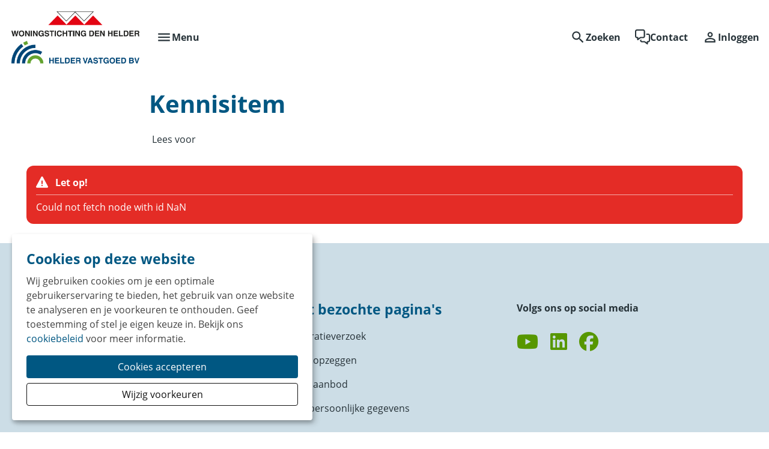

--- FILE ---
content_type: text/html; charset=utf-8
request_url: https://www.heldervastgoedonderhoud.nl/kennisbank/kennisitem?node=1767
body_size: 15595
content:
<!DOCTYPE html>
<html lang="nl" dir="ltr">
<head>

<meta charset="utf-8">
<!-- 
	Ontwikkeld door Zig Websoftware
	bel voor meer informatie: 035-5241040 of ga naar https://www.zig.nl
	===

	This website is powered by TYPO3 - inspiring people to share!
	TYPO3 is a free open source Content Management Framework initially created by Kasper Skaarhoj and licensed under GNU/GPL.
	TYPO3 is copyright 1998-2026 of Kasper Skaarhoj. Extensions are copyright of their respective owners.
	Information and contribution at https://typo3.org/
-->



<title>Kennisitem - Woningstichting Den Helder</title>
<meta name="generator" content="TYPO3 CMS" />
<meta name="viewport" content="width=device-width, initial-scale=1.0" />
<meta name="twitter:card" content="summary" />
<meta name="theme-color" content="#FFFFFF" />
<meta name="msapplication-tilecolor" content="#FFFFFF" />
<meta name="hupo_api_url" content="//hupo-api.zig365.nl/api/v1/wsdh-prod/" />

<link href="https://zds-cdn.zig365.nl/@zig-design-system-style/16.27.20/zds/style/style.css" rel="stylesheet" >
<link href="https://zds-cdn.zig365.nl/@zig-design-system-style/16.27.20/zds/style/themes/woningstichtingdenhelder/fonts.css" rel="stylesheet" >
<link href="https://zds-cdn.zig365.nl/@zig-design-system-style/16.27.20/zds/style/themes/woningstichtingdenhelder/tokens.css" rel="stylesheet" >
<link rel="stylesheet" href="/typo3temp/assets/compressed/c5da614ee3c2fce1b1e4a31f0caa92bd-d7287f1176ce5cf35eeaad91270c471c.css?1769405318" media="all">
<link rel="stylesheet" href="/typo3temp/assets/compressed/merged-ec3ffcd0e361743d3291e16ca378bef9-26f68a41ca06cd6bc5c90b2c6a470e4e.css?1769405318" media="all">
<link href="/_assets/ad8927e84ac4d76265df086510629ea1/Vite/styles.css?1769170395" rel="stylesheet" >
<link href="/_assets/ad8927e84ac4d76265df086510629ea1/Vite/Notifications-DvthCITx.css?1769170395" rel="stylesheet" >
<link href="/_assets/ad8927e84ac4d76265df086510629ea1/Vite/UnitFormatService-CbeVc1nf.css?1769170395" rel="stylesheet" >
<link href="/_assets/ad8927e84ac4d76265df086510629ea1/Vite/Search-BWLUo2nJ.css?1769170395" rel="stylesheet" >
<link href="/_assets/ad8927e84ac4d76265df086510629ea1/Vite/SmartAppBanner-Coq0UPC3.css?1769170395" rel="stylesheet" >


<script src="/_assets/93d1f5e96a2bd8334934aa391fa2812d/JavaScript/jQuery/jquery-3.6.4.min.js?1769170332"></script>
<script src="/_assets/93d1f5e96a2bd8334934aa391fa2812d/JavaScript/AngularManagement/angular.min.js?1769170332"></script>
<script src="/_assets/93d1f5e96a2bd8334934aa391fa2812d/JavaScript/AngularManagement/angular-delayed-bootstrap.js?1769170332"></script>
<script src="/_assets/f8b2b094201d06dae8db70ae8e88754c/jquery-focuspoint-2015-08-31/js/jquery.focuspoint.min.js?1672251947"></script>
<script src="/typo3temp/assets/compressed/merged-6e7bd5491cb22b1752a5caf9952366f7.js?1769405318"></script>
<script src="/_assets/ed515b549be93bc6c39a3c8c9cf837d3/JavaScript/vendor.min.js?1769170392"></script>
<script crossorigin="anonymous" src="https://cdn.jsdelivr.net/npm/react@18/umd/react.production.min.js"></script>
<script crossorigin="anonymous" src="https://cdn.jsdelivr.net/npm/react-dom@18/umd/react-dom.production.min.js"></script>
<script type="module" src="https://zds-cdn.zig365.nl/@zig-design-system-ui-components/16.27.20/zds/ui-components/ui-components/ui-components.esm.js"></script>
<script type="module" src="https://zds-cdn.zig365.nl/@zig-design-system-react/16.27.20/lazy/index.js"></script>


<script>
            function googleTranslateElementInit() {
                let elementId;
                if (window.innerWidth < 840) {
                    elementId = 'google_translate_element_mobile';
                } else {
                    elementId = 'google_translate_element_desktop';
                }
                new google.translate.TranslateElement({pageLanguage: 'nl', excludedLanguages: ''}, elementId);
            }
        </script><script>window.MARATHON_APP_ID = '/azure-prd/bu-kcp/wsdh/ksp/productie';</script><script>window.languageBase = '/';</script>
<link rel="canonical" href="https://www.heldervastgoedonderhoud.nl/kennisbank/kennisitem?node=1767&amp;cHash=b866a4c4bbc1a754f889ea3dc1544fc5"/>

<link rel="apple-touch-icon" sizes="180x180" href="https://storage-customers.zig365.nl/wsdh-ksp-web-hupo-portal-p-pub/fileadmin/favicons/apple-touch-icon.png"><link rel="manifest" href="https://storage-customers.zig365.nl/wsdh-ksp-web-hupo-portal-p-pub/fileadmin/favicons/site.webmanifest"><link rel="icon" type="image/png" sizes="32x32" href="https://storage-customers.zig365.nl/wsdh-ksp-web-hupo-portal-p-pub/fileadmin/favicons/favicon-32x32.png"><link rel="icon" type="image/png" sizes="16x16" href="https://storage-customers.zig365.nl/wsdh-ksp-web-hupo-portal-p-pub/fileadmin/favicons/favicon-16x16.png"><link rel="mask-icon" href="https://storage-customers.zig365.nl/wsdh-ksp-web-hupo-portal-p-pub/fileadmin/favicons/safari-pinned-tab.svg" color="#FFFFFF"><link sizes="48x48" rel="shortcut icon" href="https://storage-customers.zig365.nl/wsdh-ksp-web-hupo-portal-p-pub/fileadmin/favicons/favicon.ico">
<!-- This site is optimized with the Yoast SEO for TYPO3 plugin - https://yoast.com/typo3-extensions-seo/ -->
<script type="application/ld+json">[{"@context":"https:\/\/www.schema.org","@type":"BreadcrumbList","itemListElement":[{"@type":"ListItem","position":1,"item":{"@id":"\/","name":"Home"}},{"@type":"ListItem","position":2,"item":{"@id":"\/kennisbank","name":"Kennisbank"}},{"@type":"ListItem","position":3,"item":{"@id":"\/kennisbank\/kennisitem","name":"Kennisitem"}}]}]</script>
<script type="translations">{"tx_zigsitepackage.search.placeholder":{"key":"zig_sitepackage\/Resources\/Private\/Language\/locallang.xlf:tx_zigsitepackage.search.placeholder","value":"Hallo, waar bent u naar op zoek?"},"tx_zigsitepackage.search.showMore":{"key":"zig_sitepackage\/Resources\/Private\/Language\/locallang.xlf:tx_zigsitepackage.search.showMore","value":"Bekijk meer"},"tx_zigsitepackage.search.showLess":{"key":"zig_sitepackage\/Resources\/Private\/Language\/locallang.xlf:tx_zigsitepackage.search.showLess","value":"Bekijk minder"},"tx_zigsitepackage.search.news":{"key":"zig_sitepackage\/Resources\/Private\/Language\/locallang.xlf:tx_zigsitepackage.search.news","value":"Nieuws"},"tx_zigsitepackage.search.arrangeImmediately":{"key":"zig_sitepackage\/Resources\/Private\/Language\/locallang.xlf:tx_zigsitepackage.search.arrangeImmediately","value":"Direct regelen"},"tx_zigsitepackage.search.projects":{"key":"zig_sitepackage\/Resources\/Private\/Language\/locallang.xlf:tx_zigsitepackage.search.projects","value":"Projecten"},"tx_zigsitepackage.search.units":{"key":"zig_sitepackage\/Resources\/Private\/Language\/locallang.xlf:tx_zigsitepackage.search.units","value":"Actueel aanbod"},"tx_zigsitepackage.search.complexes":{"key":"zig_sitepackage\/Resources\/Private\/Language\/locallang.xlf:tx_zigsitepackage.search.complexes","value":"Complexen"},"tx_zigsitepackage.search.faq":{"key":"zig_sitepackage\/Resources\/Private\/Language\/locallang.xlf:tx_zigsitepackage.search.faq","value":"Vraag en antwoord"},"tx_zigsitepackage.search.downloads":{"key":"zig_sitepackage\/Resources\/Private\/Language\/locallang.xlf:tx_zigsitepackage.search.downloads","value":"Documenten"},"tx_zigsitepackage.search.other":{"key":"zig_sitepackage\/Resources\/Private\/Language\/locallang.xlf:tx_zigsitepackage.search.other","value":"Overige resultaten"},"tx_zigsitepackage.search.noResult.title":{"key":"zig_sitepackage\/Resources\/Private\/Language\/locallang.xlf:tx_zigsitepackage.search.noResult.title","value":"Geen resultaten gevonden"},"tx_zigsitepackage.search.noResult.searchTips":{"key":"zig_sitepackage\/Resources\/Private\/Language\/locallang.xlf:tx_zigsitepackage.search.noResult.searchTips","value":"Zoektips"},"tx_zigsitepackage.search.noResult.firstTip":{"key":"zig_sitepackage\/Resources\/Private\/Language\/locallang.xlf:tx_zigsitepackage.search.noResult.firstTip","value":"Zorg ervoor dat alle woorden juist gespeld zijn."},"tx_zigsitepackage.search.noResult.secondTip":{"key":"zig_sitepackage\/Resources\/Private\/Language\/locallang.xlf:tx_zigsitepackage.search.noResult.secondTip","value":"Maak de zoekopdracht algemener."},"tx_zigsitepackage.search.noResult.thirdTip":{"key":"zig_sitepackage\/Resources\/Private\/Language\/locallang.xlf:tx_zigsitepackage.search.noResult.thirdTip","value":"Probeer een andere zoekopdracht."},"tx_zigsitepackage.search.noResult.contact":{"key":"zig_sitepackage\/Resources\/Private\/Language\/locallang.xlf:tx_zigsitepackage.search.noResult.contact","value":"Geen resultaat? Neem dan contact met ons op."},"tx_zigsitepackage.search.readMore":{"key":"zig_sitepackage\/Resources\/Private\/Language\/locallang.xlf:tx_zigsitepackage.search.readMore","value":"Lees verder"},"tx_zigsitepackage.smartAppBanner.view":{"key":"zig_sitepackage\/Resources\/Private\/Language\/locallang.xlf:tx_zigsitepackage.smartAppBanner.view","value":"Bekijk"},"tx_zigsitepackage.smartAppBanner.store.ios":{"key":"zig_sitepackage\/Resources\/Private\/Language\/locallang.xlf:tx_zigsitepackage.smartAppBanner.store.ios","value":"In de App Store"},"tx_zigsitepackage.smartAppBanner.store.android":{"key":"zig_sitepackage\/Resources\/Private\/Language\/locallang.xlf:tx_zigsitepackage.smartAppBanner.store.android","value":"In Google Play"},"tx_zigsitepackage.smartAppBanner.price":{"key":"zig_sitepackage\/Resources\/Private\/Language\/locallang.xlf:tx_zigsitepackage.smartAppBanner.price","value":"Gratis"},"zig_sitepackage.achtergrondkleur":{"key":"zig_sitepackage\/Resources\/Private\/Language\/locallang.xlf:zig_sitepackage.achtergrondkleur","value":"Achtergrondkleur"},"zig_sitepackage.achtergrondafbeelding":{"key":"zig_sitepackage\/Resources\/Private\/Language\/locallang.xlf:zig_sitepackage.achtergrondafbeelding","value":"Achtergrondafbeelding"},"zig_sitepackage.achtergrondafbeelding_van_gebruiker":{"key":"zig_sitepackage\/Resources\/Private\/Language\/locallang.xlf:zig_sitepackage.achtergrondafbeelding_van_gebruiker","value":"Gebruik achtergrondafbeelding van ingelogde gebruiker"},"zig_sitepackage.disable_navigation":{"key":"zig_sitepackage\/Resources\/Private\/Language\/locallang.xlf:zig_sitepackage.disable_navigation","value":"Uitzetten van de navigatie pijltjes bij het weergeven van meerdere afbeeldingen"},"zig_sitepackage.arrangeImmediately":{"key":"zig_sitepackage\/Resources\/Private\/Language\/locallang.xlf:zig_sitepackage.arrangeImmediately","value":"Direct regelen"},"zig_sitepackage.showMoreButton":{"key":"zig_sitepackage\/Resources\/Private\/Language\/locallang.xlf:zig_sitepackage.showMoreButton","value":"Meer tonen"},"zig_sitepackage.showLessButton":{"key":"zig_sitepackage\/Resources\/Private\/Language\/locallang.xlf:zig_sitepackage.showLessButton","value":"Minder tonen"},"zig_sitepackage.other":{"key":"zig_sitepackage\/Resources\/Private\/Language\/locallang.xlf:zig_sitepackage.other","value":"Overig"},"unknownError":{"key":"zig_sitepackage\/Resources\/Private\/Language\/locallang.xlf:unknownError","value":"Er is een onverwachte fout opgetreden"},"alert.warning.title":{"key":"zig_sitepackage\/Resources\/Private\/Language\/locallang.xlf:alert.warning.title","value":"Let op!"}}</script>
</head>
<body class="zds-body pagets__detailpage"> 


















    <!-- Google tag (gtag.js) -->
    <script async="" src="https://www.googletagmanager.com/gtag/js?id=G-VZG7YKVDE5" data-type="text/javascript" data-name="analytical-cookies-3" type="text/plain"></script>
    <script data-type="text/javascript" data-name="analytical-cookies-3" type="text/plain">
        window.dataLayer = window.dataLayer || [];
        function gtag(){dataLayer.push(arguments);}
        gtag('js', new Date());
        gtag('config', 'G-VZG7YKVDE5');
    </script>












        
    


<zds-config locale="nl"></zds-config>
<script>
    const config = document.querySelector('zds-config');
    customElements.whenDefined('zds-config').then(() => {
        config.setTranslationOverrides({
            validation: {
                patternMismatch: 'Dit veld bevat ongeldige tekens',
                rangeOverflow: 'De opgegeven waarde is te hoog',
                rangeUnderflow: 'De opgegeven waarde is te laag',
                stepMismatch: 'De opgegeven waarde valt niet binnen de mogelijke stappen',
                tooLong: 'De opgegeven waarde is te lang',
                tooShort: 'De opgegeven waarde is te kort',
                typeMismatch: 'De opgegeven waarde is incorrect',
                valueMissing: 'Dit veld is verplicht'
            },
            zdsUpload: {
                selectAFile: 'Selecteer een bestand',
                dropAFileHere: 'Sleep een bestand naar dit vak',
                or: 'of',
                filesSelected: 'bestanden geselecteerd',
                fileSelected: 'bestand geselecteerd'
            }
        });
    });
</script>


    <main>
        

<header>
    


    
    
    <div data-react-component="Notifications" data-page={&quot;fullWidth&quot;:0}></div>

    

<nav id="main-menu" prevent-search-popout>
    

    <zds-navigation
        id="main-navigation"
        skip-to-content-id="main-content"
        skip-to-content-text="Direct naar hoofdinhoud"
        
    >
        


    
        
            
                
                <zds-link slot="super-navigation" link="/over-ons/werken-bij/vacatures-en-stages">Werken bij Helder Vastgoed BV</zds-link>
            
        

        
            <div slot="super-navigation">
                





<div id="readspeaker_button" class="rs_skip rsbtn rs_preserve">
    <a rel="nofollow"
       class="rsbtn_play link-color readspeaker_link"
       accesskey="L"
       title="Laat de tekst voorlezen met ReadSpeaker"
       href="//app-eu.readspeaker.com/cgi-bin/rsent?customerid=9796&amp;lang=nl&amp;readclass=read-speaker-content&amp;url=https://www.heldervastgoedonderhoud.nl/kennisbank/kennisitem"
    >
        <span class="rsbtn_left rsimg rspart">
            <span class="rsbtn_text">
                <span>Lees voor</span>
            </span>
        </span>
        <span class="rsbtn_right rsimg rsplay rspart"></span>
    </a>
</div>



            </div>
        

        
            <div slot="super-navigation">
                <zds-link position="start" id="high-contrast">Hoog contrast<zds-icon library="fa-solid" name="circle-half-stroke" size="4" slot="icon" /></zds-link>
                <zds-popout target="#high-contrast" trigger="click" position="start" strategy="fixed" style="--zds-popout-inset: 1rem;">
                    <div class="zds-flex-col zds-gap-3">
                        <zds-switch class="high-contrast">
                            Hoog contrast
                        </zds-switch>

                        
                    </div>
                </zds-popout>
            </div>
        

        

        
            <div slot="super-navigation">
                <div class="zds-flex-row zds-gap-3">
                    <img src="/_assets/ad8927e84ac4d76265df086510629ea1/Images/Google_Translate_logo.svg" width="16" height="16" alt="" />
                    <div id="google_translate_element_desktop"></div>
                </div>
            </div>
        
    



        <zds-navigation-logo class="zds-flex-1 md:zds-flex-none" width="220" src="https://storage-customers.zig365.nl/wsdh-ksp-web-hupo-portal-p-pub/fileadmin/logo/logo wsdh.png" link="/" alt="Logo" slot="logo"  mobile-width="" overlap-behaviour="full"  position="default"></zds-navigation-logo>

        
            


        
        
    


    
            <zds-navigation-body aria-hidden="true" slot="link" class="zds-hidden xl:zds-block " identifier="body_0">
                <zds-navigation-link
                    slot="navigation-link"
                >
                    Ik huur
                    <zds-icon name="expand_more" size="5" slot="icon-end"></zds-icon>
                </zds-navigation-link>

                
                
                <div class="zds-row">
                    
                        <div class="zds-col-12 sm:zds-col-6 lg:zds-col-4 zds-margin-bottom-6">
                            <zds-navigation-panel-link >
                            
                                <zds-icon slot="icon" sizing-type="square" library="fa-light" name="user"></zds-icon>
                            
                            Mijn gegevens
                            </zds-navigation-panel-link>
                            
                                
                                    <zds-navigation-panel-link link="/ik-ben-huurder/mijn-gegevens/persoonlijke-gegevens" level="2">Persoonlijke gegevens</zds-navigation-panel-link>
                                
                                    <zds-navigation-panel-link link="/ik-ben-huurder/mijn-gegevens/inloggegevens-vergeten" level="2">Inloggegevens vergeten?</zds-navigation-panel-link>
                                
                            
                        </div>
                    
                        <div class="zds-col-12 sm:zds-col-6 lg:zds-col-4 zds-margin-bottom-6">
                            <zds-navigation-panel-link >
                            
                                <zds-icon slot="icon" sizing-type="square" library="fa-light" name="file-contract"></zds-icon>
                            
                            Mijn contract
                            </zds-navigation-panel-link>
                            
                                
                                    <zds-navigation-panel-link link="/ik-ben-huurder/mijn-contract/contractinformatie" level="2">Contractinformatie</zds-navigation-panel-link>
                                
                                    <zds-navigation-panel-link link="/ik-ben-huurder/mijn-contract/huurprijsopbouw" level="2">Huurprijsopbouw</zds-navigation-panel-link>
                                
                                    <zds-navigation-panel-link link="/ik-ben-huurder/mijn-contract/huurreglement" level="2">Huurreglement</zds-navigation-panel-link>
                                
                                    <zds-navigation-panel-link link="/ik-ben-huurder/mijn-contract/huurreglement-1" level="2">Medehuurderschap</zds-navigation-panel-link>
                                
                            
                        </div>
                    
                        <div class="zds-col-12 sm:zds-col-6 lg:zds-col-4 zds-margin-bottom-6">
                            <zds-navigation-panel-link >
                            
                                <zds-icon slot="icon" sizing-type="square" library="fa-light" name="truck"></zds-icon>
                            
                            Verhuizen
                            </zds-navigation-panel-link>
                            
                                
                                    <zds-navigation-panel-link link="/ik-ben-huurder/verhuizen/huur-opzeggen" level="2">Huur opzeggen</zds-navigation-panel-link>
                                
                                    <zds-navigation-panel-link link="/ik-ben-huurder/verhuizen/verzoek-tot-inwoning-1" level="2">Woningruil</zds-navigation-panel-link>
                                
                            
                        </div>
                    
                        <div class="zds-col-12 sm:zds-col-6 lg:zds-col-4 zds-margin-bottom-6">
                            <zds-navigation-panel-link >
                            
                                <zds-icon slot="icon" sizing-type="square" library="fa-light" name="euro-sign"></zds-icon>
                            
                            Geldzaken
                            </zds-navigation-panel-link>
                            
                                
                                    <zds-navigation-panel-link link="/ik-ben-huurder/geldzaken/huur-betalen" level="2">Huur betalen</zds-navigation-panel-link>
                                
                                    <zds-navigation-panel-link link="/ik-ben-huurder/geldzaken/huurachterstand" level="2">Huurachterstand</zds-navigation-panel-link>
                                
                                    <zds-navigation-panel-link link="/ik-ben-huurder/geldzaken/jaarlijkse-huuraanpassing-2025" level="2">Jaarlijkse huuraanpassing 2025</zds-navigation-panel-link>
                                
                                    <zds-navigation-panel-link link="/ik-ben-huurder/geldzaken/huurprijs" level="2">Huurprijs</zds-navigation-panel-link>
                                
                                    <zds-navigation-panel-link link="/ik-ben-huurder/geldzaken/huurtoeslag" level="2">Huurtoeslag</zds-navigation-panel-link>
                                
                                    <zds-navigation-panel-link link="/ik-ben-huurder/geldzaken/energiekosten-blokverwarming" level="2">Energiekosten blokverwarming</zds-navigation-panel-link>
                                
                                    <zds-navigation-panel-link link="/ik-ben-huurder/geldzaken/energiebespaartips" level="2">Energiebespaartips</zds-navigation-panel-link>
                                
                            
                        </div>
                    
                        <div class="zds-col-12 sm:zds-col-6 lg:zds-col-4 zds-margin-bottom-6">
                            <zds-navigation-panel-link >
                            
                                <zds-icon slot="icon" sizing-type="square" library="fa-light" name="wrench"></zds-icon>
                            
                            Reparaties en onderhoud
                            </zds-navigation-panel-link>
                            
                                
                                    <zds-navigation-panel-link link="/ik-ben-huurder/reparaties-en-onderhoud/reparatieverzoeken" level="2">Reparatieverzoeken</zds-navigation-panel-link>
                                
                                    <zds-navigation-panel-link link="/ik-ben-huurder/reparaties-en-onderhoud/zelf-klussen" level="2">Zelf klussen</zds-navigation-panel-link>
                                
                                    <zds-navigation-panel-link link="/ik-ben-huurder/reparaties-en-onderhoud/onderhoud" level="2">Onderhoud</zds-navigation-panel-link>
                                
                                    <zds-navigation-panel-link link="/ik-ben-huurder/reparaties-en-onderhoud/zonnepanelen" level="2">Zonnepanelen</zds-navigation-panel-link>
                                
                                    <zds-navigation-panel-link link="/ik-ben-huurder/reparaties-en-onderhoud/elektrisch-koken" level="2">Elektrisch koken</zds-navigation-panel-link>
                                
                                    <zds-navigation-panel-link link="/ik-ben-huurder/reparaties-en-onderhoud/regentonnen" level="2">Regentonnen</zds-navigation-panel-link>
                                
                                    <zds-navigation-panel-link link="/ik-ben-huurder/reparaties-en-onderhoud/vocht-en-schimmel" level="2">Vocht en schimmel</zds-navigation-panel-link>
                                
                                    <zds-navigation-panel-link link="/ik-ben-huurder/reparaties-en-onderhoud/10-ventilatie-tips" level="2">10 Ventilatie tips</zds-navigation-panel-link>
                                
                            
                        </div>
                    
                        <div class="zds-col-12 sm:zds-col-6 lg:zds-col-4 zds-margin-bottom-6">
                            <zds-navigation-panel-link >
                            
                                <zds-icon slot="icon" sizing-type="square" library="fa-light" name="house-person-leave"></zds-icon>
                            
                            Woonomgeving
                            </zds-navigation-panel-link>
                            
                                
                                    <zds-navigation-panel-link link="/ik-ben-huurder/woonomgeving/mijn-buurt" level="2">Mijn buurt</zds-navigation-panel-link>
                                
                                    <zds-navigation-panel-link link="/ik-ben-huurder/woonomgeving/overlast" level="2">Overlast</zds-navigation-panel-link>
                                
                                    <zds-navigation-panel-link link="/ik-ben-huurder/woonomgeving/tuinonderhoud" level="2">Tuinonderhoud</zds-navigation-panel-link>
                                
                                    <zds-navigation-panel-link link="/ik-ben-huurder/woonomgeving/stichting-huurdersbelang" level="2">Stichting Huurdersbelang</zds-navigation-panel-link>
                                
                            
                        </div>
                    
                </div>
            </zds-navigation-body>
        

    
            <zds-navigation-body aria-hidden="true" slot="link" class="zds-hidden xl:zds-block " identifier="body_1">
                <zds-navigation-link
                    slot="navigation-link"
                >
                    Ik zoek
                    <zds-icon name="expand_more" size="5" slot="icon-end"></zds-icon>
                </zds-navigation-link>

                
                
                <div class="zds-row">
                    
                        <div class="zds-col-12 sm:zds-col-6 lg:zds-col-4 zds-margin-bottom-6">
                            <zds-navigation-panel-link >
                            
                                <zds-icon slot="icon" sizing-type="square" library="fa-light" name="house"></zds-icon>
                            
                            Sociale huurwoning
                            </zds-navigation-panel-link>
                            
                                
                                    <zds-navigation-panel-link link="/aanbod/sociale-huurwoning/huuraanbod" level="2">Huuraanbod</zds-navigation-panel-link>
                                
                                    <zds-navigation-panel-link link="/aanbod/sociale-huurwoning/jongerencontract" level="2">Jongerencontract</zds-navigation-panel-link>
                                
                            
                        </div>
                    
                        <div class="zds-col-12 sm:zds-col-6 lg:zds-col-4 zds-margin-bottom-6">
                            <zds-navigation-panel-link >
                            
                                <zds-icon slot="icon" sizing-type="square" library="fa-light" name="pencil"></zds-icon>
                            
                            Huren bij ons
                            </zds-navigation-panel-link>
                            
                                
                                    <zds-navigation-panel-link link="/aanbod/huren-bij-ons/inschrijven-als-zoekende" level="2">Inschrijven als zoekende</zds-navigation-panel-link>
                                
                                    <zds-navigation-panel-link link="/aanbod/huren-bij-ons/reageren-op-huuraanbod" level="2">Reageren op huuraanbod</zds-navigation-panel-link>
                                
                                    <zds-navigation-panel-link link="/aanbod/huren-bij-ons/verdelen-huuraanbod" level="2">Verdelen huuraanbod</zds-navigation-panel-link>
                                
                                    <zds-navigation-panel-link link="/aanbod/huren-bij-ons/urgentie" level="2">Urgentie</zds-navigation-panel-link>
                                
                            
                        </div>
                    
                        <div class="zds-col-12 sm:zds-col-6 lg:zds-col-4 zds-margin-bottom-6">
                            <zds-navigation-panel-link >
                            
                                <zds-icon slot="icon" sizing-type="square" library="fa-light" name="house-day"></zds-icon>
                            
                            Koopwoningen
                            </zds-navigation-panel-link>
                            
                                
                                    <zds-navigation-panel-link link="/aanbod/koopwoningen/koopaanbod" level="2">Koopaanbod</zds-navigation-panel-link>
                                
                                    <zds-navigation-panel-link link="/aanbod/koopwoningen/starterslening" level="2">Starterslening</zds-navigation-panel-link>
                                
                            
                        </div>
                    
                        <div class="zds-col-12 sm:zds-col-6 lg:zds-col-4 zds-margin-bottom-6">
                            <zds-navigation-panel-link >
                            
                                <zds-icon slot="icon" sizing-type="square" library="fa-light" name="house-building"></zds-icon>
                            
                            Ander aanbod
                            </zds-navigation-panel-link>
                            
                                
                                    <zds-navigation-panel-link link="/aanbod/ander-aanbod/studentenkamer" level="2">Studentenkamer</zds-navigation-panel-link>
                                
                                    <zds-navigation-panel-link link="/aanbod/ander-aanbod/zakelijke-dienstverlening" level="2">Zakelijke dienstverlening</zds-navigation-panel-link>
                                
                            
                        </div>
                    
                </div>
            </zds-navigation-body>
        

    
            <zds-navigation-body aria-hidden="true" slot="link" class="zds-hidden xl:zds-block " identifier="body_2">
                <zds-navigation-link
                    slot="navigation-link"
                >
                    Projecten
                    <zds-icon name="expand_more" size="5" slot="icon-end"></zds-icon>
                </zds-navigation-link>

                
                
                <div class="zds-row">
                    
                        <div class="zds-col-12 sm:zds-col-6 lg:zds-col-4 zds-margin-bottom-6">
                            <zds-navigation-panel-link >
                            
                                <zds-icon slot="icon" sizing-type="square" library="fa-light" name="buildings"></zds-icon>
                            
                            Nieuwbouw
                            </zds-navigation-panel-link>
                            
                                
                                    <zds-navigation-panel-link link="/projecten/nieuwbouw/nieuwbouwprojecten" level="2">Nieuwbouwprojecten</zds-navigation-panel-link>
                                
                            
                        </div>
                    
                        <div class="zds-col-12 sm:zds-col-6 lg:zds-col-4 zds-margin-bottom-6">
                            <zds-navigation-panel-link >
                            
                                <zds-icon slot="icon" sizing-type="square" library="fa-light" name="house-building"></zds-icon>
                            
                            Onderhoud
                            </zds-navigation-panel-link>
                            
                                
                                    <zds-navigation-panel-link link="/projecten/onderhoud/onderhoudsprojecten" level="2">Onderhoudsprojecten</zds-navigation-panel-link>
                                
                            
                        </div>
                    
                        <div class="zds-col-12 sm:zds-col-6 lg:zds-col-4 zds-margin-bottom-6">
                            <zds-navigation-panel-link >
                            
                                <zds-icon slot="icon" sizing-type="square" library="fa-light" name="house-tree"></zds-icon>
                            
                            Gebied
                            </zds-navigation-panel-link>
                            
                                
                                    <zds-navigation-panel-link link="/projecten/gebied/vernieuwing-stadshart" level="2">Vernieuwing Stadshart</zds-navigation-panel-link>
                                
                                    <zds-navigation-panel-link link="/projecten/gebied/tiny-house" level="2">Tiny House</zds-navigation-panel-link>
                                
                                    <zds-navigation-panel-link link="/projecten/gebied/het-kreekpark" level="2">Het Kreekpark</zds-navigation-panel-link>
                                
                            
                        </div>
                    
                        <div class="zds-col-12 sm:zds-col-6 lg:zds-col-4 zds-margin-bottom-6">
                            <zds-navigation-panel-link >
                            
                                <zds-icon slot="icon" sizing-type="square" library="fa-light" name="helmet-safety"></zds-icon>
                            
                            Overige
                            </zds-navigation-panel-link>
                            
                                
                                    <zds-navigation-panel-link link="/projecten/overige/duurzaamheid" level="2">Duurzaamheid</zds-navigation-panel-link>
                                
                            
                        </div>
                    
                </div>
            </zds-navigation-body>
        

    
            <zds-navigation-body aria-hidden="true" slot="link" class="zds-hidden xl:zds-block zds-margin-right-auto" identifier="body_3">
                <zds-navigation-link
                    slot="navigation-link"
                >
                    Over ons
                    <zds-icon name="expand_more" size="5" slot="icon-end"></zds-icon>
                </zds-navigation-link>

                
                
                <div class="zds-row">
                    
                        <div class="zds-col-12 sm:zds-col-6 lg:zds-col-4 zds-margin-bottom-6">
                            <zds-navigation-panel-link >
                            
                                <zds-icon slot="icon" sizing-type="square" library="fa-light" name="users"></zds-icon>
                            
                            Organisatie
                            </zds-navigation-panel-link>
                            
                                
                                    <zds-navigation-panel-link link="/over-ons/organisatie/raad-van-commissarissen" level="2">Wie zijn we</zds-navigation-panel-link>
                                
                                    <zds-navigation-panel-link link="/over-ons/organisatie/over-wsdh" level="2">Waar staan we voor</zds-navigation-panel-link>
                                
                                    <zds-navigation-panel-link link="/over-ons/organisatie/strategische-beleidsvisie-1" level="2">Raad van Commissarissen</zds-navigation-panel-link>
                                
                                    <zds-navigation-panel-link link="/over-ons/organisatie/strategische-beleidsvisie-1-1" level="2">Integriteit</zds-navigation-panel-link>
                                
                                    <zds-navigation-panel-link link="/over-ons/organisatie/samenwerking" level="2">Samenwerking</zds-navigation-panel-link>
                                
                                    <zds-navigation-panel-link link="/over-ons/organisatie/helder-vastgoed-onderhoud" level="2">Helder Vastgoed Onderhoud BV</zds-navigation-panel-link>
                                
                            
                        </div>
                    
                        <div class="zds-col-12 sm:zds-col-6 lg:zds-col-4 zds-margin-bottom-6">
                            <zds-navigation-panel-link >
                            
                                <zds-icon slot="icon" sizing-type="square" library="fa-light" name="newspaper"></zds-icon>
                            
                            Nieuws &amp; Publicaties
                            </zds-navigation-panel-link>
                            
                                
                                    <zds-navigation-panel-link link="/over-ons/nieuws-publicaties/nieuws" level="2">Nieuws</zds-navigation-panel-link>
                                
                                    <zds-navigation-panel-link link="/over-ons/nieuws-publicaties/publicaties" level="2">Publicaties</zds-navigation-panel-link>
                                
                                    <zds-navigation-panel-link link="/over-ons/nieuws-publicaties/links" level="2">Links</zds-navigation-panel-link>
                                
                            
                        </div>
                    
                        <div class="zds-col-12 sm:zds-col-6 lg:zds-col-4 zds-margin-bottom-6">
                            <zds-navigation-panel-link >
                            
                                <zds-icon slot="icon" sizing-type="square" library="fa-light" name="circle-arrow-up-right"></zds-icon>
                            
                            Prestaties
                            </zds-navigation-panel-link>
                            
                                
                                    <zds-navigation-panel-link link="/over-ons/organisatie/onderzoek-dienstverlening-1" level="2">Klanttevredenheid</zds-navigation-panel-link>
                                
                                    <zds-navigation-panel-link link="/over-ons/organisatie/onderzoek-dienstverlening-1-1" level="2">Prestatieafspraken</zds-navigation-panel-link>
                                
                                    <zds-navigation-panel-link link="/over-ons/organisatie/visitatie-1" level="2">Visitatie</zds-navigation-panel-link>
                                
                            
                        </div>
                    
                        <div class="zds-col-12 sm:zds-col-6 lg:zds-col-4 zds-margin-bottom-6">
                            <zds-navigation-panel-link >
                            
                                <zds-icon slot="icon" sizing-type="square" library="fa-light" name="suitcase"></zds-icon>
                            
                            Werken bij
                            </zds-navigation-panel-link>
                            
                                
                                    <zds-navigation-panel-link link="/over-ons/werken-bij/vacatures-en-stages" level="2">Vacatures en Stages</zds-navigation-panel-link>
                                
                            
                        </div>
                    
                        <div class="zds-col-12 sm:zds-col-6 lg:zds-col-4 zds-margin-bottom-6">
                            <zds-navigation-panel-link >
                            
                                <zds-icon slot="icon" sizing-type="square" library="fa-light" name="phone-flip"></zds-icon>
                            
                            Contact &amp; Route
                            </zds-navigation-panel-link>
                            
                                
                                    <zds-navigation-panel-link link="/over-ons/contact-route/contact" level="2">Contact</zds-navigation-panel-link>
                                
                            
                        </div>
                    
                </div>
            </zds-navigation-body>
        




        
        // Always render the hamburger menu for phone users
        
<zds-navigation-body aria-hidden="true" slot="link" class="zds-flex-none md:zds-flex-1 xl:zds-hidden" identifier="main-body">
    <zds-navigation-link slot="navigation-link">
        <zds-icon name="menu" slot="icon-start"></zds-icon>
        <span class="zds-hidden md:zds-block">Menu</span>
    </zds-navigation-link>

    

    
            <zds-navigation-panel header="Ik huur" identifier="51">
                <zds-navigation-body-link
                    data-zds-navigation-body-animate
                    
                    slot="body-link"
                >
                    
                    Ik huur
                </zds-navigation-body-link>

                
                
                <div class="zds-row">
                    
                        <div class="zds-col-12 sm:zds-col-6 lg:zds-col-4 zds-margin-bottom-6">
                            <zds-navigation-panel-link data-zds-navigation-panel-animate >
                            
                                <zds-icon slot="icon" size="inherit" sizing-type="square" library="fa-light" name="user"></zds-icon>
                            
                            Mijn gegevens
                            </zds-navigation-panel-link>
                            
                                
                                    <zds-navigation-panel-link data-zds-navigation-panel-animate link="/ik-ben-huurder/mijn-gegevens/persoonlijke-gegevens" level="2">Persoonlijke gegevens</zds-navigation-panel-link>
                                
                                    <zds-navigation-panel-link data-zds-navigation-panel-animate link="/ik-ben-huurder/mijn-gegevens/inloggegevens-vergeten" level="2">Inloggegevens vergeten?</zds-navigation-panel-link>
                                
                            
                        </div>
                    
                        <div class="zds-col-12 sm:zds-col-6 lg:zds-col-4 zds-margin-bottom-6">
                            <zds-navigation-panel-link data-zds-navigation-panel-animate >
                            
                                <zds-icon slot="icon" size="inherit" sizing-type="square" library="fa-light" name="file-contract"></zds-icon>
                            
                            Mijn contract
                            </zds-navigation-panel-link>
                            
                                
                                    <zds-navigation-panel-link data-zds-navigation-panel-animate link="/ik-ben-huurder/mijn-contract/contractinformatie" level="2">Contractinformatie</zds-navigation-panel-link>
                                
                                    <zds-navigation-panel-link data-zds-navigation-panel-animate link="/ik-ben-huurder/mijn-contract/huurprijsopbouw" level="2">Huurprijsopbouw</zds-navigation-panel-link>
                                
                                    <zds-navigation-panel-link data-zds-navigation-panel-animate link="/ik-ben-huurder/mijn-contract/huurreglement" level="2">Huurreglement</zds-navigation-panel-link>
                                
                                    <zds-navigation-panel-link data-zds-navigation-panel-animate link="/ik-ben-huurder/mijn-contract/huurreglement-1" level="2">Medehuurderschap</zds-navigation-panel-link>
                                
                            
                        </div>
                    
                        <div class="zds-col-12 sm:zds-col-6 lg:zds-col-4 zds-margin-bottom-6">
                            <zds-navigation-panel-link data-zds-navigation-panel-animate >
                            
                                <zds-icon slot="icon" size="inherit" sizing-type="square" library="fa-light" name="truck"></zds-icon>
                            
                            Verhuizen
                            </zds-navigation-panel-link>
                            
                                
                                    <zds-navigation-panel-link data-zds-navigation-panel-animate link="/ik-ben-huurder/verhuizen/huur-opzeggen" level="2">Huur opzeggen</zds-navigation-panel-link>
                                
                                    <zds-navigation-panel-link data-zds-navigation-panel-animate link="/ik-ben-huurder/verhuizen/verzoek-tot-inwoning-1" level="2">Woningruil</zds-navigation-panel-link>
                                
                            
                        </div>
                    
                        <div class="zds-col-12 sm:zds-col-6 lg:zds-col-4 zds-margin-bottom-6">
                            <zds-navigation-panel-link data-zds-navigation-panel-animate >
                            
                                <zds-icon slot="icon" size="inherit" sizing-type="square" library="fa-light" name="euro-sign"></zds-icon>
                            
                            Geldzaken
                            </zds-navigation-panel-link>
                            
                                
                                    <zds-navigation-panel-link data-zds-navigation-panel-animate link="/ik-ben-huurder/geldzaken/huur-betalen" level="2">Huur betalen</zds-navigation-panel-link>
                                
                                    <zds-navigation-panel-link data-zds-navigation-panel-animate link="/ik-ben-huurder/geldzaken/huurachterstand" level="2">Huurachterstand</zds-navigation-panel-link>
                                
                                    <zds-navigation-panel-link data-zds-navigation-panel-animate link="/ik-ben-huurder/geldzaken/jaarlijkse-huuraanpassing-2025" level="2">Jaarlijkse huuraanpassing 2025</zds-navigation-panel-link>
                                
                                    <zds-navigation-panel-link data-zds-navigation-panel-animate link="/ik-ben-huurder/geldzaken/huurprijs" level="2">Huurprijs</zds-navigation-panel-link>
                                
                                    <zds-navigation-panel-link data-zds-navigation-panel-animate link="/ik-ben-huurder/geldzaken/huurtoeslag" level="2">Huurtoeslag</zds-navigation-panel-link>
                                
                                    <zds-navigation-panel-link data-zds-navigation-panel-animate link="/ik-ben-huurder/geldzaken/energiekosten-blokverwarming" level="2">Energiekosten blokverwarming</zds-navigation-panel-link>
                                
                                    <zds-navigation-panel-link data-zds-navigation-panel-animate link="/ik-ben-huurder/geldzaken/energiebespaartips" level="2">Energiebespaartips</zds-navigation-panel-link>
                                
                            
                        </div>
                    
                        <div class="zds-col-12 sm:zds-col-6 lg:zds-col-4 zds-margin-bottom-6">
                            <zds-navigation-panel-link data-zds-navigation-panel-animate >
                            
                                <zds-icon slot="icon" size="inherit" sizing-type="square" library="fa-light" name="wrench"></zds-icon>
                            
                            Reparaties en onderhoud
                            </zds-navigation-panel-link>
                            
                                
                                    <zds-navigation-panel-link data-zds-navigation-panel-animate link="/ik-ben-huurder/reparaties-en-onderhoud/reparatieverzoeken" level="2">Reparatieverzoeken</zds-navigation-panel-link>
                                
                                    <zds-navigation-panel-link data-zds-navigation-panel-animate link="/ik-ben-huurder/reparaties-en-onderhoud/zelf-klussen" level="2">Zelf klussen</zds-navigation-panel-link>
                                
                                    <zds-navigation-panel-link data-zds-navigation-panel-animate link="/ik-ben-huurder/reparaties-en-onderhoud/onderhoud" level="2">Onderhoud</zds-navigation-panel-link>
                                
                                    <zds-navigation-panel-link data-zds-navigation-panel-animate link="/ik-ben-huurder/reparaties-en-onderhoud/zonnepanelen" level="2">Zonnepanelen</zds-navigation-panel-link>
                                
                                    <zds-navigation-panel-link data-zds-navigation-panel-animate link="/ik-ben-huurder/reparaties-en-onderhoud/elektrisch-koken" level="2">Elektrisch koken</zds-navigation-panel-link>
                                
                                    <zds-navigation-panel-link data-zds-navigation-panel-animate link="/ik-ben-huurder/reparaties-en-onderhoud/regentonnen" level="2">Regentonnen</zds-navigation-panel-link>
                                
                                    <zds-navigation-panel-link data-zds-navigation-panel-animate link="/ik-ben-huurder/reparaties-en-onderhoud/vocht-en-schimmel" level="2">Vocht en schimmel</zds-navigation-panel-link>
                                
                                    <zds-navigation-panel-link data-zds-navigation-panel-animate link="/ik-ben-huurder/reparaties-en-onderhoud/10-ventilatie-tips" level="2">10 Ventilatie tips</zds-navigation-panel-link>
                                
                            
                        </div>
                    
                        <div class="zds-col-12 sm:zds-col-6 lg:zds-col-4 zds-margin-bottom-6">
                            <zds-navigation-panel-link data-zds-navigation-panel-animate >
                            
                                <zds-icon slot="icon" size="inherit" sizing-type="square" library="fa-light" name="house-person-leave"></zds-icon>
                            
                            Woonomgeving
                            </zds-navigation-panel-link>
                            
                                
                                    <zds-navigation-panel-link data-zds-navigation-panel-animate link="/ik-ben-huurder/woonomgeving/mijn-buurt" level="2">Mijn buurt</zds-navigation-panel-link>
                                
                                    <zds-navigation-panel-link data-zds-navigation-panel-animate link="/ik-ben-huurder/woonomgeving/overlast" level="2">Overlast</zds-navigation-panel-link>
                                
                                    <zds-navigation-panel-link data-zds-navigation-panel-animate link="/ik-ben-huurder/woonomgeving/tuinonderhoud" level="2">Tuinonderhoud</zds-navigation-panel-link>
                                
                                    <zds-navigation-panel-link data-zds-navigation-panel-animate link="/ik-ben-huurder/woonomgeving/stichting-huurdersbelang" level="2">Stichting Huurdersbelang</zds-navigation-panel-link>
                                
                            
                        </div>
                    
                </div>
            </zds-navigation-panel>
        

    
            <zds-navigation-panel header="Ik zoek" identifier="1397">
                <zds-navigation-body-link
                    data-zds-navigation-body-animate
                    
                    slot="body-link"
                >
                    
                    Ik zoek
                </zds-navigation-body-link>

                
                
                <div class="zds-row">
                    
                        <div class="zds-col-12 sm:zds-col-6 lg:zds-col-4 zds-margin-bottom-6">
                            <zds-navigation-panel-link data-zds-navigation-panel-animate >
                            
                                <zds-icon slot="icon" size="inherit" sizing-type="square" library="fa-light" name="house"></zds-icon>
                            
                            Sociale huurwoning
                            </zds-navigation-panel-link>
                            
                                
                                    <zds-navigation-panel-link data-zds-navigation-panel-animate link="/aanbod/sociale-huurwoning/huuraanbod" level="2">Huuraanbod</zds-navigation-panel-link>
                                
                                    <zds-navigation-panel-link data-zds-navigation-panel-animate link="/aanbod/sociale-huurwoning/jongerencontract" level="2">Jongerencontract</zds-navigation-panel-link>
                                
                            
                        </div>
                    
                        <div class="zds-col-12 sm:zds-col-6 lg:zds-col-4 zds-margin-bottom-6">
                            <zds-navigation-panel-link data-zds-navigation-panel-animate >
                            
                                <zds-icon slot="icon" size="inherit" sizing-type="square" library="fa-light" name="pencil"></zds-icon>
                            
                            Huren bij ons
                            </zds-navigation-panel-link>
                            
                                
                                    <zds-navigation-panel-link data-zds-navigation-panel-animate link="/aanbod/huren-bij-ons/inschrijven-als-zoekende" level="2">Inschrijven als zoekende</zds-navigation-panel-link>
                                
                                    <zds-navigation-panel-link data-zds-navigation-panel-animate link="/aanbod/huren-bij-ons/reageren-op-huuraanbod" level="2">Reageren op huuraanbod</zds-navigation-panel-link>
                                
                                    <zds-navigation-panel-link data-zds-navigation-panel-animate link="/aanbod/huren-bij-ons/verdelen-huuraanbod" level="2">Verdelen huuraanbod</zds-navigation-panel-link>
                                
                                    <zds-navigation-panel-link data-zds-navigation-panel-animate link="/aanbod/huren-bij-ons/urgentie" level="2">Urgentie</zds-navigation-panel-link>
                                
                            
                        </div>
                    
                        <div class="zds-col-12 sm:zds-col-6 lg:zds-col-4 zds-margin-bottom-6">
                            <zds-navigation-panel-link data-zds-navigation-panel-animate >
                            
                                <zds-icon slot="icon" size="inherit" sizing-type="square" library="fa-light" name="house-day"></zds-icon>
                            
                            Koopwoningen
                            </zds-navigation-panel-link>
                            
                                
                                    <zds-navigation-panel-link data-zds-navigation-panel-animate link="/aanbod/koopwoningen/koopaanbod" level="2">Koopaanbod</zds-navigation-panel-link>
                                
                                    <zds-navigation-panel-link data-zds-navigation-panel-animate link="/aanbod/koopwoningen/starterslening" level="2">Starterslening</zds-navigation-panel-link>
                                
                            
                        </div>
                    
                        <div class="zds-col-12 sm:zds-col-6 lg:zds-col-4 zds-margin-bottom-6">
                            <zds-navigation-panel-link data-zds-navigation-panel-animate >
                            
                                <zds-icon slot="icon" size="inherit" sizing-type="square" library="fa-light" name="house-building"></zds-icon>
                            
                            Ander aanbod
                            </zds-navigation-panel-link>
                            
                                
                                    <zds-navigation-panel-link data-zds-navigation-panel-animate link="/aanbod/ander-aanbod/studentenkamer" level="2">Studentenkamer</zds-navigation-panel-link>
                                
                                    <zds-navigation-panel-link data-zds-navigation-panel-animate link="/aanbod/ander-aanbod/zakelijke-dienstverlening" level="2">Zakelijke dienstverlening</zds-navigation-panel-link>
                                
                            
                        </div>
                    
                </div>
            </zds-navigation-panel>
        

    
            <zds-navigation-panel header="Projecten" identifier="1970">
                <zds-navigation-body-link
                    data-zds-navigation-body-animate
                    
                    slot="body-link"
                >
                    
                    Projecten
                </zds-navigation-body-link>

                
                
                <div class="zds-row">
                    
                        <div class="zds-col-12 sm:zds-col-6 lg:zds-col-4 zds-margin-bottom-6">
                            <zds-navigation-panel-link data-zds-navigation-panel-animate >
                            
                                <zds-icon slot="icon" size="inherit" sizing-type="square" library="fa-light" name="buildings"></zds-icon>
                            
                            Nieuwbouw
                            </zds-navigation-panel-link>
                            
                                
                                    <zds-navigation-panel-link data-zds-navigation-panel-animate link="/projecten/nieuwbouw/nieuwbouwprojecten" level="2">Nieuwbouwprojecten</zds-navigation-panel-link>
                                
                            
                        </div>
                    
                        <div class="zds-col-12 sm:zds-col-6 lg:zds-col-4 zds-margin-bottom-6">
                            <zds-navigation-panel-link data-zds-navigation-panel-animate >
                            
                                <zds-icon slot="icon" size="inherit" sizing-type="square" library="fa-light" name="house-building"></zds-icon>
                            
                            Onderhoud
                            </zds-navigation-panel-link>
                            
                                
                                    <zds-navigation-panel-link data-zds-navigation-panel-animate link="/projecten/onderhoud/onderhoudsprojecten" level="2">Onderhoudsprojecten</zds-navigation-panel-link>
                                
                            
                        </div>
                    
                        <div class="zds-col-12 sm:zds-col-6 lg:zds-col-4 zds-margin-bottom-6">
                            <zds-navigation-panel-link data-zds-navigation-panel-animate >
                            
                                <zds-icon slot="icon" size="inherit" sizing-type="square" library="fa-light" name="house-tree"></zds-icon>
                            
                            Gebied
                            </zds-navigation-panel-link>
                            
                                
                                    <zds-navigation-panel-link data-zds-navigation-panel-animate link="/projecten/gebied/vernieuwing-stadshart" level="2">Vernieuwing Stadshart</zds-navigation-panel-link>
                                
                                    <zds-navigation-panel-link data-zds-navigation-panel-animate link="/projecten/gebied/tiny-house" level="2">Tiny House</zds-navigation-panel-link>
                                
                                    <zds-navigation-panel-link data-zds-navigation-panel-animate link="/projecten/gebied/het-kreekpark" level="2">Het Kreekpark</zds-navigation-panel-link>
                                
                            
                        </div>
                    
                        <div class="zds-col-12 sm:zds-col-6 lg:zds-col-4 zds-margin-bottom-6">
                            <zds-navigation-panel-link data-zds-navigation-panel-animate >
                            
                                <zds-icon slot="icon" size="inherit" sizing-type="square" library="fa-light" name="helmet-safety"></zds-icon>
                            
                            Overige
                            </zds-navigation-panel-link>
                            
                                
                                    <zds-navigation-panel-link data-zds-navigation-panel-animate link="/projecten/overige/duurzaamheid" level="2">Duurzaamheid</zds-navigation-panel-link>
                                
                            
                        </div>
                    
                </div>
            </zds-navigation-panel>
        

    
            <zds-navigation-panel header="Over ons" identifier="1425">
                <zds-navigation-body-link
                    data-zds-navigation-body-animate
                    
                    slot="body-link"
                >
                    
                    Over ons
                </zds-navigation-body-link>

                
                
                <div class="zds-row">
                    
                        <div class="zds-col-12 sm:zds-col-6 lg:zds-col-4 zds-margin-bottom-6">
                            <zds-navigation-panel-link data-zds-navigation-panel-animate >
                            
                                <zds-icon slot="icon" size="inherit" sizing-type="square" library="fa-light" name="users"></zds-icon>
                            
                            Organisatie
                            </zds-navigation-panel-link>
                            
                                
                                    <zds-navigation-panel-link data-zds-navigation-panel-animate link="/over-ons/organisatie/raad-van-commissarissen" level="2">Wie zijn we</zds-navigation-panel-link>
                                
                                    <zds-navigation-panel-link data-zds-navigation-panel-animate link="/over-ons/organisatie/over-wsdh" level="2">Waar staan we voor</zds-navigation-panel-link>
                                
                                    <zds-navigation-panel-link data-zds-navigation-panel-animate link="/over-ons/organisatie/strategische-beleidsvisie-1" level="2">Raad van Commissarissen</zds-navigation-panel-link>
                                
                                    <zds-navigation-panel-link data-zds-navigation-panel-animate link="/over-ons/organisatie/strategische-beleidsvisie-1-1" level="2">Integriteit</zds-navigation-panel-link>
                                
                                    <zds-navigation-panel-link data-zds-navigation-panel-animate link="/over-ons/organisatie/samenwerking" level="2">Samenwerking</zds-navigation-panel-link>
                                
                                    <zds-navigation-panel-link data-zds-navigation-panel-animate link="/over-ons/organisatie/helder-vastgoed-onderhoud" level="2">Helder Vastgoed Onderhoud BV</zds-navigation-panel-link>
                                
                            
                        </div>
                    
                        <div class="zds-col-12 sm:zds-col-6 lg:zds-col-4 zds-margin-bottom-6">
                            <zds-navigation-panel-link data-zds-navigation-panel-animate >
                            
                                <zds-icon slot="icon" size="inherit" sizing-type="square" library="fa-light" name="newspaper"></zds-icon>
                            
                            Nieuws &amp; Publicaties
                            </zds-navigation-panel-link>
                            
                                
                                    <zds-navigation-panel-link data-zds-navigation-panel-animate link="/over-ons/nieuws-publicaties/nieuws" level="2">Nieuws</zds-navigation-panel-link>
                                
                                    <zds-navigation-panel-link data-zds-navigation-panel-animate link="/over-ons/nieuws-publicaties/publicaties" level="2">Publicaties</zds-navigation-panel-link>
                                
                                    <zds-navigation-panel-link data-zds-navigation-panel-animate link="/over-ons/nieuws-publicaties/links" level="2">Links</zds-navigation-panel-link>
                                
                            
                        </div>
                    
                        <div class="zds-col-12 sm:zds-col-6 lg:zds-col-4 zds-margin-bottom-6">
                            <zds-navigation-panel-link data-zds-navigation-panel-animate >
                            
                                <zds-icon slot="icon" size="inherit" sizing-type="square" library="fa-light" name="circle-arrow-up-right"></zds-icon>
                            
                            Prestaties
                            </zds-navigation-panel-link>
                            
                                
                                    <zds-navigation-panel-link data-zds-navigation-panel-animate link="/over-ons/organisatie/onderzoek-dienstverlening-1" level="2">Klanttevredenheid</zds-navigation-panel-link>
                                
                                    <zds-navigation-panel-link data-zds-navigation-panel-animate link="/over-ons/organisatie/onderzoek-dienstverlening-1-1" level="2">Prestatieafspraken</zds-navigation-panel-link>
                                
                                    <zds-navigation-panel-link data-zds-navigation-panel-animate link="/over-ons/organisatie/visitatie-1" level="2">Visitatie</zds-navigation-panel-link>
                                
                            
                        </div>
                    
                        <div class="zds-col-12 sm:zds-col-6 lg:zds-col-4 zds-margin-bottom-6">
                            <zds-navigation-panel-link data-zds-navigation-panel-animate >
                            
                                <zds-icon slot="icon" size="inherit" sizing-type="square" library="fa-light" name="suitcase"></zds-icon>
                            
                            Werken bij
                            </zds-navigation-panel-link>
                            
                                
                                    <zds-navigation-panel-link data-zds-navigation-panel-animate link="/over-ons/werken-bij/vacatures-en-stages" level="2">Vacatures en Stages</zds-navigation-panel-link>
                                
                            
                        </div>
                    
                        <div class="zds-col-12 sm:zds-col-6 lg:zds-col-4 zds-margin-bottom-6">
                            <zds-navigation-panel-link data-zds-navigation-panel-animate >
                            
                                <zds-icon slot="icon" size="inherit" sizing-type="square" library="fa-light" name="phone-flip"></zds-icon>
                            
                            Contact &amp; Route
                            </zds-navigation-panel-link>
                            
                                
                                    <zds-navigation-panel-link data-zds-navigation-panel-animate link="/over-ons/contact-route/contact" level="2">Contact</zds-navigation-panel-link>
                                
                            
                        </div>
                    
                </div>
            </zds-navigation-panel>
        



    


    <div class="zds-flex-col md:zds-hidden zds-gap-y-3 zds-margin-top-6">
        
            
            <zds-link link="/over-ons/werken-bij/vacatures-en-stages">Werken bij Helder Vastgoed BV</zds-link>
        

        
            <div slot="super-navigation">
                <div class="zds-flex-col zds-items-start">
                    <div class="zds-flex-row zds-gap-3">
                        <img src="/_assets/ad8927e84ac4d76265df086510629ea1/Images/Google_Translate_logo.svg" width="16" height="16" alt="" />
                        <div id="google_translate_element_mobile"></div>
                    </div>
                    <div class="zds-margin-top-2 zds-body-sm"><b>Let op:</b> Het gebruik van Google Translate kan invloed hebben op de werking en weergave van de website, waardoor misschien niet alles werkt zoals verwacht.</div>
                </div>
            </div>
        

        

        
            <div slot="super-navigation">
                <div class="zds-flex-col zds-items-start">
                    <zds-switch class="high-contrast">
                        Hoog contrast
                    </zds-switch>

                    
                </div>
            </div>
        
    </div>



    
</zds-navigation-body>


        
            <zds-navigation-body aria-hidden="true" slot="link" identifier="search-body">
                <zds-navigation-link slot="navigation-link" id="search-link">
                    
                    
                            <zds-icon name="search" slot="icon-start"></zds-icon>
                        
                    <span class="zds-hidden md:zds-block">Zoeken</span>
                </zds-navigation-link>

                


        
                
            
    


        <div class="content frame-default frame-type-list frame-list-type-zigsearch_searchandresult frame-layout-0 frame-space-before-default
        frame-space-after-default  "
        
        >
            <div class="zds-container">
                <div class="zds-row">
                    <div class="zds-col">
                        

                                <div id="c2377" class="frame">
                                    
                                    
                                        



                                    
                                    
                                        
    
        <div class="zds-row">
            <div class="default-content">
                <header class="zds-margin-bottom-4">
                    


    <h2 class="zds-headline-xl">
        Waar ben je naar op zoek?
    </h2>


                    
    


                    



                </header>
            </div>
        </div>
    


                                    
                                    

    
        
    

    
    
        
        <div data-react-component="Search"
             data-view-type="searchandresult"
             data-token=""
             data-page='{"language":0,"languageCode":"nl","languagePath":"\/","basePath":"https:\/\/www.heldervastgoedonderhoud.nl\/","fullWidth":false,"marathonAppId":"\/azure-prd\/bu-kcp\/wsdh\/ksp\/productie","noTitle":false}'
             data-asset-paths='{&quot;sitepackage&quot;:&quot;\/_assets\/ad8927e84ac4d76265df086510629ea1\/&quot;}'
             ng-non-bindable
        >
        </div>
    


    


                                    
                                        



                                    
                                    
                                        



                                    
                                </div>

                            
                    </div>
                </div>
            </div>
        </div>
    







        
                
            
    


        <div class="content frame-default frame-type-list frame-list-type-zigkennisbank_faq frame-layout-0 frame-space-before-default
        frame-space-after-default  "
        
        >
            <div class="zds-container">
                <div class="zds-row">
                    <div class="zds-col">
                        

                                <div id="c2379" class="frame">
                                    
                                    
                                        



                                    
                                    
                                        
    
        <div class="zds-row">
            <div class="default-content">
                <header class="zds-margin-bottom-4">
                    


    <h2 class="zds-headline-sm">
        Of staat je vraag hier tussen?
    </h2>


                    
    


                    



                </header>
            </div>
        </div>
    


                                    
                                    

    
        
    
    <div data-react-component="KnowledgeBase"
         data-plugin='{"customerUid":"1","startNodeUids":"1676,1748,1749,1773","contentUid":"2379","useStandAloneSearchOnly":false,"useDropdownBreadCrumbs":false,"breadcrumbsHideLastItem":true,"detailPageUrl":"https:\/\/www.heldervastgoedonderhoud.nl\/kennisbank\/kennisitem"}'
         data-auth='{"knowledgebase":{"token":"","customer":"Website"}}'
         data-page='{"language":0,"languageCode":"nl","languagePath":"\/","basePath":"https:\/\/www.heldervastgoedonderhoud.nl\/","fullWidth":false,"marathonAppId":"\/azure-prd\/bu-kcp\/wsdh\/ksp\/productie","noTitle":false}'
         data-view-type="faq"
         class="knowledgeBase-content"></div>



    


                                    
                                        



                                    
                                    
                                        



                                    
                                </div>

                            
                    </div>
                </div>
            </div>
        </div>
    




                <div id="search--extra-content">
                    
                </div>
            </zds-navigation-body>
        

        
            
                <zds-navigation-link slot="link" link="/over-ons/contact-route/contact">
                    
                        <zds-icon slot="icon-start" class="fa-icon" sizing-type="square" library="fa-regular" name="messages"></zds-icon>
                    
                    <span class="zds-hidden md:zds-block">Contact</span>
                </zds-navigation-link>
            
        

        
            
                    <zds-navigation-body aria-hidden="true" slot="link" class="login-plugin-container no-indentation" identifier="login-plugin" >
                        <zds-navigation-link slot="navigation-link">
                            
                            
                                    <zds-icon name="person_outline" slot="icon-start"></zds-icon>
                                
                            <span class="zds-hidden md:zds-block">Inloggen</span>
                        </zds-navigation-link>

                        <div
    class="content frame-default frame-type-container-2cols frame-list-type- frame-layout-0 frame-space-before-default
    frame-space-after-default  "
    
>

    

<div class="zds-container">
        <div class="zds-row">
            <div class="md:zds-col-6">
                
    <div class="content-element ">
        


        
                
            
    


        <div class="content frame-default frame-type-list frame-list-type-zighupo_frontend frame-layout-0 frame-space-before-default
        frame-space-after-default  "
        
        >
            <div class="zds-container">
                <div class="zds-row">
                    <div class="zds-col">
                        

                                <div id="c2467" class="frame">
                                    
                                    
                                        



                                    
                                    
                                        
    
        <div class="zds-row">
            <div class="default-content">
                <header class="">
                    


    <h2 class="visually-hidden">
        Inloggen
    </h2>


                    
    


                    



                </header>
            </div>
        </div>
    


                                    
                                    

    
        <div class="tx-zig-hupo">
    <div class="zds-row">
        <div class="default-content">
            
	
		<div ng-controller="LoginController" id="account-login" ng-cloak>
    <div ng-show="loaded">
        <zig-hupo-portal-messages messages="messages"></zig-hupo-portal-messages>

        <div id="login-step-startButton" ng-show="step == 'startButton'">
            <form name="startLoginForm" role="form" ng-submit="showStep('username')">
                <div class="form-group">
                    <div class="form-actions">
                        <button class="login-button" type="submit" ng-bind-html="'AngularAccountLogin-StartButton'| translate"></button>
                    </div>
                </div>
            </form>
        </div>

        <div id="login-step-username" ng-show="step == 'username' && gateKeeperIsLocked == false && isLoginDisabled == false">
            <h2 class="zds-headline-lg zds-margin-bottom-6" ng-bind-html="'AngularAccountLogin-UsernameHeader' | translate"></h2>
            <p class="zds-margin-bottom-6" ng-bind-html="'AngularAccountLogin-UsernameIntroduction' | translate"></p>
            <form ng-show="enablePortalAuth" name="usernameLoginForm" role="form" ng-submit="showStep('authentication')">
                <div class="form-group zds-margin-bottom-6 md:zds-margin-bottom-12">
                    <zds-form-label html-for="login-username">{{ 'AngularAccountLogin-Username' | translate }}</zds-form-label>
                    <input class="zds-margin-bottom-6" id="login-username" placeholder="{{ 'AngularAccountLogin-UsernamePlaceholder' | translate }}"  type="email" name="username"
                           ng-model="username" required
                           autocomplete="username"/>
                    <div class="form-actions">
                        <button class="login-button" type="submit" ng-bind-html="'AngularAccountLogin-UsernameSubmit' | translate"></button>
                    </div>
                </div>
                <p class="align-center" ng-bind-html="'AngularAccountLogin-UsernameTextBelow' | translate"></p>
            </form>
            <div ng-show="enablePortalAuth && enableHexiaAuth" class="hr-text"><span ng-bind-html="'AngularAccountLogin-HorizontalRulerText' | translate"></span></div>
            <div ng-show="enableHexiaAuth" class="OauthLogin">
                <h2 class="PageContent_Header PageContent_Header-h2" ng-bind-html="'AngularAccountLogin-OauthHeader' | translate"></h2>
                <p ng-bind-html="'AngularAccountLogin-OauthIntroduction' | translate"></p>
                <div ng-controller="OauthController" >
                    <button ng-hide="hexiaAuthRedirectInProgress === true" type="submit" ng-click="openOauthPopup(hexiaAuthUrl)" ng-bind-html="'AngularAccountLogin-StartOauthButton'| translate"></button>
                    <div ng-hide="hexiaAuthRedirectInProgress === false" class="oauth-loading-spinner">
                        <div class="fa fa-spinner fa-spin"></div>
                    </div>
                </div>
            </div>
        </div>

        <div id="login-step-login-disabled" class="zds-margin-top-4" ng-show="isLoginDisabled">
            <zds-alert type="info">
                {{ 'AngularAccountLogin-LoginDisabledHeader' | translate }}
                <div slot="body">
                    {{ 'AngularAccountLogin-LoginDisabledText' | translate }}
                </div>
            </zds-alert>
        </div>

        <div id="login-step-gatekeeper-locked" ng-show="gateKeeperIsLocked">
            <h2 class="zds-headline-lg" ng-bind-html="'AngularAccountLogin-GateKeeper' | translate"></h2>
            <p class="align-center" ng-bind-html="'AngularAccountLogin-GateKeeperText' | translate"></p>
        </div>

        <div id="login-step-authentication" ng-show="step == 'authentication'">

            <div class="login-username">{{ username }}</div><div class="login-username-edit" ng-click="showStep('username')" ng-bind-html="'AngularAccountLogin-GoToUsernameStep' | translate"></div>
            <form class="form-group" name="authenticationLoginForm" role="form" ng-submit="loginByPassword()" method="post">
                <div>
                    <zds-form-label html-for="login-password-{{ uniqueInputId }}">{{ 'AngularAccountLogin-Password' | translate }}</zds-form-label>
                    <zds-input-password class="zds-margin-bottom-6" id="login-password-{{ uniqueInputId }}" type="password" name="password" ng-model="password" autocomplete="current-password"/>
                </div>
                <div class="form-actions">
                    <button ng-hide="loginInProgress" class="zds-margin-bottom-6 login-button" type="submit" ng-bind-html="'AngularAccountLogin-PasswordSubmit' | translate"></button>
                    <div class="portalauth-loading-spinner" ng-hide="!loginInProgress">
                        <zds-spinner indeterminate></zds-spinner>
                    </div>
                </div>
            </form>
            <p class="align-center" ng-bind-html="'AngularAccountLogin-PasswordTextBelow' | translate"></p>
            <div class="align-center" ng-show="enableMagicLink">
                <div class="hr-text"><span ng-bind-html="'AngularAccountLogin-HorizontalRulerText' | translate"></span></div>
                <div class="login-magic-link-header" ng-bind-html="'AngularAccountLogin-MagicLinkRequestIntroduction' | translate"></div>
                <p class="align-center" ng-bind-html="'AngularAccountLogin-MagicLinkRequestText' | translate"></p>
                <button class="login-button" type="submit" ng-click="requestMagicLink()" ng-disabled="requestMagicLinkInProgress" ng-bind-html="'AngularAccountLogin-MagicLinkRequestSubmit' | translate"></button>
            </div>
        </div>
        <div class="align-center" id="login-step-requestMagicLinkSuccessful" ng-show="step == 'requestMagicLinkSuccessful'">
            <div class="zds-headline-lg zds-margin-bottom-2" ng-bind-html="'AngularAccountLogin-MagicLinkRequestedHeader' | translate"></div>
            <div class="zds-headline-lg zds-margin-bottom-12">{{ username }}</div>
            <i class="fa-solid fa-wand-magic-sparkles zds-margin-bottom-12"></i>
            <p class="zds-bold zds-margin-bottom-6" ng-bind-html="'AngularAccountLogin-MagicLinkRequestedText' | translate"></p>
            <p ng-bind-html="'AngularAccountLogin-MagicLinkRequestedNote' | translate"></p>
        </div>

        <div id="login-step-otp" ng-show="step == 'otp'">
            <div class="zds-headline-md zds-margin-y-4" ng-bind-html="'AngularAccountLogin-OtpHeader' | translate"></div>
            <zds-alert ng-hide="otpTooManyAttempts" class="zds-block zds-margin-y-4" type="info">
                {{ 'AngularAccountLogin-OtpExplanationTitle' | translate }}
                <div slot="body" ng-if="otpMethod === 'sms'" ng-bind-html="'AngularAccountLogin-OtpExplanationSms' | translate:{ phoneNumber: otpPhoneNumber }"></div>
                <div slot="body" ng-if="otpMethod !== 'sms'" ng-bind-html="'AngularAccountLogin-OtpExplanationTotp' | translate"></div>
            </zds-alert>
            <zds-alert class="zds-block zds-margin-y-4" ng-show="otpError" type="error">
                {{ otpError | translate }}
            </zds-alert>
            <form ng-hide="otpTooManyAttempts" name="otpForm" role="form" ng-submit="submitOtp()">
                <div class="form-group">
                    <zds-input-code ng-hide="resetOtpInProgress" autocomplete="one-time-code" id="otp-input-code-{{ uniqueInputId }}" class="zds-margin-bottom-6" label="Code" required></zds-input-code>
                    <div class="portalauth-loading-spinner" ng-hide="!loginInProgress">
                        <zds-spinner indeterminate></zds-spinner>
                    </div>
                </div>
            </form>
            <p class="align-center" ng-if="otpMethod === 'sms'">
                <a href="" id="resend-otp-link" ng-hide="resetOtpInProgress || loginInProgress" ng-class="{'disabled-link': otpResendTimer > 0 }" ng-click="otpResendTimer > 0 || resendOtp()">
                    {{ 'AngularAccountLogin-OtpResendLink' | translate }} <span ng-show="otpResendTimer > 0" id="resend-otp-link-timer">({{ otpResendTimer }}s)</span>
                </a>
            </p>
        </div>

    </div>
    <div id='errorFallback' class="PortalMessages_Container">
        <ul class="PortalMessages_Inner">
            <li class="PortalMessages_Item PortalMessages_Item-error">
                The form could not be loaded properly, please try again.
            </li>
        </ul>
    </div>
</div>

	

        </div>
    </div>
</div>

    


                                    
                                        



                                    
                                    
                                        



                                    
                                </div>

                            
                    </div>
                </div>
            </div>
        </div>
    




    </div>


            </div>
            <div class="md:zds-col-6">
                
    <div class="content-element ">
        


        
                
            
    


        <div class="content frame-default frame-type-text frame-list-type- frame-layout-0 frame-space-before-default
        frame-space-after-default  "
        
        >
            <div class="zds-container">
                <div class="zds-row">
                    <div class="zds-col">
                        

                                <div id="c2513" class="frame">
                                    
                                    
                                        



                                    
                                    
                                        
    
        <div class="zds-row">
            <div class="default-content">
                <header class="zds-margin-bottom-4">
                    


    <h2 class="zds-headline-lg">
        Huurdersportaal Mijn WSDH
    </h2>


                    
    


                    



                </header>
            </div>
        </div>
    


                                    
                                    
    <div class="zds-row">
        <div class="default-content">
            <p>Op deze pagina kunt u inloggen. Heeft u nog geen account?&nbsp;<br /> <span class="zds-bold"><zds-link href="/accountactiveren" loud link="/accountactiveren">Maak een account</zds-link></span>&nbsp;aan op deze persoonlijke online omgeving waar u zelf snel en gemakkelijk uw woonzaken regelt.</p>
<p>- Uw contactgegevens inzien en wijzigen<br /> -&nbsp;Makkelijk een reparatie inplannen</p>
<h3 class="zds-headline-lg zds-margin-bottom-4">Wachtwoord vergeten?&nbsp;</h3>
<p><span class="zds-bold"><zds-link href="/ik-ben-huurder/mijn-gegevens/inloggegevens-vergeten" loud link="/ik-ben-huurder/mijn-gegevens/inloggegevens-vergeten">Wachtwoord opnieuw instellen.</zds-link></span></p>
        </div>
    </div>

                                    
                                        



                                    
                                    
                                        



                                    
                                </div>

                            
                    </div>
                </div>
            </div>
        </div>
    




    </div>


            </div>
        </div>
    </div>



</div>

                    </zds-navigation-body>
                
        
    </zds-navigation>

    
    
        <zds-modal id="google-translate-disclaimer">
            <zds-button preset="muted" slot="header-end" variant="text" zds-modal-action="dismiss">
                <zds-icon aria-label="close" name="close"></zds-icon>
            </zds-button>
            <span slot="header">Let op</span>
            <div slot="body" class="zds-flex-col zds-gap-3">
                <p>Het gebruik van Google Translate kan invloed hebben op de werking en weergave van de website, waardoor misschien niet alles werkt zoals verwacht.</p>
            </div>
        </zds-modal>
    
</nav>


    
    
    <div data-react-component="SmartAppBanner"></div>
</header>

        

        
    

        
    


        
    




    <div class="zds-container">
        <div class="zds-row zds-padding-top-3 md:zds-padding-top-8">
            <div class="default-content">
                
                    <h1 class="zds-headline-xxl read-speaker-content">
                        Kennisitem
                    </h1>
                
                
                    <div class="zds-padding-top-6 zds-flex-row zds-gap-4 zds-flex-wrap zds-items-center" data-readspeaker="1">
                        
                            





<div id="readspeaker_button" class="rs_skip rsbtn rs_preserve">
    <a rel="nofollow"
       class="rsbtn_play  readspeaker_link"
       accesskey="L"
       title="Laat de tekst voorlezen met ReadSpeaker"
       href="//app-eu.readspeaker.com/cgi-bin/rsent?customerid=9796&amp;lang=nl&amp;readclass=read-speaker-content&amp;url=https://www.heldervastgoedonderhoud.nl/kennisbank/kennisitem"
    >
        <span class="rsbtn_left rsimg rspart">
            <span class="rsbtn_text">
                <span>Lees voor</span>
            </span>
        </span>
        <span class="rsbtn_right rsimg rsplay rspart"></span>
    </a>
</div>



                        
                        
                    </div>
                
            </div>
        </div>
    </div>


<div class="read-speaker-content">
    
    <div id="main-content">
        


        
                
            
    


        <div class="content frame-default frame-type-list frame-list-type-zigkennisbank_content frame-layout-4 frame-space-before-default
        frame-space-after-default  "
        
        >
            <div class="zds-container">
                <div class="zds-row">
                    <div class="zds-col">
                        

                                <div id="c783" class="frame">
                                    
                                    
                                        



                                    
                                    
                                        
    
        <div class="zds-row">
            <div class="default-content">
                <header class="">
                    


    <h2 class="visually-hidden">
        Content 
    </h2>


                    
    


                    



                </header>
            </div>
        </div>
    


                                    
                                    

    
        
    
    
    <div data-react-component="KnowledgeBase"
         data-plugin='{"customerUid":"1","startNodeUid":"","hideMenuStartNode":"0","hideMenuSubNodes":"0","showContentTitle":"1","contentUid":"783","useStandAloneSearchOnly":false,"useDropdownBreadCrumbs":false,"breadcrumbsHideLastItem":true,"detailPageUrl":"https:\/\/www.heldervastgoedonderhoud.nl\/kennisbank\/kennisitem"}'
         data-auth='{"knowledgebase":{"token":"","customer":"Website"}}'
         data-page='{"language":0,"languageCode":"nl","languagePath":"\/","basePath":"https:\/\/www.heldervastgoedonderhoud.nl\/","fullWidth":false,"marathonAppId":"\/azure-prd\/bu-kcp\/wsdh\/ksp\/productie","noTitle":false}'
         data-view-type="content"
         class="knowledgeBase-content"></div>



    


                                    
                                        



                                    
                                    
                                        



                                    
                                </div>

                            
                    </div>
                </div>
            </div>
        </div>
    




    </div>

</div>



    </main>
    
<footer id="footer" class="no-indentation">
    <!-- Column=0 is makes sure it only renders colPos 0 content -->
    <div
    class="content frame-default frame-type-container-3cols frame-list-type- frame-layout-0 frame-space-before-default
    frame-space-after-default zds-bg-primary-subtle zds-color-primary-subtle-foreground zds-color-primary-subtle-foreground-headline "
    
>

    

<div class="zds-container">
        <div class="zds-row">
            <div class="md:zds-col-4">
                
    <div class="content-element ">
        


        
                
            
    


        <div class="content frame-default frame-type-text frame-list-type- frame-layout-0 frame-space-before-large
        frame-space-after-default  "
        
        >
            <div class="zds-container">
                <div class="zds-row">
                    <div class="zds-col">
                        

                                <div id="c2366" class="frame">
                                    
                                    
                                        



                                    
                                    
                                        
    


                                    
                                    
    <div class="zds-row">
        <div class="default-content">
            <h4 class="zds-headline-md zds-headline-md-color zds-margin-bottom-md">Woningstichting Den Helder</h4>
<p>Woningstichting Den Helder/Helder Vastgoed BV verhuurt circa 10.000 woningen in de gemeenten Den Helder en Schagen.</p>
        </div>
    </div>

                                    
                                        



                                    
                                    
                                        



                                    
                                </div>

                            
                    </div>
                </div>
            </div>
        </div>
    




    </div>


            </div>
            <div class="md:zds-col-4">
                
    <div class="content-element ">
        


        
                
            
    


        <div class="content frame-default frame-type-dce_footer-links frame-list-type- frame-layout-0 frame-space-before-large
        frame-space-after-default  "
        
        >
            <div class="zds-container">
                <div class="zds-row">
                    <div class="zds-col">
                        

                                <div id="c2367" class="frame">
                                    
                                    
                                        



                                    
                                    
                                        
    


                                    
                                    

    
    <header class="zds-margin-bottom-4">
        

<h2 class="zds-headline-md">
    Meest bezochte pagina&#039;s
</h2>

    </header>


    <div class="zds-flex 
    
 
    zds-flex-col
">
        
                







    
            
                    
                            <zds-link-cta class="
    
            zds-margin-bottom-4
        
" link=/ik-ben-huurder/reparaties-en-onderhoud/reparatieverzoeken link-target="_self">
                                Reparatieverzoek
                            </zds-link-cta>
                        
                
        

    
            
                    
                            <zds-link-cta class="
    
            zds-margin-bottom-4
        
" link=/ik-ben-huurder/verhuizen/huur-opzeggen link-target="_self">
                                Huur opzeggen
                            </zds-link-cta>
                        
                
        

    
            
                    
                            <zds-link-cta class="
    
            zds-margin-bottom-4
        
" link=/aanbod/sociale-huurwoning/huuraanbod link-target="_self">
                                Huur aanbod
                            </zds-link-cta>
                        
                
        

    
            
                    
                            <zds-link-cta class="
    
            zds-margin-bottom-4
        
" link=/ik-ben-huurder/mijn-gegevens/persoonlijke-gegevens link-target="_self">
                                Mijn persoonlijke gegevens
                            </zds-link-cta>
                        
                
        


            
    </div>


                                    
                                        



                                    
                                    
                                        



                                    
                                </div>

                            
                    </div>
                </div>
            </div>
        </div>
    




    </div>


            </div>
            <div class="md:zds-col-4">
                
    <div class="content-element ">
        


        
                
            
    


        <div class="content frame-default frame-type-dce_social-icons frame-list-type- frame-layout-0 frame-space-before-large
        frame-space-after-default  "
        
        >
            <div class="zds-container">
                <div class="zds-row">
                    <div class="zds-col">
                        

                                <div id="c2639" class="frame">
                                    
                                    
                                        



                                    
                                    
                                        
    


                                    
                                    

    
    <div class="zds-row">
    <div class="social-networks sm:zds-offset-1 zds-flex-col 
    md:zds-items-start
">
        
            <div class="social-networks__header zds-headline-xs zds-margin-bottom-4">Volgs ons op social media</div>
        
        <ul class="zds-padding-0 zds-margin-y-3">
            



            

    <li class="social-networks__item zds-inline-block zds-color-secondary zds-margin-right-4">
        <a class="social-networks__link zds-block" href="https://www.youtube.com/@woningstichtingdenhelder3979" target="_blank">
            <i class="social-networks__icon fab fa-youtube" title="Youtube" aria-label="Youtube"></i>
        </a>
    </li>



            

    <li class="social-networks__item zds-inline-block zds-color-secondary zds-margin-right-4">
        <a class="social-networks__link zds-block" href="https://www.linkedin.com/company/1564655/admin/" target="_blank">
            <i class="social-networks__icon fab fa-linkedin" title="LinkedIn" aria-label="LinkedIn"></i>
        </a>
    </li>



            

    <li class="social-networks__item zds-inline-block zds-color-secondary zds-margin-right-4">
        <a class="social-networks__link zds-block" href="https://www.facebook.com/Woningstichtingdenhelder" target="_blank">
            <i class="social-networks__icon fab fa-facebook" title="Facebook" aria-label="Facebook"></i>
        </a>
    </li>



            



            



            



            


        </ul>
    </div>
</div>


                                    
                                        



                                    
                                    
                                        



                                    
                                </div>

                            
                    </div>
                </div>
            </div>
        </div>
    




    </div>


            </div>
        </div>
    </div>



</div>

<div
    class="content frame-default frame-type-container-2cols frame-list-type- frame-layout-0 frame-space-before-default
    frame-space-after-default zds-bg-accent-02 zds-color-accent-02-foreground zds-color-accent-02-foreground-headline "
    
>

    

<div class="zds-container">
        <div class="zds-row">
            <div class="md:zds-col-6">
                
    <div class="content-element ">
        


        
                
            
    


        <div class="content frame-default frame-type-dce_footer-links frame-list-type- frame-layout-0 frame-space-before-small
        frame-space-after-small  "
        
        >
            <div class="zds-container">
                <div class="zds-row">
                    <div class="zds-col">
                        

                                <div id="c2475" class="frame">
                                    
                                    
                                        



                                    
                                    
                                        
    


                                    
                                    

    
    <div class="zds-flex 
    zds-justify-content-start
 
    zds-flex-col sm:zds-flex-row
">
        
                





    



    
            
                    
                            <zds-link class="sm:zds-margin-right-6" link=/cookie-policy link-target="_self">
                                Cookies
                            </zds-link>
                        
                
        

    
            
                    
                            <zds-link class="sm:zds-margin-right-6" link=/pagina-niet-gevonden/footer/privacy-statement link-target="_self">
                                Privacy statement
                            </zds-link>
                        
                
        


            
    </div>


                                    
                                        



                                    
                                    
                                        



                                    
                                </div>

                            
                    </div>
                </div>
            </div>
        </div>
    




    </div>


            </div>
            <div class="md:zds-col-6">
                
    <div class="content-element ">
        


        
                
            
    


        <div class="content frame-default frame-type-dce_footer-links frame-list-type- frame-layout-0 frame-space-before-small
        frame-space-after-small  "
        
        >
            <div class="zds-container">
                <div class="zds-row">
                    <div class="zds-col">
                        

                                <div id="c2474" class="frame">
                                    
                                    
                                        



                                    
                                    
                                        
    


                                    
                                    

    
    <div class="zds-flex 
    zds-justify-content-end
 
    zds-flex-col sm:zds-flex-row
">
        
                





    



    
            <span class="sm:zds-margin-left-6">
                ©  2023 Woningstichting Den Helder
            </span>
        

    
            
                    
                            <zds-link class="sm:zds-margin-left-6" link=https://www.zig.nl/ link-target="_self">
                                Zig Websoftware
                            </zds-link>
                        
                
        


            
    </div>


                                    
                                        



                                    
                                    
                                        



                                    
                                </div>

                            
                    </div>
                </div>
            </div>
        </div>
    




    </div>


            </div>
        </div>
    </div>



</div>

</footer>











<div class="zds-row">
    <div class="default-content">
        
    </div>
</div>
<script src="https://translate.google.com/translate_a/element.js?cb=googleTranslateElementInit"></script>
<script src="/typo3temp/assets/compressed/merged-6f0242bcc8a1aebae6d6ce05937b8331.js?1769405318"></script>
<script src="https://sdk.hexia.io/js/hexia.js?api_key=DEPRECATED"></script>
<script src="/typo3temp/assets/compressed/merged-ac218b76e3e9f9235860aaed8485b33f.js?1769405318"></script>
<script src="/_assets/948410ace0dfa9ad00627133d9ca8a23/JavaScript/Powermail/Form.min.js?1729254652" defer="defer"></script>
<script src="https://cdn-eu.readspeaker.com/script/9796/webReader/webReader.js?pids=embhl&amp;notools=1"></script>
<script src="/_assets/ed515b549be93bc6c39a3c8c9cf837d3/JavaScript/hupo-angular.min.js?1769170392"></script>
<script type="module" src="/_assets/ad8927e84ac4d76265df086510629ea1/Vite/vanilla.js?1769170395"></script>
<script type="module" src="/_assets/ad8927e84ac4d76265df086510629ea1/Vite/Notifications.js?1769170395"></script>
<script type="module" src="/_assets/ad8927e84ac4d76265df086510629ea1/Vite/Search.js?1769170395"></script>
<script type="module" src="/_assets/ad8927e84ac4d76265df086510629ea1/Vite/KnowledgeBase.js?1769170395"></script>
<script type="module" src="/_assets/ad8927e84ac4d76265df086510629ea1/Vite/SmartAppBanner.js?1769170395"></script>
<script>
/*<![CDATA[*/
/*697e075822e37*/

    if (typeof observer == 'undefined') {
        const observer = new MutationObserver((mutationsList) => {
            mutationsList.forEach(({ type, attributeName }) => {
                if (type === 'attributes' && attributeName === 'lang') {
                    if (window.previousLanguage === document.documentElement.lang) {
                        return;
                    }

                    const readspeakers = document.querySelectorAll('.readspeaker_link');

                    if (!readspeakers.length) {
                        return;
                    }

                    const currentHref = new URL(readspeakers[0].href);
                    if (currentHref.searchParams.get('lang') === document.documentElement.lang) {
                        return;
                    }

                    window.previousLanguage = document.documentElement.lang;

                    currentHref.searchParams.set('lang', window.previousLanguage);
                    const link = currentHref.toString();
                    fetch(link)
                        .then(response => {
                            return response.status !== 400;
                        })
                        .catch(() => {
                            return false;
                        })
                        .then(success => {
                            readspeakers.forEach(readspeaker => {
                                if (success) {
                                    readspeaker.parentNode.classList.remove('zds-hidden');
                                } else {
                                    readspeaker.parentNode.classList.add('zds-hidden');
                                }

                                readspeaker.setAttribute('href', link);
                            });
                        });
                }
            });
        });

        observer.observe(document.documentElement, { attributes: true });
    }

    if (!window.hasOwnProperty('rsConf')) {
        const floatingPlayer = 0;
        window.rsConf = {
            general: {usePost: true},
            ui: {disableDetachment: !floatingPlayer},
        };
    }


/*697e07585793c*/

    if (typeof observer == 'undefined') {
        const observer = new MutationObserver((mutationsList) => {
            mutationsList.forEach(({ type, attributeName }) => {
                if (type === 'attributes' && attributeName === 'lang') {
                    if (window.previousLanguage === document.documentElement.lang) {
                        return;
                    }

                    const readspeakers = document.querySelectorAll('.readspeaker_link');

                    if (!readspeakers.length) {
                        return;
                    }

                    const currentHref = new URL(readspeakers[0].href);
                    if (currentHref.searchParams.get('lang') === document.documentElement.lang) {
                        return;
                    }

                    window.previousLanguage = document.documentElement.lang;

                    currentHref.searchParams.set('lang', window.previousLanguage);
                    const link = currentHref.toString();
                    fetch(link)
                        .then(response => {
                            return response.status !== 400;
                        })
                        .catch(() => {
                            return false;
                        })
                        .then(success => {
                            readspeakers.forEach(readspeaker => {
                                if (success) {
                                    readspeaker.parentNode.classList.remove('zds-hidden');
                                } else {
                                    readspeaker.parentNode.classList.add('zds-hidden');
                                }

                                readspeaker.setAttribute('href', link);
                            });
                        });
                }
            });
        });

        observer.observe(document.documentElement, { attributes: true });
    }

    if (!window.hasOwnProperty('rsConf')) {
        const floatingPlayer = 0;
        window.rsConf = {
            general: {usePost: true},
            ui: {disableDetachment: !floatingPlayer},
        };
    }


/*TS_inlineFooter*/
        $('.focuspoint').each(function() {
            var container = $(this);
            var img = container.find('img');

            if (img[0].complete) {
                container.focusPoint();
            } else {
                img.on('load', function() {
                    container.focusPoint();
                });
            }
        });

/*]]>*/
</script>
<script>if (typeof Node === 'function' && Node.prototype) {
    const originalRemoveChild = Node.prototype.removeChild;
    Node.prototype.removeChild = function(child) {
        if (child.parentNode !== this) {
            if (console) {
                console.error('Cannot remove a child from a different parent', child, this);
            }
            return child;
        }
        return originalRemoveChild.apply(this, arguments);
    }

    const originalInsertBefore = Node.prototype.insertBefore;
    Node.prototype.insertBefore = function(newNode, referenceNode) {
        if (referenceNode && referenceNode.parentNode !== this) {
            if (console) {
                console.error('Cannot insert before a reference node from a different parent', referenceNode, this);
            }
            return newNode;
        }
        return originalInsertBefore.apply(this, arguments);
    }
}</script>
<script type="text/javascript">var klaroConfig = {"disablePoweredBy":true,"hideToggleAll":true,"acceptAll":true,"additionalClass":"zds-body","cookieDomain":"","cookieExpiresAfterDays":"365","default":false,"elementID":"klaro","groupByPurpose":false,"hideDeclineAll":true,"hideLearnMore":false,"htmlTexts":true,"lang":"en","mustConsent":false,"poweredBy":"","privacyPolicy":"\/cookie-policy","storageMethod":"cookie","storageName":"klaro","stylePrefix":"klaro we_cookie_consent","testing":false,"consentMode":false,"translations":{"en":{"consentModal":{"title":"\n                    \u003Cdiv class=\"zds-headline-md zds-margin-bottom-2\"\u003ECookievoorkeuren wijzigen\u003C\/div\u003E","description":"Je kunt hieronder je voorkeuren voor het gebruik van cookies opgeven."},"privacyPolicy":{"text":"Gedetailleerde informatie, en hoe je jouw toestemming op elk moment kunt intrekken, vind je in\n                    ons {privacyPolicy}.\n                ","name":"cookiebeleid"},"consentNotice":{"description":"\n                    \u003Cdiv class=\"zds-headline-md zds-color-primary zds-margin-bottom-2\"\u003ECookies op deze website\u003C\/div\u003EWij gebruiken cookies om je een optimale gebruikerservaring te bieden, het gebruik van onze website te analyseren en je voorkeuren te onthouden. Geef toestemming of stel je eigen keuze in. Bekijk ons \u003Ca href=\"\/cookie-policy\"\u003Ecookiebeleid\u003C\/a\u003E voor meer informatie.","changeDescription":"Sinds je laatste bezoek zijn er wijzigingen in de privacy-instellingen. Werk je instellingen\n                    bij.\n                ","learnMore":"Wijzig voorkeuren"},"contextualConsent":{"acceptOnce":"Ja","acceptAlways":"Altijd","description":"Wil je externe inhoud laden die is geleverd door {title}?"},"service":{"disableAll":{"title":"Cookies accepteren","description":"Je hebt het recht om je toestemming te allen tijde, afzonderlijk of in zijn geheel, in te\n                    trekken. Als toestemmingen voor gegevensverwerking worden ingetrokken, kunnen de gegevens die\n                    wettelijk zijn verzameld tot de intrekking nog steeds door de aanbieder worden verwerkt.\n                "},"optOut":{"title":"(opt-out)","description":"Deze applicatie is standaard geladen (maar je kunt deze uitschakelen)"},"required":{"title":"(verplicht)","description":"Deze cookies kunnen niet worden uitgeschakeld"},"purpose":"Doel","purposes":"Doelen"},"purposes":{"unknown":"Niet toegewezen"},"ok":"Cookies accepteren","save":"Opslaan","acceptAll":"Alle cookies accepteren","acceptSelected":"Alleen geselecteerde cookies accepteren","decline":"Afwijzen","close":"Sluiten","poweredBy":"Provided by websedit"}},"services":[],"purposeOrder":["unknown"]}</script><script type="text/javascript">
    klaroConfig.services.push({
		name: 'other-1',
		title: 'Functionele cookies',
        description: 'Functionele cookies zijn onmisbaar voor het goed functioneren van de website en kunnen daarom niet worden uitgeschakeld.',
        default: true,
        defaultIfNoConsent: true,
        required: true,
        optOut: false,
        translations: {'en':{'title':'Functionele cookies'}}, 
        purposes: ['unknown'],
        cookies: [['PHPSESSID', '/', ''], ['fe_typo_user', '/', ''], ['zig_cookie_consent', '/', ''], ['staticfilecache', '/', ''], ['portalLocale', '/', ''], ['_rspkrLoadCore', '/', ''], ['jwt', '/', ''], ['Q', '/', ''], ['events', '/', ''], ['zigConversationalExternalId', '/', ''], ['zigConversationalJwt', '/', '']],
        callback: ConsentApp.consentChanged,
        ownCallback:'',
        gtm:{trigger:'',variable:''}
    });
</script><script type="text/javascript">
    klaroConfig.services.push({
		name: 'analytical-cookies-3',
		title: 'Analytische cookies',
        description: 'Analytische cookies omvatten het verzamelen van het klik- en zoekgedrag op de website. Hiermee kunnen wij aantallen bezoekers en waar zij vandaan komen vastleggen en bijhouden, zodat wij de prestatie van onze website kunnen meten en verbeteren. Deze cookies helpen ons om te bekijken of er problemen zijn met bepaalde pagina\'s, of foutmeldingen worden weergegeven, welke pagina\'s het meest en het minst populair zijn en hoe bezoekers zich op de website bewegen.Wanneer je deze cookies niet accepteert, kunnen we de website minder goed analyseren en verbeteren.',
        default: true,
        defaultIfNoConsent: true,
        required: true,
        optOut: false,
        translations: {'en':{'title':'Analytische cookies'}}, 
        purposes: ['unknown'],
        cookies: [['_ga', '/', ''], ['_gid', '/', ''], ['_gat', '/', ''], ['_gali', '/', ''], ['_gat_#ID', '/', ''], ['_dc_gtm_#ID', '/', ''], ['__utma', '/', ''], ['__utmt', '/', ''], [' __utmb', '/', ''], ['__utmz', '/', '']],
        callback: ConsentApp.consentChanged,
        ownCallback:'',
        gtm:{trigger:'',variable:''}
    });
</script><script type="text/javascript">
    klaroConfig.services.push({
		name: 'tracking-cookies-5',
		title: 'Tracking cookies',
        description: 'Tracking cookies identificeren gebruikers op deze website en op de websites van derde partijen zoals Youtube. Door deze cookies wordt het bijvoorbeeld mogelijk om passende advertenties te tonen.Wanneer je deze cookies niet accepteert, zul je minder relevante gegevens zien op de website.',
        default: false,
        defaultIfNoConsent: true,
        required: false,
        optOut: false,
        translations: {'en':{'title':'Tracking cookies'}}, 
        purposes: ['unknown'],
        cookies: [['ANID', '/', ''], ['DV', '/', ''], ['APISID', '/', ''], ['HSID', '/', ''], ['NID', '/', ''], ['SAPISID; __Secure-3PAPISID', '/', ''], ['SID; __Secure-3PSID', '/', ''], ['SIDCC; __Secure-3PSIDCC', '/', ''], ['SSID', '/', ''], ['1P_JAR', '/', ''], ['LOGIN_INFO', '/', ''], ['CONSENT', '/', ''], ['VISITOR_INFO1_LIVE', '/', ''], ['YSC', '/', ''], ['GPS', '/', '']],
        callback: ConsentApp.consentChanged,
        ownCallback:'',
        gtm:{trigger:'',variable:''}
    });
</script><script type="text/javascript" src="/_assets/f34691673face4b5c642d176b42916a9/Library/klaro/klaro.js"></script>
	
<script>
                angular.module('hupo-api').constant('API_URL', '//hupo-api.zig365.nl/api/v1/wsdh-prod/');
            </script><script>
                angular.module('hupo-api').constant('MARATHON_APP_ID', '/azure-prd/bu-kcp/wsdh/ksp/productie');
            </script>            <script>
                const inboxLink = document.getElementById('inbox-link');
                if (inboxLink) {
                    inboxLink.classList.add('inboxUnreadCounter');
                }
            </script><script>angular.module('hupo-api').constant('TEMPLATES_BASE_PATH', '/_assets/86ed871f8506e57f88f32d26fc3d100b/Templates/Angular');</script><script>angular.module('zig.hupo').constant('TEMPLATES_BASE', '/_assets/ed515b549be93bc6c39a3c8c9cf837d3/AngularTemplates');</script><script>angular.module('schemaFormDecorator').constant('TEMPLATES_BASE', '/_assets/ed515b549be93bc6c39a3c8c9cf837d3/AngularTemplates');</script>		<script>
			angular.element(document).ready( function(){
				AngularDelayedBootstrap.bootstrap();
			});
		</script>
</body>
</html>

--- FILE ---
content_type: image/svg+xml
request_url: https://zds-cdn.zig365.nl/@zig-design-system-assets/16.27.19/global-icons/fa-light/house-day.svg
body_size: 438
content:
<svg xmlns="http://www.w3.org/2000/svg" viewBox="0 0 640 512"><!--! Font Awesome Pro 7.0.0 by @fontawesome - https://fontawesome.com License - https://fontawesome.com/license (Commercial License) Copyright 2025 Fonticons, Inc. --><path fill="currentColor" d="M259.1 38.3c8.6 6.4 16.2 14 22.6 22.6l34.7-34.7c6.2-6.2 6.2-16.4 0-22.6s-16.4-6.2-22.6 0L259.1 38.3zM124.9 217.7c-8.6-6.4-16.2-14-22.6-22.6L67.5 229.8c-6.2 6.2-6.2 16.4 0 22.6s16.4 6.2 22.6 0l34.7-34.7zM80 128c0-5.4 .4-10.8 1.1-16L32 112c-8.8 0-16 7.2-16 16s7.2 16 16 16l49.1 0c-.7-5.2-1.1-10.6-1.1-16zm22.3-67.1c6.4-8.6 14-16.2 22.6-22.6L90.2 3.5c-6.2-6.2-16.4-6.2-22.6 0s-6.2 16.4 0 22.6l34.7 34.7zM176-32l0 49.1c5.2-.7 10.6-1.1 16-1.1s10.8 .4 16 1.1L208-32c0-8.8-7.2-16-16-16s-16 7.2-16 16zM144 130.8c0-28.1 22.8-50.8 50.8-50.8 23.8 0 43.8 16.4 49.3 38.5l25.1-24.2c-13.5-27.5-41.7-46.4-74.4-46.4-45.7 0-82.8 37.1-82.8 82.8 0 31.6 17.7 59 43.7 73l25.1-24.2C159.5 173.6 144 154 144 130.8zM379.1 76.5c-6.2-6-16-6-22.2 0l-224 216c-6.4 6.1-6.5 16.3-.4 22.6s16.3 6.5 22.6 .4L176 295.4 176 480c0 35.3 28.7 64 64 64l256 0c35.3 0 64-28.7 64-64l0-184.6 20.9 20.2c6.4 6.1 16.5 5.9 22.6-.4s5.9-16.5-.4-22.6l-224-216zM528 264.5L528 480c0 17.7-14.3 32-32 32l-256 0c-17.7 0-32-14.3-32-32l0-215.5 160-154.3 160 154.3zM304 312l0 48c0 22.1 17.9 40 40 40l48 0c22.1 0 40-17.9 40-40l0-48c0-22.1-17.9-40-40-40l-48 0c-22.1 0-40 17.9-40 40zm40-8l48 0c4.4 0 8 3.6 8 8l0 48c0 4.4-3.6 8-8 8l-48 0c-4.4 0-8-3.6-8-8l0-48c0-4.4 3.6-8 8-8z"/></svg>

--- FILE ---
content_type: text/javascript; charset=utf-8
request_url: https://zds-cdn.zig365.nl/@zig-design-system-ui-components/16.27.20/zds/ui-components/ui-components/p-7072527c.entry.js
body_size: -94
content:
import{r as s,c as e,h as t}from"./p-c720603e.js";import{L as a}from"./p-d95918bb.js";const n=class{constructor(t){s(this,t);this.zdsLocaleChange=e(this,"zdsLocaleChange",7);this.locale=undefined}componentDidLoad(){if(this.locale&&a.locale!==this.locale){this.setLocale(this.locale)}}handleLocaleChange(s,e){if(s!==e){this.setLocale(s)}}setLocale(s){a.locale=s;this.zdsLocaleChange.emit(s)}async setTranslationOverrides(s){a.setTranslationOverrides(s);this.zdsLocaleChange.emit(a.locale)}async resetTranslationOverrides(){a.setTranslationOverrides({});this.zdsLocaleChange.emit(a.locale)}async getInstance(){return a}render(){return t("slot",{key:"273b2c33dbeb4ccf62d48dabed411642d7843418"})}static get watchers(){return{locale:["handleLocaleChange"]}}};export{n as zds_config};
//# sourceMappingURL=p-7072527c.entry.js.map

--- FILE ---
content_type: application/javascript; charset=utf-8
request_url: https://www.heldervastgoedonderhoud.nl/_assets/ed515b549be93bc6c39a3c8c9cf837d3/JavaScript/hupo-angular.min.js?1769170392
body_size: 18537
content:
"use strict";function _typeof(e){"@babel/helpers - typeof";return(_typeof="function"==typeof Symbol&&"symbol"==typeof Symbol.iterator?function(e){return typeof e}:function(e){return e&&"function"==typeof Symbol&&e.constructor===Symbol&&e!==Symbol.prototype?"symbol":typeof e})(e)}function utilityService(e,t){function n(t){setTimeout(function(){var n=angular.element(document.getElementById(t));n.length&&e.scrollToElement(n,200,200)},100)}function r(e){return t.trustAsHtml(e)}function o(e){var t=[];if(Array.isArray(e))for(var n=0;n<e.length;n++)t.push(e[n].name);else for(var n in e)t.push(e[n].name);return t.join(", ")}function a(e,t){var n="";return Array.isArray(t)&&t.forEach(function(t){t&&(0===n.length?n+=t:n+=e+t)}),n}return{scrollTo:n,toTrustedHtml:r,joinFilenames:o,concatValues:a}}function reportingService(e){function t(t,n,r){e({method:"POST",url:"/portal/rest/frontend/json/reporting/frontend/log",data:{eventName:t,processName:n,correlationId:sessionStorage.getItem("servicerequest-correlationId"),data:r}}).then().catch().finally()}return{reportEvent:t}}function zigHupoPortalMessages(){return{restrict:"E",template:'<div class="PortalMessages_Container" ng-show="messages.length">\n    <ul class="PortalMessages_Inner">\n        <li ng-repeat="message in messages" class="PortalMessages_Item PortalMessages_Item-{{ message.type }}">\n            <div ng-bind-html="message.text | translate"></div>\n        </li>\n    </ul>\n</div>\n',scope:{messages:"="}}}function portalDataService(e,t){function n(n,r,o,a){var i=e.defer();return t({method:r,url:"/portal/rest/frontend/json/"+n,data:o,params:a}).then(function(e){if("success"!==e.data.status){var t=[];return t.push({type:"error",text:"Er is een fout opgetreden, probeer het op een later moment nog een keer"}),void i.reject({messages:t})}i.resolve(e.data)},function(e){i.reject(e.data)}),i.promise}return{doRequest:n}}function _createForOfIteratorHelper(e,t){var n="undefined"!=typeof Symbol&&e[Symbol.iterator]||e["@@iterator"];if(!n){if(Array.isArray(e)||(n=_unsupportedIterableToArray(e))||t&&e&&"number"==typeof e.length){n&&(e=n);var r=0,o=function(){};return{s:o,n:function(){return r>=e.length?{done:!0}:{done:!1,value:e[r++]}},e:function(e){throw e},f:o}}throw new TypeError("Invalid attempt to iterate non-iterable instance.\nIn order to be iterable, non-array objects must have a [Symbol.iterator]() method.")}var a,i=!0,s=!1;return{s:function(){n=n.call(e)},n:function(){var e=n.next();return i=e.done,e},e:function(e){s=!0,a=e},f:function(){try{i||null==n.return||n.return()}finally{if(s)throw a}}}}function _unsupportedIterableToArray(e,t){if(e){if("string"==typeof e)return _arrayLikeToArray(e,t);var n={}.toString.call(e).slice(8,-1);return"Object"===n&&e.constructor&&(n=e.constructor.name),"Map"===n||"Set"===n?Array.from(e):"Arguments"===n||/^(?:Ui|I)nt(?:8|16|32)(?:Clamped)?Array$/.test(n)?_arrayLikeToArray(e,t):void 0}}function _arrayLikeToArray(e,t){(null==t||t>e.length)&&(t=e.length);for(var n=0,r=Array(t);n<t;n++)r[n]=e[n];return r}function zigPageLoader(e){return{restrict:"E",templateUrl:e+"/Shared/page-loader.html",link:function(e,t){t.class?e.class=t.class:e.class="LoaderOverlay"}}}function _typeof(e){"@babel/helpers - typeof";return(_typeof="function"==typeof Symbol&&"symbol"==typeof Symbol.iterator?function(e){return typeof e}:function(e){return e&&"function"==typeof Symbol&&e.constructor===Symbol&&e!==Symbol.prototype?"symbol":typeof e})(e)}function _defineProperty(e,t,n){return(t=_toPropertyKey(t))in e?Object.defineProperty(e,t,{value:n,enumerable:!0,configurable:!0,writable:!0}):e[t]=n,e}function _toPropertyKey(e){var t=_toPrimitive(e,"string");return"symbol"==_typeof(t)?t:t+""}function _toPrimitive(e,t){if("object"!=_typeof(e)||!e)return e;var n=e[Symbol.toPrimitive];if(void 0!==n){var r=n.call(e,t||"default");if("object"!=_typeof(r))return r;throw new TypeError("@@toPrimitive must return a primitive value.")}return("string"===t?String:Number)(e)}function zigHupoInvoices(e){return{restrict:"E",templateUrl:e+"/Onlinepayment/invoices.html"}}function zigHupoGuardianInfo(e){return{restrict:"E",templateUrl:e+"/Onlinepayment/guardian-info.html",scope:{guardian:"="}}}function zigHupoBailiffInfo(e){return{restrict:"E",templateUrl:e+"/Onlinepayment/bailiff-info.html",scope:{bailiff:"="}}}function submitButtons(e){return{restrict:"E",templateUrl:e+"/MaiaServiceRequest/submit-buttons.html"}}function serviceRequestSettingsService(e,t,n){function r(){return e.get("/portal/rest/frontend/json/maiaservicerequest/frontend/settings",{cache:o}).then(function(e){return e.data.data})}t("serviceRequestSettingsCache")||t("serviceRequestSettingsCache",n);var o=t.get("serviceRequestSettingsCache");return{getAll:r}}function rescheduleController(e,t,n,r){function o(t){t.messages&&(t.messages.forEach(function(n){var r=n;t.errorCode&&(r+=" (error: "+t.errorCode+")"),e.messages.push({type:t.status,text:r})}),r.scrollTo("zig-hupo-portal-messages")),e.loaded=!0}function a(){return n.doRequest("maiaservicerequest/frontend/rescheduleGetPlanning","POST",{serviceRequestId:c}).then(function(t){e.serviceObject=t.data.serviceObject,e.serviceRequest=t.data.serviceRequest,e.previousSelectedTimeSlotId=e.serviceRequest.planBlockForReschedule.timeSlots.selectedTimeSlotId,e.plannings=[t.data.planning],e.relatedServiceRequests=t.data.relatedServiceRequests,e.reschedule=!0,e.loaded=!0}).catch(function(e){o(e)})}function i(t){t.errorCode===s&&a().then(function(){e.messages.push({type:"warning",text:t.messages[0]}),e.loaded=!0})}var s=1570788844;e.loaded=!1,e.messages=[],e.step="reschedule";var c=new URL(window.location.href).searchParams.get("requestId");Promise.all([t.getAll(),a()]).then(function(t){e.settings=t[0],e.loaded=!0}),e.reschedulePlanning=function(){e.loaded=!1,n.doRequest("maiaservicerequest/frontend/submit-reschedule","POST",{serviceRequestId:c,previousSelectedTimeSlotId:e.previousSelectedTimeSlotId}).then(function(t){e.step="confirmation_reschedule",e.reschedule=!1,e.appointmentDate=t.data.appointmentDate,e.loaded=!0}).catch(function(e){i(e)})},e.selectTimeSlot=function(t,r){!1!==r.isAvailable&&e.enabledTimeSlot!==r&&r.id!==e.serviceRequest.planBlockForReschedule.timeSlots.selectedTimeSlotId&&(e.loaded=!1,angular.forEach(t.weeks,function(e){angular.forEach(e.days,function(e){angular.forEach(e.timeSlots,function(e){e.isSelected=!1})})}),n.doRequest("maiaservicerequest/frontend/set-chosen-timeslot-for-reschedule","POST",{timeslotId:r.id,serviceRequestId:c}).then(function(){r.isSelected=!0,e.enabledTimeSlot=r,e.loaded=!0}).catch(function(e){o(e)}))},e.redirectToOverview=function(){window.location.href=e.settings.overviewRedirectUrl}}function _regenerator(){function e(e,n,r,o){var s=n&&n.prototype instanceof t?n:t,c=Object.create(s.prototype);return _regeneratorDefine2(c,"_invoke",function(e,t,n){function r(e,t){for(s=e,c=t,i=0;!f&&l&&!n&&i<d.length;i++){var n,r=d[i],o=p.p,m=r[2];e>3?(n=m===t)&&(c=r[(s=r[4])?5:(s=3,3)],r[4]=r[5]=a):r[0]<=o&&((n=e<2&&o<r[1])?(s=0,p.v=t,p.n=r[1]):o<m&&(n=e<3||r[0]>t||t>m)&&(r[4]=e,r[5]=t,p.n=m,s=0))}if(n||e>1)return u;throw f=!0,t}var o,s,c,l=0,d=n||[],f=!1,p={p:0,n:0,v:a,a:r,f:r.bind(a,4),d:function(e,t){return o=e,s=0,c=a,p.n=t,u}};return function(n,d,m){if(l>1)throw TypeError("Generator is already running");for(f&&1===d&&r(d,m),s=d,c=m;(i=s<2?a:c)||!f;){o||(s?s<3?(s>1&&(p.n=-1),r(s,c)):p.n=c:p.v=c);try{if(l=2,o){if(s||(n="next"),i=o[n]){if(!(i=i.call(o,c)))throw TypeError("iterator result is not an object");if(!i.done)return i;c=i.value,s<2&&(s=0)}else 1===s&&(i=o.return)&&i.call(o),s<2&&(c=TypeError("The iterator does not provide a '"+n+"' method"),s=1);o=a}else if((i=(f=p.n<0)?c:e.call(t,p))!==u)break}catch(e){o=a,s=1,c=e}finally{l=1}}return{value:i,done:f}}}(e,r,o),!0),c}function t(){}function n(){}function r(){}function o(e){return Object.setPrototypeOf?Object.setPrototypeOf(e,r):(e.__proto__=r,_regeneratorDefine2(e,l,"GeneratorFunction")),e.prototype=Object.create(f),e}var a,i,s="function"==typeof Symbol?Symbol:{},c=s.iterator||"@@iterator",l=s.toStringTag||"@@toStringTag",u={};i=Object.getPrototypeOf;var d=[][c]?i(i([][c]())):(_regeneratorDefine2(i={},c,function(){return this}),i),f=r.prototype=t.prototype=Object.create(d);return n.prototype=r,_regeneratorDefine2(f,"constructor",r),_regeneratorDefine2(r,"constructor",n),n.displayName="GeneratorFunction",_regeneratorDefine2(r,l,"GeneratorFunction"),_regeneratorDefine2(f),_regeneratorDefine2(f,l,"Generator"),_regeneratorDefine2(f,c,function(){return this}),_regeneratorDefine2(f,"toString",function(){return"[object Generator]"}),(_regenerator=function(){return{w:e,m:o}})()}function _regeneratorDefine2(e,t,n,r){var o=Object.defineProperty;try{o({},"",{})}catch(e){o=0}(_regeneratorDefine2=function(e,t,n,r){function a(t,n){_regeneratorDefine2(e,t,function(e){return this._invoke(t,n,e)})}t?o?o(e,t,{value:n,enumerable:!r,configurable:!r,writable:!r}):e[t]=n:(a("next",0),a("throw",1),a("return",2))})(e,t,n,r)}function asyncGeneratorStep(e,t,n,r,o,a,i){try{var s=e[a](i),c=s.value}catch(e){return void n(e)}s.done?t(c):Promise.resolve(c).then(r,o)}function _asyncToGenerator(e){return function(){var t=this,n=arguments;return new Promise(function(r,o){function a(e){asyncGeneratorStep(s,r,o,a,i,"next",e)}function i(e){asyncGeneratorStep(s,r,o,a,i,"throw",e)}var s=e.apply(t,n);a(void 0)})}}function overviewController(e,t,n,r,o,a,i){function s(t){t.messages&&(t.messages.forEach(function(n){var r=n;t.errorCode&&(r+=" (error: "+t.errorCode+")"),e.messages.push({type:t.status,text:r})}),i.scrollTo("zig-hupo-portal-messages")),e.loaded=!0}function c(){e.loaded=!1,a.doRequest("maiaservicerequest/frontend/reloadServiceRequests","POST").then(function(){a.doRequest("maiaservicerequest/frontend/overview","GET").then(function(t){e.loaded=!0,e.serviceRequests=t.data.serviceRequests,e.relatedServiceRequests=t.data.relatedServiceRequests}).catch(function(e){s(e)})}).catch(function(e){s(e)})}function l(e,t,n){var r=new gModal({title:e,body:t,buttons:[{content:n,classes:"gmodal-button-blue",callback:function(e){e.hide()}}],close:{closable:!0,location:"in",bindKey:!1,callback:function(e){e.hide()}},onHide:function(e){e.destroy()}});c(),r.show()}function u(t,n){return new gModal({title:n["MaiaServiceRequest-Cancel-ConfirmationPopup-Title"],body:n["MaiaServiceRequest-Cancel-ConfirmationPopup-Body"],buttons:[{content:n["MaiaServiceRequest-Cancel-ConfirmationPopup-Cancel"],classes:"gmodal-button-gray",callback:function(e){e.hide()}},{content:n["MaiaServiceRequest-Cancel-ConfirmationPopup-Submit"],classes:"gmodal-button-blue",callback:function(r){e.loaded=!1,a.doRequest("maiaservicerequest/frontend/cancelRequest","POST",{serviceRequestId:t}).then(function(){r.hide(),l(n["MaiaServiceRequest-Cancel-ResultPopup-Title"],n["MaiaServiceRequest-Cancel-ResultPopup-Body"],n["MaiaServiceRequest-Cancel-ResultPopup-Button"]),e.loaded=!0}).catch(function(n){s(n),e.cancelServiceRequestAllowedIds[t]={allowed:!1,reasonNotAllowed:n}})}}],close:{closable:!0,location:"in",bindKey:!1,callback:function(e){e.hide()}},onHide:function(e){e.destroy()}})}e.messages=[],e.loaded=!1,e.loadedCancelAllowed=!0,e.loadedRescheduleAllowed=!0,e.serviceRequestActionsCollapsedById=[],e.cancelServiceRequestAllowedIds={},e.rescheduleServiceRequestAllowedIds={},e.showClosedRequests=!1,e.selectedAddress="all",e.filterRequests=function(){"all"===e.selectedAddress?e.filteredRequests=e.serviceRequests:e.filteredRequests=e.serviceRequests.filter(function(t){return t.serviceObjectDescription===e.selectedAddress})},document.getElementById("maia-service-request-contract-filter").addEventListener("zdsChange",function(t){e.selectedAddress=t.target.value,e.filterRequests(),e.$apply()});var d=["MaiaServiceRequest-Cancel-ResultPopup-Title","MaiaServiceRequest-Cancel-ResultPopup-Title-notAllowed","MaiaServiceRequest-Cancel-ResultPopup-Body","MaiaServiceRequest-Cancel-ResultPopup-Button","MaiaServiceRequest-Cancel-ConfirmationPopup-Title","MaiaServiceRequest-Cancel-ConfirmationPopup-Body","MaiaServiceRequest-Cancel-ConfirmationPopup-Cancel","MaiaServiceRequest-Cancel-ConfirmationPopup-Submit","MaiaServiceRequest-Reschedule-ResultPopup-Title-notAllowed"];Promise.all([o.getAll(),a.doRequest("maiaservicerequest/frontend/overview","POST"),t(d)]).then(function(t){e.settings=t[0];var n=t[1],o=t[2];e.serviceRequests=n.data.serviceRequests,e.relatedServiceRequests=n.data.relatedServiceRequests,e.showAddressInRequest=n.data.showAddressInRequest,e.cancelRequest=function(){var t=_asyncToGenerator(_regenerator().m(function t(n){var r,a;return _regenerator().w(function(t){for(;;)switch(t.n){case 0:return t.n=1,e.cancelServiceRequestIsAllowedById(n);case 1:!0===(null===(r=e.cancelServiceRequestAllowedIds[n])||void 0===r?void 0:r.allowed)?u(n,o).show():l(o["MaiaServiceRequest-Cancel-ResultPopup-Title-notAllowed"],null===(a=e.cancelServiceRequestAllowedIds[n])||void 0===a?void 0:a.reasonNotAllowed,o["MaiaServiceRequest-Cancel-ResultPopup-Button"]);case 2:return t.a(2)}},t)}));return function(e){return t.apply(this,arguments)}}(),e.rescheduleRequest=function(){var t=_asyncToGenerator(_regenerator().m(function t(n){var r,a;return _regenerator().w(function(t){for(;;)switch(t.n){case 0:return t.n=1,e.rescheduleServiceRequestIsAllowedById(n);case 1:!0===(null===(r=e.rescheduleServiceRequestAllowedIds[n])||void 0===r?void 0:r.allowed)?window.location.href="/redirect?code=servicerequest-reschedule&requestId="+n:l(o["MaiaServiceRequest-Reschedule-ResultPopup-Title-notAllowed"],null===(a=e.rescheduleServiceRequestAllowedIds[n])||void 0===a?void 0:a.reasonNotAllowed,o["MaiaServiceRequest-Cancel-ResultPopup-Button"]);case 2:return t.a(2)}},t)}));return function(e){return t.apply(this,arguments)}}(),e.uniqueAddresses=r("unique")(e.serviceRequests,"serviceObjectDescription"),e.filterRequests()}).catch(function(e){s(e)}).finally(function(){e.loaded=!0,e.$apply()}),e.cancelServiceRequestIsAllowedById=function(){var t=_asyncToGenerator(_regenerator().m(function t(n){var r,o;return _regenerator().w(function(t){for(;;)switch(t.p=t.n){case 0:if(e.cancelServiceRequestAllowedIds.hasOwnProperty(n)){t.n=5;break}return e.loadedCancelAllowed=!1,t.p=1,t.n=2,a.doRequest("maiaservicerequest/frontend/cancelServiceRequestIsAllowed","POST",{serviceRequestId:n});case 2:r=t.v,e.loaded=!0,e.loadedCancelAllowed=!0,e.cancelServiceRequestAllowedIds[n]={allowed:r.data.allowed,reasonNotAllowed:r.data.reasonNotAllowed},t.n=4;break;case 3:t.p=3,o=t.v,s(o),e.cancelServiceRequestAllowedIds[n]={allowed:!1,reasonNotAllowed:"Er is iets fout gegaan"},e.loadedCancelAllowed=!0;case 4:t.n=6;break;case 5:e.loaded=!0;case 6:return t.a(2)}},t,null,[[1,3]])}));return function(e){return t.apply(this,arguments)}}(),e.rescheduleServiceRequestIsAllowedById=function(){var t=_asyncToGenerator(_regenerator().m(function t(n){var r,o;return _regenerator().w(function(t){for(;;)switch(t.p=t.n){case 0:if(e.rescheduleServiceRequestAllowedIds.hasOwnProperty(n)){t.n=5;break}return e.loadedRescheduleAllowed=!1,t.p=1,t.n=2,a.doRequest("maiaservicerequest/frontend/rescheduleServiceRequestIsAllowed","POST",{serviceRequestId:n});case 2:r=t.v,e.loaded=!0,e.loadedRescheduleAllowed=!0,e.rescheduleServiceRequestAllowedIds[n]={allowed:r.data.allowed,reasonNotAllowed:r.data.reasonNotAllowed},t.n=4;break;case 3:t.p=3,o=t.v,s(o),e.rescheduleServiceRequestAllowedIds[n]={allowed:!1,reasonNotAllowed:"Er is iets fout gegaan"},e.loadedRescheduleAllowed=!0;case 4:t.n=6;break;case 5:e.loaded=!0;case 6:return t.a(2)}},t,null,[[1,3]])}));return function(e){return t.apply(this,arguments)}}(),e.toggleServiceRequestActions=function(t,n){e.loaded=!1,e.serviceRequestActionsCollapsedById[t]=void 0===e.serviceRequestActionsCollapsedById[t]||!1===e.serviceRequestActionsCollapsedById[t],"1"===e.settings.cancelRequests.enabled&&e.cancelServiceRequestIsAllowedById(t),"1"===e.settings.rescheduleRequests.enabled&&n&&e.rescheduleServiceRequestIsAllowedById(t),e.loaded=!0},e.toggleClosedRequests=function(t){e.showClosedRequests=!e.showClosedRequests,e.showClosedRequests&&t.target.scrollIntoView({behavior:"smooth",block:"start"})}}function overviewItem(e){return{restrict:"E",templateUrl:e+"/MaiaServiceRequest/overview-item.html"}}function _typeof(e){"@babel/helpers - typeof";return(_typeof="function"==typeof Symbol&&"symbol"==typeof Symbol.iterator?function(e){return typeof e}:function(e){return e&&"function"==typeof Symbol&&e.constructor===Symbol&&e!==Symbol.prototype?"symbol":typeof e})(e)}function ownKeys(e,t){var n=Object.keys(e);if(Object.getOwnPropertySymbols){var r=Object.getOwnPropertySymbols(e);t&&(r=r.filter(function(t){return Object.getOwnPropertyDescriptor(e,t).enumerable})),n.push.apply(n,r)}return n}function _objectSpread(e){for(var t=1;t<arguments.length;t++){var n=null!=arguments[t]?arguments[t]:{};t%2?ownKeys(Object(n),!0).forEach(function(t){_defineProperty(e,t,n[t])}):Object.getOwnPropertyDescriptors?Object.defineProperties(e,Object.getOwnPropertyDescriptors(n)):ownKeys(Object(n)).forEach(function(t){Object.defineProperty(e,t,Object.getOwnPropertyDescriptor(n,t))})}return e}function _defineProperty(e,t,n){return(t=_toPropertyKey(t))in e?Object.defineProperty(e,t,{value:n,enumerable:!0,configurable:!0,writable:!0}):e[t]=n,e}function _toPropertyKey(e){var t=_toPrimitive(e,"string");return"symbol"==_typeof(t)?t:t+""}function _toPrimitive(e,t){if("object"!=_typeof(e)||!e)return e;var n=e[Symbol.toPrimitive];if(void 0!==n){var r=n.call(e,t||"default");if("object"!=_typeof(r))return r;throw new TypeError("@@toPrimitive must return a primitive value.")}return("string"===t?String:Number)(e)}function newController(e,t,n,r,o,a,i,s){function c(e){e.messages&&(e.messages.forEach(function(n){var r=n;e.errorCode&&(r+=" (error: "+e.errorCode+")"),t.messages.push({type:e.status,text:r})}),i.scrollTo("zig-hupo-portal-messages")),t.loaded=!0}function l(e){e.data&&(t.openRequests=e.data.openRequests,t.newServiceRequest=e.data.newServiceRequest,t.serviceObject=e.data.serviceObject,t.step=e.data.step,t.plannings=e.data.plannings,t.appointments=e.data.appointments,t.isLoggedIn=e.data.isLoggedIn,t.defects=e.data.defects,t.isEmployee=e.data.isEmployee,e.data.maintenanceParties&&(t.maintenanceParties=e.data.maintenanceParties),e.data.isEmployee&&(t.newServiceRequest.notifyTenant=e.data.notifyTenant),e.data.requestedServiceRequests&&(t.requestedServiceRequests=e.data.requestedServiceRequests),e.data.decisionTreeFromUrlParamsFailed&&t.messages.push({type:"warning",text:"MaiaServiceRequest-IncorrectServiceRequestPath"}))}function u(e,n,r){var o=!(arguments.length>3&&void 0!==arguments[3])||arguments[3];return t.messages=[],t.loaded=!1,a.doRequest("maiaservicerequest/frontend/"+e,"POST",r).then(function(e){return n&&l(e),o&&v(),e}).catch(function(e){throw s.reportEvent("error","servicerequestv2",e),c(e),e})}function d(e,t){return{url:"/portal/rest/frontend/json/maiaservicerequest/frontend/upload",paramName:"uploadedFileName",maxFilesize:t.maxFileSize,maxFiles:t.maxFiles,acceptedFiles:t.acceptedFiles,addRemoveLinks:!0,parallelUploads:1,dictDefaultMessage:e["MaiaServiceRequest-ImageUploader-DefaultMessage"],dictFallbackMessage:e["MaiaServiceRequest-ImageUploader-FallbackMessage"],dictFileTooBig:e["MaiaServiceRequest-ImageUploader-FileTooBig"]+" (max."+t.maxFileSize+" MB)",dictInvalidFileType:e["MaiaServiceRequest-ImageUploader-InvalidFileType"],dictCancelUpload:e["MaiaServiceRequest-ImageUploader-CancelUpload"],dictCancelUploadConfirmation:e["MaiaServiceRequest-ImageUploader-CancelUploadConfirmation"],dictRemoveFile:e["MaiaServiceRequest-ImageUploader-RemoveFile"],dictMaxFilesExceeded:e["MaiaServiceRequest-ImageUploader-MaxFilesExceeded"],init:function(){var e=this;u("getUploadedFiles",!1).then(function(t){angular.forEach(t.data,function(t){var n={name:t.name,size:t.size,filePath:t.portalFilePath};e.emit("addedfile",n),e.emit("thumbnail",n,t.portalFilePath)}),e.getAcceptedFiles()}),document.querySelector(".dropzone").addEventListener("keydown",function(e){"Enter"!==e.key&&" "!==e.key||(e.preventDefault(),this.click())})}}}function f(e){return{addedfile:function(e){t.newFile=e},removedfile:function(e){t.loaded=!1,e.name&&u("removeUpload",!1,{name:e.name})},error:function(n,r){t.dzMethods.removeFile(n);var o={};o.fileName=n.name,Array.isArray(r.messages)?o.message=r.messages[0]:o.message="string"==typeof r?r:e["MaiaServiceRequest-ImageUploader-ErrorPopup-GeneralError"],new gModal({title:e["MaiaServiceRequest-ImageUploader-ErrorPopup-Title"],body:"<p>"+e.general_file+": "+o.fileName+"</p><p>"+o.message+"</p>",buttons:[{content:e["MaiaServiceRequest-ImageUploader-ErrorPopup-Confirm"],classes:"gmodal-button-blue",callback:function(e){e.hide()}}],close:{closable:!0,location:"in",bindKey:!1,callback:function(e){e.hide()}},onHide:function(e){e.destroy()}}).show()},sending:function(){t.loaded=!1},success:function(e,n){t.loaded=!0,e.filePath=n.data.filePath},complete:function(){t.loaded=!0}}}function p(e){t.loaded=!1,e.errorCode===y&&u("new",!0).then(function(){t.messages.push({type:"warning",text:e.messages[0]}),i.scrollTo("MaiaServiceRequest-new")}),t.loaded=!0}function m(){var e=r.search(),t=["q","a"];Object.keys(e).forEach(function(n){t.some(function(e){return n.startsWith(e)})&&delete e[n]}),r.search(e)}function g(e,t){var n=r.search(),o=Object.keys(n).filter(function(e){return/^q\d+$/.test(e)||/^a\d+$/.test(e)}),a=o.length/2;r.search("q".concat(a+1),e.id).replace(),r.search("a".concat(a+1),t.id).replace()}function h(e){t.loaded=!1,t.isLoadingTimeoutExceeded=!1,t.loadingThresholdTimeout=setTimeout(function(){t.isLoadingTimeoutExceeded=!0,n(e).then(function(e){t.isLoadingTimeoutExceededTranslation=e})},5e3)}function v(){t.loaded=!0,t.loadingThresholdTimeout&&(t.isLoadingTimeoutExceeded=!1,clearTimeout(t.loadingThresholdTimeout),t.loadingThresholdTimeout=null)}var y=1570788844,b=document.getElementById("close-backend-layout");null===b||void 0===b||b.addEventListener("zdsClick",function(){u("cancel-intakes",!0,null,!1)},!0),sessionStorage.getItem("servicerequest-correlationId")||sessionStorage.setItem("servicerequest-correlationId",Math.floor(90931208912321330*Math.random())),t.loaded=!1,t.messages=[],t.toTrustedHTML=i.toTrustedHtml,t.formFields={description:""},t.dzMethods={},t.dzOptions={},t.dzCallbacks={},t.additionalInfoCollapsed=[],t.additionalInfoCharLimit=280,t.joinFilenames=i.joinFilenames,t.selectedDayparts=[];for(var w=1;w<=5;w++)t.selectedDayparts[w]=[],t.selectedDayparts[w][1]=!1,t.selectedDayparts[w][2]=!1;var S=["MaiaServiceRequest-ImageUploader-DefaultMessage","MaiaServiceRequest-ImageUploader-FallbackMessage","MaiaServiceRequest-ImageUploader-FileTooBig","MaiaServiceRequest-ImageUploader-InvalidFileType","MaiaServiceRequest-ImageUploader-CancelUpload","MaiaServiceRequest-ImageUploader-CancelUploadConfirmation","MaiaServiceRequest-ImageUploader-RemoveFile","MaiaServiceRequest-ImageUploader-MaxFilesExceeded","MaiaServiceRequest-ImageUploader-DuplicateFile","MaiaServiceRequest-ImageUploader-ErrorPopup-Title","MaiaServiceRequest-ImageUploader-ErrorPopup-Confirm","general_file","MaiaServiceRequest-ImageUploader-ErrorPopup-GeneralError"],I=_objectSpread(_objectSpread({},r.search()),{},{event:"start"});h("MaiaServiceRequest-Loading_decision_tree"),Promise.all([a.doRequest("maiaservicerequest/frontend/new","POST",I),o.getAll(),n(S)]).then(function(e){r.search("cancelActiveIntake",null).replace(),l(e[0]);var n=e[1];t.settings=n,t.settings.descriptionMaxLengthWarnThreshold=Math.round(.9*n.descriptionMaxLength);var o=e[2];t.dzOptions=d(o,n),t.dzCallbacks=f(o),t.loaded=!0,t.$apply()}).catch(function(e){c(e)}),t.toggleNotifyTenant=function(e){"boolean"!=typeof e.notifyTenant||e.notifyTenant?t.contactInfo&&(e.contactName=t.contactInfo.contactName,e.contactEmailAddress=t.contactInfo.contactEmailAddress,e.contactPhoneNumber=t.contactInfo.contactPhoneNumber):(t.contactInfo||(t.contactInfo={contactName:e.contactName,contactEmailAddress:e.contactEmailAddress,contactPhoneNumber:e.contactPhoneNumber}),e.contactName="",e.contactEmailAddress="",e.contactPhoneNumber="")},t.toggleAdditionalInformation=function(e){void 0===t.additionalInfoCollapsed[e]||t.additionalInfoCollapsed[e]?t.additionalInfoCollapsed[e]=!1:t.additionalInfoCollapsed[e]=!0},t.selectAnswer=function(e,t){h("MaiaServiceRequest-Loading_decision_tree"),g(e,t),u("new",!0,{event:"select-answer",questionId:e.id,answerId:t.id,questionName:e.title,answerName:t.title}).then(function(){i.scrollTo("current-question")})},t.changeAnswer=function(e){h("MaiaServiceRequest-Loading_decision_tree"),u("change-answer",!0,{questionId:e.id,questionName:e.title},!1).then(function(){u("new",!0).then(function(){i.scrollTo("current-question"),t.formFields={description:""};var n=r.search(),o=Object.keys(n).filter(function(e){return/^q\d+$/.test(e)||/^a\d+$/.test(e)}),a=o.indexOf("q"+e.id)-1;o.slice(a).forEach(function(e){return r.search(e,null).replace()})})})},t.cancelIntake=function(e){t.loaded=!1,u("cancel-intake",!0,{intakeId:e.id}).then(function(){u("new",!0).then(function(){m(),i.scrollTo("last-intake")})})},t.changeIntake=function(e){h("MaiaServiceRequest-Loading_decision_tree"),u("change-intake",!0,{intakeId:e.id},!1).then(function(){u("new",!0).then(function(){i.scrollTo("current-question"),t.formFields={description:e.additionalInformation}})})},t.switchStep=function(e,n){"submit"===e&&(e=1==t.settings.singleSubmitWithPlanning?"submit_with_planning":"submit_without_planning"),t.loaded=!1,["decision_tree","submit_with_planning"].includes(e)&&h("MaiaServiceRequest-Loading_"+e),u("switch-step",!0,{step:e},!1).then(function(){u("new",!0).then(function(){i.scrollTo(n)})})},t.goToSubmitStep=function(){t.loaded=!1,u("go-to-submit",!0).then(function(){u("new",!0)})},t.cancelAllIntakes=function(){t.loaded=!1,u("cancel-intakes",!0).then(function(){u("new",!0)})},t.confirmActionText=function(){t.loaded=!1,u("confirm-action-text",!0).then(function(){u("new",!0).then(function(){i.scrollTo("MaiaServiceRequest-Additional-Details")})})},t.confirmTenantCharged=function(){t.loaded=!1,u("confirm-tenant-charged",!0).then(function(){u("new",!0).then(function(){i.scrollTo("MaiaServiceRequest-Additional-Details")})})},t.confirmServiceContract=function(){t.loaded=!1,u("confirm-service-contract",!0).then(function(){u("new",!0).then(function(){i.scrollTo("MaiaServiceRequest-Additional-Details")})})},t.submitIntake=function(){m();var e=document.querySelector('[name="additionaldetails"]');if(e&&HTMLFormElement.prototype.reportValidity&&HTMLFormElement.prototype.checkValidity&&!1===e.checkValidity())return e.reportValidity(),void(t.loaded=!0);u("submit-intake",!0,{formFields:t.formFields}).then(function(){u("new",!0).then(function(){!0===t.settings.multipleIntakesPossible?i.scrollTo("last-intake"):i.scrollTo("MaiaServiceRequest-new"),t.formFields={description:""}})})},t.addNewIntake=function(){h("MaiaServiceRequest-Loading_decision_tree"),u("add-new-intake",!0,{},!1).then(function(){u("new",!0).then(function(){i.scrollTo("last-intake")})})},t.submitInProgress=!1,t.submitNewServiceRequest=function(e){if(t.submitInProgress){var n="submitNewServiceRequest already in progress, cancel this request.";return console.warn(n),void hexia.log.log("warning",n,{})}t.submitInProgress=!0,h("MaiaServiceRequest-Loading_submit"),u("submit-new-service-request",!0,{contactInfo:{name:e.contactName,emailAddress:e.contactEmailAddress,phoneNumber:e.contactPhoneNumber,additionalAnswer:e.additionalAnswer,notifyTenant:"boolean"!=typeof e.notifyTenant||e.notifyTenant},dayparts:t.selectedDayparts}).then(function(){var t=e.intakeCollection.items.map(function(e){return e.decisionTree.flowPath});s.reportEvent("submit-new-service-request-successful","servicerequestv2",{intakes:t}),u("new",!0).then(function(){i.scrollTo("MaiaServiceRequest-new")}),sessionStorage.removeItem("servicerequest-correlationId"),document.dispatchEvent(new CustomEvent("user-feedback",{detail:{process:"repair_request"}}))}).catch(function(e){p(e)}).finally(function(){t.submitInProgress=!1})},t.submitPlanning=function(){t.loaded=!1,u("submit-planning",!0).then(function(){u("new",!0).then(function(){i.scrollTo("MaiaServiceRequest-new")})}).catch(function(e){p(e)})},t.selectDaypart=function(e,n){t.selectedDayparts[e][n]=!t.selectedDayparts[e][n]},t.cancelIntakeAndAddNew=function(e){h("MaiaServiceRequest-Loading_decision_tree"),m(),u("cancel-intake",!0,{event:"and-add-new",intakeId:e},!1).then(function(){u("add-new-intake",!0,{event:"after-cancel"},!1).then(function(){u("new",!0).then(function(){i.scrollTo("last-intake")})})})},t.cancelIntakeAndGoToSubmit=function(e){t.loaded=!1,u("cancel-intake",!0,{event:"and-go-to-submit",intakeId:e}).then(function(){t.switchStep("submit_with_planning","MaiaServiceRequest-new")})},t.selectTimeSlot=function(e,n){!1!==n.isAvailable&&t.enabledTimeSlot!==n&&(t.loaded=!1,angular.forEach(e.weeks,function(e){angular.forEach(e.days,function(e){angular.forEach(e.timeSlots,function(e){e.isSelected=!1})})}),u("set-chosen-timeslot",!0,{event:"selectTimeSlot",timeslotId:n.id,planBlockId:e.id}).then(function(){n.isSelected=!0,t.enabledTimeSlot=n}))},t.redirectToOverview=function(){window.location.href=t.settings.overviewRedirectUrl}}function launchController(e,t,n,r,o,a){e.loaded=!1,e.searchObjectLoaded=!0,sessionStorage.setItem("servicerequest-correlationId",Math.floor(90931208912321330*Math.random())),Promise.all([n.getAll(),o.doRequest("maiaservicerequest/frontend/launch","GET",{event:"init-settings"})]).then(function(t){e.settings=t[0];var n=t[1];n.data&&n.data.serviceObjects&&(e.serviceObjects=n.data.serviceObjects)}).catch(function(e){}).finally(function(){e.loaded=!0,e.$apply()}),e.currentContract=r.getCurrentContract(),e.$watch(function(){return r.getCurrentContract()},function(t){e.currentContract=t}),e.launchNewServiceRequest=function(){window.location.href=e.settings.createUrlRedirectUrl},e.searchObject=function(){e.searchObjectLoaded=!1;var t={postal:e.postal,houseNumber:e.houseNumber,houseNumberAddition:e.houseNumberAddition};o.doRequest("maiaservicerequest/frontend/searchserviceobject","GET",{},t).then(function(t){e.searchObjectLoaded=!1;var n=t.data;!0===n.found&&(window.location.href=e.settings.createUrlRedirectUrl),e.objectresult=n}).finally(function(){e.searchObjectLoaded=!0})}}function itemStatus(e){return{restrict:"E",templateUrl:e+"/MaiaServiceRequest/item-status.html"}}function selectPreferredDaypart(e){return{restrict:"E",templateUrl:e+"/MaiaServiceRequest/select-preferred-daypart.html"}}function planningCard(e){return{restrict:"E",templateUrl:e+"/MaiaServiceRequest/planning-card.html"}}function defectSummaryCard(e){return{restrict:"E",templateUrl:e+"/MaiaServiceRequest/defect-summary-card.html"}}function contactCard(e){return{restrict:"E",templateUrl:e+"/MaiaServiceRequest/contact-card.html"}}function additionalQuestion(e){return{restrict:"E",templateUrl:e+"/MaiaServiceRequest/additional-question.html"}}function SelectorController(e,t){function n(e){t.setCurrentContract(e,!0).then(function(){angular.element("html")[0].dispatchEvent(new CustomEvent("contractSelectorChanged",{detail:{position:e.position}}))})}function r(e){return t.isCurrentContract(e)}e.contracts=[],e.loading=!0,e.contracts=t.getContracts().then(function(t){e.contracts=t}).finally(function(){e.loading=!1}),e.currentContract=t.getCurrentContract(),e.$watch(function(){return t.getCurrentContract()},function(t){e.currentContract=t}),e.setCurrentContract=n,e.isCurrentContract=r}function contractService(e,t,n,r,o){function a(){return 0===Object.keys(l).length&&l.constructor===Object?u[0]:l}function i(){var r=t.defer(),a=this;u=[];if("undefined"!=typeof sessionStorage){var i=o.get("Q");if(sessionStorage.getItem("q_value")){if(sessionStorage.getItem("q_value")!==i){var s=n.get("dataCache");s&&s.destroy(),sessionStorage.setItem("q_value",i)}}else sessionStorage.setItem("q_value",i)}
return e.get("/portal/rest/frontend/json/contract/frontend/allcontracts",{cache:n.get("dataCache")}).then(function(e){var t=e.data.contracts;if(e.data.isGuest||0===t.length){var o=n.get("dataCache");return void(o&&o.destroy())}u=[];for(var i,s,c=0;c<t.length;c++)i=t[c],s={},s.type=i.vheTypeCode,s.contractID=i.contractID,s.address=i.contractAddress,s.position=c,u.push(s),d=!1,s.contractID===e.data.activeContractID&&a.setCurrentContract(s);r.resolve(u)}),r.promise}function s(r,o){var a=t.defer();return l=r,o&&e({url:"/portal/rest/frontend/json/contract/frontend/setActiveContract",method:"GET",params:{contractPosition:r.position}}).then(function(){var e=n.get("dataCache");e&&e.destroy(),a.resolve(!0)}),a.promise}function c(e){return a().contractID==e.contractID}var l={},u=[],d=!0;return{getCurrentContract:a,getContracts:i,setCurrentContract:s,isCurrentContract:c}}function _typeof(e){"@babel/helpers - typeof";return(_typeof="function"==typeof Symbol&&"symbol"==typeof Symbol.iterator?function(e){return typeof e}:function(e){return e&&"function"==typeof Symbol&&e.constructor===Symbol&&e!==Symbol.prototype?"symbol":typeof e})(e)}function ownKeys(e,t){var n=Object.keys(e);if(Object.getOwnPropertySymbols){var r=Object.getOwnPropertySymbols(e);t&&(r=r.filter(function(t){return Object.getOwnPropertyDescriptor(e,t).enumerable})),n.push.apply(n,r)}return n}function _objectSpread(e){for(var t=1;t<arguments.length;t++){var n=null!=arguments[t]?arguments[t]:{};t%2?ownKeys(Object(n),!0).forEach(function(t){_defineProperty(e,t,n[t])}):Object.getOwnPropertyDescriptors?Object.defineProperties(e,Object.getOwnPropertyDescriptors(n)):ownKeys(Object(n)).forEach(function(t){Object.defineProperty(e,t,Object.getOwnPropertyDescriptor(n,t))})}return e}function _defineProperty(e,t,n){return(t=_toPropertyKey(t))in e?Object.defineProperty(e,t,{value:n,enumerable:!0,configurable:!0,writable:!0}):e[t]=n,e}function _toPropertyKey(e){var t=_toPrimitive(e,"string");return"symbol"==_typeof(t)?t:t+""}function _toPrimitive(e,t){if("object"!=_typeof(e)||!e)return e;var n=e[Symbol.toPrimitive];if(void 0!==n){var r=n.call(e,t||"default");if("object"!=_typeof(r))return r;throw new TypeError("@@toPrimitive must return a primitive value.")}return("string"===t?String:Number)(e)}function _regenerator(){function e(e,n,r,o){var s=n&&n.prototype instanceof t?n:t,c=Object.create(s.prototype);return _regeneratorDefine2(c,"_invoke",function(e,t,n){function r(e,t){for(s=e,c=t,i=0;!f&&l&&!n&&i<d.length;i++){var n,r=d[i],o=p.p,m=r[2];e>3?(n=m===t)&&(c=r[(s=r[4])?5:(s=3,3)],r[4]=r[5]=a):r[0]<=o&&((n=e<2&&o<r[1])?(s=0,p.v=t,p.n=r[1]):o<m&&(n=e<3||r[0]>t||t>m)&&(r[4]=e,r[5]=t,p.n=m,s=0))}if(n||e>1)return u;throw f=!0,t}var o,s,c,l=0,d=n||[],f=!1,p={p:0,n:0,v:a,a:r,f:r.bind(a,4),d:function(e,t){return o=e,s=0,c=a,p.n=t,u}};return function(n,d,m){if(l>1)throw TypeError("Generator is already running");for(f&&1===d&&r(d,m),s=d,c=m;(i=s<2?a:c)||!f;){o||(s?s<3?(s>1&&(p.n=-1),r(s,c)):p.n=c:p.v=c);try{if(l=2,o){if(s||(n="next"),i=o[n]){if(!(i=i.call(o,c)))throw TypeError("iterator result is not an object");if(!i.done)return i;c=i.value,s<2&&(s=0)}else 1===s&&(i=o.return)&&i.call(o),s<2&&(c=TypeError("The iterator does not provide a '"+n+"' method"),s=1);o=a}else if((i=(f=p.n<0)?c:e.call(t,p))!==u)break}catch(e){o=a,s=1,c=e}finally{l=1}}return{value:i,done:f}}}(e,r,o),!0),c}function t(){}function n(){}function r(){}function o(e){return Object.setPrototypeOf?Object.setPrototypeOf(e,r):(e.__proto__=r,_regeneratorDefine2(e,l,"GeneratorFunction")),e.prototype=Object.create(f),e}var a,i,s="function"==typeof Symbol?Symbol:{},c=s.iterator||"@@iterator",l=s.toStringTag||"@@toStringTag",u={};i=Object.getPrototypeOf;var d=[][c]?i(i([][c]())):(_regeneratorDefine2(i={},c,function(){return this}),i),f=r.prototype=t.prototype=Object.create(d);return n.prototype=r,_regeneratorDefine2(f,"constructor",r),_regeneratorDefine2(r,"constructor",n),n.displayName="GeneratorFunction",_regeneratorDefine2(r,l,"GeneratorFunction"),_regeneratorDefine2(f),_regeneratorDefine2(f,l,"Generator"),_regeneratorDefine2(f,c,function(){return this}),_regeneratorDefine2(f,"toString",function(){return"[object Generator]"}),(_regenerator=function(){return{w:e,m:o}})()}function _regeneratorDefine2(e,t,n,r){var o=Object.defineProperty;try{o({},"",{})}catch(e){o=0}(_regeneratorDefine2=function(e,t,n,r){function a(t,n){_regeneratorDefine2(e,t,function(e){return this._invoke(t,n,e)})}t?o?o(e,t,{value:n,enumerable:!r,configurable:!r,writable:!r}):e[t]=n:(a("next",0),a("throw",1),a("return",2))})(e,t,n,r)}function asyncGeneratorStep(e,t,n,r,o,a,i){try{var s=e[a](i),c=s.value}catch(e){return void n(e)}s.done?t(c):Promise.resolve(c).then(r,o)}function _asyncToGenerator(e){return function(){var t=this,n=arguments;return new Promise(function(r,o){function a(e){asyncGeneratorStep(s,r,o,a,i,"next",e)}function i(e){asyncGeneratorStep(s,r,o,a,i,"throw",e)}var s=e.apply(t,n);a(void 0)})}}function _regenerator(){function e(e,n,r,o){var s=n&&n.prototype instanceof t?n:t,c=Object.create(s.prototype);return _regeneratorDefine2(c,"_invoke",function(e,t,n){function r(e,t){for(s=e,c=t,i=0;!f&&l&&!n&&i<d.length;i++){var n,r=d[i],o=p.p,m=r[2];e>3?(n=m===t)&&(c=r[(s=r[4])?5:(s=3,3)],r[4]=r[5]=a):r[0]<=o&&((n=e<2&&o<r[1])?(s=0,p.v=t,p.n=r[1]):o<m&&(n=e<3||r[0]>t||t>m)&&(r[4]=e,r[5]=t,p.n=m,s=0))}if(n||e>1)return u;throw f=!0,t}var o,s,c,l=0,d=n||[],f=!1,p={p:0,n:0,v:a,a:r,f:r.bind(a,4),d:function(e,t){return o=e,s=0,c=a,p.n=t,u}};return function(n,d,m){if(l>1)throw TypeError("Generator is already running");for(f&&1===d&&r(d,m),s=d,c=m;(i=s<2?a:c)||!f;){o||(s?s<3?(s>1&&(p.n=-1),r(s,c)):p.n=c:p.v=c);try{if(l=2,o){if(s||(n="next"),i=o[n]){if(!(i=i.call(o,c)))throw TypeError("iterator result is not an object");if(!i.done)return i;c=i.value,s<2&&(s=0)}else 1===s&&(i=o.return)&&i.call(o),s<2&&(c=TypeError("The iterator does not provide a '"+n+"' method"),s=1);o=a}else if((i=(f=p.n<0)?c:e.call(t,p))!==u)break}catch(e){o=a,s=1,c=e}finally{l=1}}return{value:i,done:f}}}(e,r,o),!0),c}function t(){}function n(){}function r(){}function o(e){return Object.setPrototypeOf?Object.setPrototypeOf(e,r):(e.__proto__=r,_regeneratorDefine2(e,l,"GeneratorFunction")),e.prototype=Object.create(f),e}var a,i,s="function"==typeof Symbol?Symbol:{},c=s.iterator||"@@iterator",l=s.toStringTag||"@@toStringTag",u={};i=Object.getPrototypeOf;var d=[][c]?i(i([][c]())):(_regeneratorDefine2(i={},c,function(){return this}),i),f=r.prototype=t.prototype=Object.create(d);return n.prototype=r,_regeneratorDefine2(f,"constructor",r),_regeneratorDefine2(r,"constructor",n),n.displayName="GeneratorFunction",_regeneratorDefine2(r,l,"GeneratorFunction"),_regeneratorDefine2(f),_regeneratorDefine2(f,l,"Generator"),_regeneratorDefine2(f,c,function(){return this}),_regeneratorDefine2(f,"toString",function(){return"[object Generator]"}),(_regenerator=function(){return{w:e,m:o}})()}function _regeneratorDefine2(e,t,n,r){var o=Object.defineProperty;try{o({},"",{})}catch(e){o=0}(_regeneratorDefine2=function(e,t,n,r){function a(t,n){_regeneratorDefine2(e,t,function(e){return this._invoke(t,n,e)})}t?o?o(e,t,{value:n,enumerable:!r,configurable:!r,writable:!r}):e[t]=n:(a("next",0),a("throw",1),a("return",2))})(e,t,n,r)}function _slicedToArray(e,t){return _arrayWithHoles(e)||_iterableToArrayLimit(e,t)||_unsupportedIterableToArray(e,t)||_nonIterableRest()}function _nonIterableRest(){throw new TypeError("Invalid attempt to destructure non-iterable instance.\nIn order to be iterable, non-array objects must have a [Symbol.iterator]() method.")}function _unsupportedIterableToArray(e,t){if(e){if("string"==typeof e)return _arrayLikeToArray(e,t);var n={}.toString.call(e).slice(8,-1);return"Object"===n&&e.constructor&&(n=e.constructor.name),"Map"===n||"Set"===n?Array.from(e):"Arguments"===n||/^(?:Ui|I)nt(?:8|16|32)(?:Clamped)?Array$/.test(n)?_arrayLikeToArray(e,t):void 0}}function _arrayLikeToArray(e,t){(null==t||t>e.length)&&(t=e.length);for(var n=0,r=Array(t);n<t;n++)r[n]=e[n];return r}function _iterableToArrayLimit(e,t){var n=null==e?null:"undefined"!=typeof Symbol&&e[Symbol.iterator]||e["@@iterator"];if(null!=n){var r,o,a,i,s=[],c=!0,l=!1;try{if(a=(n=n.call(e)).next,0===t){if(Object(n)!==n)return;c=!1}else for(;!(c=(r=a.call(n)).done)&&(s.push(r.value),s.length!==t);c=!0);}catch(e){l=!0,o=e}finally{try{if(!c&&null!=n.return&&(i=n.return(),Object(i)!==i))return}finally{if(l)throw o}}return s}}function _arrayWithHoles(e){if(Array.isArray(e))return e}function asyncGeneratorStep(e,t,n,r,o,a,i){try{var s=e[a](i),c=s.value}catch(e){return void n(e)}s.done?t(c):Promise.resolve(c).then(r,o)}function _asyncToGenerator(e){return function(){var t=this,n=arguments;return new Promise(function(r,o){function a(e){asyncGeneratorStep(s,r,o,a,i,"next",e)}function i(e){asyncGeneratorStep(s,r,o,a,i,"throw",e)}var s=e.apply(t,n);a(void 0)})}}angular.module("zig.hupo.shared.translation",["pascalprecht.translate","ngSanitize","angular-cache"]).constant("translationSettings",{logUntranslated:!0}).constant("translationCacheConfig",{storageMode:"sessionStorage",maxAge:36e5,cacheFlushInterval:36e5,deleteOnExpire:"aggressive"}).value("translationServiceSettings",{addTranslationService:{url:"/portal/core/frontend/addtranslation/format/json",method:"post"},translationsService:{url:"/portal/rest/frontend/json/core/frontend/getjsontranslations",method:"post"}}).value("moduledata",{resourceToLoad:38}).config(["$translateProvider",function(e){e.preferredLanguage("nl_NL"),e.useSanitizeValueStrategy("sanitizeParameters"),e.useLoader("portalTranslationsLoader",{}),e.useMissingTranslationHandler("missingPortalTranslationHandler")}]),angular.module("zig.hupo.shared.translation").factory("translationsService",["$http","$q","translationServiceSettings","CacheFactory","translationCacheConfig",function(e,t,n,r,o){var a={};return{getTranslationsPromise:function(n){if(!a[n]){var i=t.defer();r("translationCache",o),e.get("/portal/rest/frontend/json/core/frontend/getjsontranslations",{cache:r.get("translationCache"),withCredentials:!1}).success(function(e){if("object"===_typeof(e.result)){var t=JSON.stringify(e.result),n=JSON.parse(t);i.resolve(n)}else{r.get("translationCache").destroy(),i.reject()}}).error(function(){i.reject()}),a[n]=i.promise}return a[n]},addTranslation:function(e,n){return t.defer().promise}}}]),angular.module("zig.hupo.shared.translation").factory("portalTranslationsLoader",["$http","$q","$timeout","translationsService","$translate","moduledata",function(e,t,n,r,o,a){return function(e){var n=t.defer();return angular.isDefined(a.resourceToLoad)&&a.resourceToLoad?r.getTranslationsPromise(a.resourceToLoad).then(function(e){n.resolve(e)},function(e){n.reject(e)},function(e){n.reject(e)}):n.resolve(),n.promise}}]),angular.module("zig.hupo.shared.translation").factory("missingPortalTranslationHandler",["moduledata","languageService","translationSettings",function(e,t,n){return function(r){n.logUntranslated&&e.resourceToLoad&&t.addTranslation(r)}}]),angular.module("zig.hupo.shared.translation").factory("languageService",["$translate","moduledata","translationsService",function(e,t,n){var r={},o=!1;return{updateTranslationByResource:function(n){o=!0,t.resourceToLoad=n,e.refresh().then(function(){o=!1})},addTranslation:function(e){r[e]||o||(r[e]=1,n.addTranslation(e,t.resourceToLoad))}}}]),angular.module("zig.hupo",["zig.hupo.shared.translation","schemaForm","ngSanitize","ngRoute","schemaForm.config","schemaFormDecorator","angular-cache","ngCookies","thatisuday.dropzone","duScroll"]),angular.module("zig.hupo").constant("dataCacheConfig",{storageMode:"sessionStorage",maxAge:36e5,cacheFlushInterval:36e5,deleteOnExpire:"aggressive"}),angular.bootstrap(document,["zig.hupo"]),angular.module("zig.hupo").controller("UploadDocumentsViewfilesController",["$scope","$http","$location","$httpParamSerializer",function(e,t,n,r){var o=n.search().hash;e.isUpdating=!1,e.uploaded=!1,e.ready=!1,t({method:"GET",url:"/portal/rest/frontend/json/uploaddocuments/employee/viewfiles",params:{hash:o}}).then(function(t){t.data.success&&(t.data.initialContractIsApproved=t.data.contractIsApproved,e.data=t.data),e.ready=!0}),e.updateFiles=function(){if(!e.isUpdating){e.isUpdating=!0;var n=e.data;t({method:"POST",url:"/portal/rest/frontend/json/uploaddocuments/employee/update-files",data:n}).then(function(t){t.data.success&&(e.data=t.data,t.data.initialContractIsApproved=t.data.contractIsApproved)}).finally(function(){e.isUpdating=!1})}}}]),angular.module("zig.hupo").controller("SignContractController",["$scope","$http",function(e,t){var n=function(e){for(var t=window.location.search.substring(1),n=t.split("&"),r=0;r<n.length;r++){var o=n[r].split("=");if(o[0]==e)return o[1]}return!1}("selectcontract"),r="/redirect?returnAsJson=1&code=signcontract-index&selectcontract="+n;"en"===document.documentElement.lang&&(r+="&L=1"),t.get(r).then(function(t){e.url=t.data.url})}]),angular.module("zig.hupo").directive("zdsClick",["$parse",function(e){return{restrict:"A",link:function(t,n,r){var o=e(r.zdsClick),a=function(e){"submit"===r.zdsClick?angular.element(e.target.closest("form")).triggerHandler("submit"):t.$evalAsync(function(){o(t,{$event:e})})};n[0].addEventListener("zdsClick",a),t.$on("$destroy",function(){n[0].removeEventListener("zdsClick",a)})}}}]),angular.module("zig.hupo").factory("utilityService",utilityService),utilityService.$inject=["$document","$sce"],angular.module("zig.hupo").directive("translate",["$translate","$interpolate",function(e,t){return{restrict:"A",priority:1e3,terminal:!0,link:function(n,r,o){if("no"!==o.translate){var a=o.translate;if(a){var i=t(a)(n);e(i).then(function(e){r.text(e)})}}}}}]),angular.module("schemaForm.config",[]).constant("messages",{default:"Dit veld valideert niet",0:"Ongeldig type, verwacht {{schema.type}}",1:"Geen enum match voor: {{viewValue}}",10:'Data komen niet overeen met schema\'s voor "anyOf"',11:'Data komen niet overeen met schema\'s voor "oneOf"',12:'Date valideren voor meer dan een schema voor "oneOf"',13:'Data matches schema voor "niet"',100:"Waarde is niet een veelvoud van {{schema.multipleOf}}",101:"{{viewValue}} is minder dan het toegestande maximum van  {{schema.minimum}}",102:"{{viewValue}} is gelijk aan het exclusieve minimum van {{schema.minimum}}",103:"{{viewValue}} is groter dan het maximaal toegestane maximum van {{schema.maximum}}",104:"{{viewValue}} is gelijk aan het exclusieve  maximum van {{schema.maximum}}",105:"Waarde is geen geldig getal",200:"De invoer is te kort ({{viewValue.length}} karacters), minimum {{schema.minLength}}",201:"De invoer is te lang ({{viewValue.length}} karacters), maximum {{schema.maxLength}}",202:"De invoer komt niet overeen met het zoekpatroon: {{schema.pattern}}",300:"Te weinig eigenschappen gedefinieerd, minimum {{schema.minProperties}}",301:"Teveel eigenschappen gedefinieerd, maximum {{schema.maxProperties}}",302:"Verplicht",303:"Additionele eigenschappen neit toegestaan",304:"Afhankelijkheid mislukt, de sleutel moet bestaan",400:"De array is te kort ({{value.length}}), minimum {{schema.minItems}}",401:"De array is te lang ({{value.length}}), maximum {{schema.maxItems}}",402:"Array items zijn niet uniek",403:"Additionele items zijn niet toegestaan",500:"Format validatie mislukt",501:'Trefwoord mislukt: "{{title}}"',600:"Circulaire $refs",1e3:"Onbekende eigenschap (niet in het schema)"}),angular.module("schemaFormDecorator",["schemaForm"]).config(["schemaFormDecoratorsProvider","sfBuilderProvider","TEMPLATES_BASE",function(e,t,n){var r=n+"/Schemaform/";e.addMapping("bootstrapDecorator","datepicker",r+"datepicker.html"),e.addMapping("bootstrapDecorator","checkbox",r+"checkbox.html"),e.addMapping("bootstrapDecorator","hidden",r+"default.html"),e.addMapping("bootstrapDecorator","radiobuttons",r+"radio-buttons.html"),e.addMapping("bootstrapDecorator","select",r+"select.html"),e.addMapping("bootstrapDecorator","string",r+"default.html"),e.addMapping("bootstrapDecorator","submit",r+"submit.html"),e.addMapping("bootstrapDecorator","text",r+"default.html"),e.addMapping("bootstrapDecorator","textarea",r+"textarea.html")}]),angular.module("zig.hupo").factory("reportingService",reportingService),reportingService.$inject=["$http"],angular.module("zig.hupo").config(["$httpProvider",function(e){var t=function(e){return{request:function(t){if(t.url.includes("/portal/rest/frontend/json/maiaservicerequest")){var n=e.get("reportingService"),r=t.url.substring(t.url.lastIndexOf("/")+1);if("settings"===r||"getUploadedFiles"===r||"reloadServiceRequests"===r)return t;if("new"===r){if(!t.data&&!t.params)return t;var o=!0;if(t.data&&t.data.hasOwnProperty("event")&&(o=!1),t.params&&t.params.hasOwnProperty("event")&&(o=!1),o)return t}var a={};"POST"===t.method&&t.data&&(a=t.data,t.data.hasOwnProperty("event")&&(r=r+"-"+t.data.event)),"GET"===t.method&&t.params&&(a=t.params,t.params.hasOwnProperty("event")&&(r=r+"-"+t.params.event));var i=Object.keys(a).filter(function(e){return!["contactInfo","dayparts"].includes(e)}).reduce(function(e,t){return e[t]=a[t],e},{});n.reportEvent(r,"servicerequestv2",i)}return t}}};e.interceptors.push(["$injector",t])}]),angular.module("zig.hupo").directive("zigHupoPortalMessages",zigHupoPortalMessages),angular.module("zig.hupo").factory("portalDataService",portalDataService),portalDataService.$inject=["$q","$http"],angular.module("zig.hupo").filter("capitalize",function(){return function(e,t){var n=t?/([^\W_]+[^\s-]*) */g:/([^\W_]+[^\s-]*)/;return e?e.replace(n,function(e){return e.charAt(0).toUpperCase()+e.substr(1).toLowerCase()}):""}}).filter("parseDate",function(){return function(e){return new Date(e)}}).directive("zigHupoPortalData",["$http","contractService","utilityService",function(e,t,n){return{restrict:"A",scope:!0,link:function(r,o,a){r.concatValues=n.concatValues;var i=a.zigHupoPortalData.split("-"),s=a.zigHupoPortalDataVar||"data";if(2===i.length)var c=i[0],l="frontend",u=i[1];else if(3===i.length)var c=i[0],l=i[1],u=i[2];r.toggle=!1;var d=new URL(window.location.href),f={};d.searchParams.get("forceReloadFinancialData")&&(f.forceReloadFinancialData=!0,window.history.replaceState({page:document.title},document.title,d.origin+d.pathname)),e({method:"GET",url:"/portal/rest/frontend/json/"+[c,l,u].join("/"),headers:{jsonFromTypo3:!0,cache:!0},params:f}).then(function(e){if("string"==typeof e.data.redirectUrl)return window.location=e.data.redirectUrl,!1;r[s]=e.data,r.currentContract=t.getCurrentContract(),r.greaterThan=function(e,t){return function(n){return n[e]>t}},r.prepareFixtureData=function(e){if(!e||!e.length)return{fixtures:[]};var t,n={},r=_createForOfIteratorHelper(e);try{for(r.s();!(t=r.n()).done;){var o=t.value,a=o.category;n[a]||(n[a]=0),n[a]++}}catch(e){r.e(e)}finally{r.f()}var i={};return{fixtures:e.map(function(e){var t=e.category;i[t]||(i[t]=0),i[t]++;var r=n[t]>1?t+" "+i[t]:t;return angular.extend({},e,{labelPrefix:r})})}},r.$watch(function(){return t.getCurrentContract()},function(e){r.currentContract=e})}).catch(function(e){r.error=!0,console.error("Error fetching data from: "+e.config.url)})}}}]),angular.module("zig.hupo").directive("zigPageLoader",["TEMPLATES_BASE",zigPageLoader]),angular.module("zig.hupo").config(["$httpProvider",function(e){var t=function(){return{request:function(e){return"/portal/"==e.url.slice(0,8)&&(e.params=e.params||{},e.params.lang=document.documentElement.lang),e}}};e.interceptors.push(t)}]),angular.module("zig.hupo").filter("lowerCaseFirst",function(){return function(e){return e.charAt(0).toLowerCase()+e.slice(1)}}).filter("objLength",function(){return function(e){return e?Object.keys(e).length:0}}).filter("unique",function(){return function(e,t){var n=[],r=[];return angular.forEach(e,function(e){var o=e[t];-1===r.indexOf(o)&&(r.push(o),n.push(e[t]))}),n}}),angular.module("zig.hupo").controller("ObjectSearchController",["$scope","$http","messages",function(e,t){e.loaded=!1,e.messages=[],t.get("/portal/rest/frontend/json/servicerequest/frontend/settings").then(function(t){e.submitAsGuestEnabled=t.data.submitAsGuestEnabled,e.submitAsGuestEnabled||e.messages.push({type:"error",text:"ServiceRequest-Error-SubmitAsGuestNotEnabled"}),e.loaded=!0}),e.searchObject=function(){e.loading=!0,t({method:"GET",url:"/portal/rest/frontend/json/servicerequest/frontend/searchobject",params:{postal:e.postal,houseNumber:e.houseNumber,houseNumberAddition:e.houseNumberAddition}}).then(function(t){t.data.success&&(window.location.href=t.data.serviceRequestUrl),e.objectresult=t.data}).finally(function(){e.loading=!1})}}]),angular.module("zig.hupo").controller("PrivacyViewfilesController",["$scope","$http","$location","$httpParamSerializer",function(e,t,n,r){var o=n.search().hash;e.uploaded=!1,t({method:"GET",url:"/portal/rest/frontend/json/privacy/employee/viewfiles",params:{hash:o}}).then(function(t){t.data.success&&(e.data=t.data)}),e.submitApproval=function(){t({method:"GET",url:"/portal/rest/frontend/json/privacy/employee/approve-request",params:{hash:o}}).then(function(t){t.data.success&&(e.data=t.data)})},e.removeFile=function(n){t({method:"POST",url:"/portal/rest/frontend/json/privacy/employee/remove-file",params:{hash:o,fileId:n}}).then(function(t){t.data.success&&(e.data=t.data)})},e.removeTemporaryFile=function(e){t({method:"POST",url:"/portal/rest/frontend/json/privacy/employee/remove-temporary-file",params:{hash:o,fileName:e}}).then(function(e){e.data.success})},e.downloadFile=function(e){var t=r({fileId:e,hash:o});window.location.href="/portal/rest/frontend/json/privacy/employee/download?"+t},e.submitFiles=function(){t({method:"GET",url:"/portal/rest/frontend/json/privacy/employee/submit-files",params:{hash:o}}).then(function(t){t.data.success&&(e.data=t.data,e.uploaded=!1,e.dzMethods.removeAllFiles())})},e.dzOptions=_defineProperty(_defineProperty({url:"/portal/rest/frontend/json/privacy/employee/add-file",paramName:"pdf",maxFilesize:"10",acceptedFiles:"application/pdf",addRemoveLinks:!0,dictDefaultMessage:"Hier bestanden plaatsen",dictCancelUpload:"Ongedaan maken",dictRemoveFile:"verwijderen"},"dictDefaultMessage","Plaats hier bestanden"),"init",function(){this.on("sending",function(e,t,n){n.append("hash",o)})}),e.dzCallbacks={addedfile:function(t){e.uploaded=!0,e.newFile=t},removedfile:function(t){e.removeTemporaryFile(t.name)},success:function(e,t){}},e.dzMethods={},e.removeNewFile=function(){e.dzMethods.removeFile(e.newFile)}}]),angular.module("zig.hupo").controller("PrivacyRequestController",["$scope","$http","$httpParamSerializer","messages",function(e,t,n,r){t.get("/portal/rest/frontend/json/privacy/frontend/overview").then(function(t){e.data=t.data}),e.submitRequest=function(){e.data.paymentAgreed&&t.get("/portal/rest/frontend/json/privacy/frontend/add-new-request").then(function(t){e.data.messages=t.data.messages,t.data.success&&(e.data=t.data,e.data.newRequestAllowed=!1)})},e.downloadFile=function(e){var t=n({fileId:e});window.location.href="/portal/rest/frontend/json/privacy/frontend/download?"+t}}]),angular.module("zig.hupo").directive("zigHupoInvoices",["TEMPLATES_BASE",zigHupoInvoices]),angular.module("zig.hupo").directive("zigHupoGuardianInfo",["TEMPLATES_BASE",zigHupoGuardianInfo]),angular.module("zig.hupo").directive("zigHupoBailiffInfo",["TEMPLATES_BASE",zigHupoBailiffInfo]),angular.module("zig.hupo").controller("NuisanceController",["$scope","$http","messages",function(e,t,n){e.model={isGuest:0},e.sfOptions={validationMessage:n},t.get("/portal/rest/schemaform/form/nuisance/new-nuisance").then(function(t){e.schema=t.data.schema,e.form=t.data.form,e.model.isGuest=t.data.isGuest}),e.onSubmit=function(n){e.$broadcast("schemaFormValidate"),n.$valid&&(t.post("/portal/rest/schemaform/form/nuisance/new-nuisance",e.model),n.sent=!0)}}]),angular.module("zig.hupo").controller("OauthController",["$rootScope","$scope","$http","$translate",function(e,t,n,r){function o(e,t){window.clearInterval(window.oauthInterval),window.oauthWindow=a(e,"OAuthRedirect",500,700),window.oauthInterval=setInterval(function(){window.oauthWindow.closed&&(window.clearInterval(window.oauthInterval),t())},1e3)}function a(e,t,n,r){var o=void 0!==window.screenLeft?window.screenLeft:window.screenX,a=void 0!==window.screenTop?window.screenTop:window.screenY,i=window.innerWidth?window.innerWidth:document.documentElement.clientWidth?document.documentElement.clientWidth:screen.width,s=window.innerHeight?window.innerHeight:document.documentElement.clientHeight?document.documentElement.clientHeight:screen.height,c=i/window.screen.availWidth,l=(i-n)/2/c+o,u=(s-r)/2/c+a,d=window.open(e,t,"scrollbars=yes,width="+n/c+",height="+r/c+",top="+u+",left="+l);return window.focus&&d.focus(),d}r(["Account_Login_OAuthGeneralError"]).then(function(e){t.generalError=e.Account_Login_OAuthGeneralError});var i=function(){n.get("/portal/rest/frontend/json/account/frontend/oauthstatus").then(function(e){!0===e.data.status.success&&!0===e.data.loggedIn?(t.hexiaAuthRedirectInProgress=!0,window.location.href="/?login=1"):e.data.status&&Array.isArray(e.data.status.messages)?e.data.status.messages.map(function(e){t.messages.push({type:"error",text:e})}):t.messages.push({type:"error",text:t.generalError})})};t.openOauthPopup=function(e){t.messages.length=0,t.oauthError=!1,t.hexiaAuthRedirectInProgress=!1,o(e,i)}}]),angular.module("zig.hupo").directive("submitButtons",["TEMPLATES_BASE",submitButtons]),angular.module("zig.hupo").factory("serviceRequestSettingsService",serviceRequestSettingsService),serviceRequestSettingsService.$inject=["$http","CacheFactory","dataCacheConfig"],angular.module("zig.hupo").controller("MaiaServiceRequestRescheduleController",rescheduleController),rescheduleController.$inject=["$scope","serviceRequestSettingsService","portalDataService","utilityService"],angular.module("zig.hupo").controller("MaiaServiceRequestOverviewController",overviewController),overviewController.$inject=["$scope","$translate","$document","$filter","serviceRequestSettingsService","portalDataService","utilityService"],angular.module("zig.hupo").directive("overviewItem",["TEMPLATES_BASE",overviewItem]),angular.module("zig.hupo").controller("MaiaServiceRequestNewController",newController),newController.$inject=["$window","$scope","$translate","$location","serviceRequestSettingsService","portalDataService","utilityService","reportingService"],angular.module("zig.hupo").controller("MaiaServiceRequestLaunchController",launchController),launchController.$inject=["$scope","$http","serviceRequestSettingsService","contractService","portalDataService","reportingService"],angular.module("zig.hupo").directive("itemStatus",["TEMPLATES_BASE",itemStatus]),angular.module("zig.hupo").directive("selectPreferredDaypart",["TEMPLATES_BASE",selectPreferredDaypart]),angular.module("zig.hupo").directive("planningCard",["TEMPLATES_BASE",planningCard]),angular.module("zig.hupo").directive("defectSummaryCard",["TEMPLATES_BASE",defectSummaryCard]),angular.module("zig.hupo").directive("contactCard",["TEMPLATES_BASE",contactCard]),angular.module("zig.hupo").directive("additionalQuestion",["TEMPLATES_BASE",additionalQuestion]),angular.module("zig.hupo").controller("KvsEditPersonalDetailsController",["$scope","$http","messages",function(e,t,n){function r(t,n){e.model.street=t,e.model.city=n}function o(){document.getElementById("street").hasAttribute("disabled")&&document.getElementById("street").removeAttribute("disabled"),document.getElementById("city").hasAttribute("disabled")&&document.getElementById("city").removeAttribute("disabled")}function a(){document.getElementById("street").hasAttribute("disabled")&&(e.messages.push({type:"error",text:"De adresgegevens konden helaas niet opgehaald worden"}),r("",""),o(),e.$apply())}function i(e){return/^[1-9][0-9]{3}[\s]?[A-Za-z]{2}$/i.test(e)}function s(e){var t=e.toUpperCase().replace(/\s/g,"");return t=t.substr(0,4)+" "+t.substr(4,2)}e.model={},e.messages=[],e.isReady=!1,e.sfOptions={validationMessage:n},t.get("/portal/rest/schemaform/form/kvs/edit-personal-details").then(function(t){e.schema=t.data.schema,e.form=t.data.form}),t.get("/portal/rest/frontend/json/kvs/frontend/edit-personal-details").then(function(t){t.data.error?e.error=t.data.error:(e.model=t.data.model,e.settings=t.data.settings),e.isReady=!0}),e.$watch("model.postalCode",function(t){i(t)&&(e.model.postalCode=s(t))}),e.$watch("model.country",function(e){if("NL"!==e)var t=setInterval(function(){$("#street").length&&(o(),clearInterval(t))},100)}),e.$watchGroup(["model.postalCode","model.houseNumber"],function(){if("NL"===e.model.country){if(!i(e.model.postalCode))return a();var t=setInterval(function(){$("#street").length&&(hexia.address.find(e.model.postalCode,e.model.houseNumber).then(function(t){r(t.data.street,t.data.city),document.getElementById("street").setAttribute("disabled",!0),document.getElementById("city").setAttribute("disabled",!0),e.messages.clear(),e.$apply()},function(){a()}),clearInterval(t))},100)}}),e.onSubmit=function(n){e.isReady=!1,e.messages=[],e.$broadcast("schemaFormValidate"),n.$valid?t.post("/portal/rest/schemaform/form/kvs/edit-personal-details",e.model).then(function(t){angular.forEach(t.data.messages,function(t){e.messages.push({type:t.type,text:t.text})}),e.isReady=!0}):e.isReady=!0}}]),angular.module("zig.hupo").controller("TerminationController",["$scope","$http","messages",function(e,t,n){e.model={},e.showForm=!0,e.message="",e.sfOptions={validationMessage:n},t.get("/portal/rest/schemaform/form/contract/terminate-contract").then(function(t){e.schema=t.data.schema,e.form=t.data.form,e.model.isGuest=t.data.isGuest}),e.addressCheck=function(){if("NL"==e.model.new_country){var n=e.model.new_houseNumber,r=e.model.new_postcode;t.get("/portal/?ajaxcall=getaddress&postalcode="+r+"&housenumber="+n).then(function(t){t.data.addressFound?(e.model.new_street=t.data.street,e.model.new_city=t.data.city):(e.model.new_street="",e.model.new_city="")})}},e.onSubmit=function(n){e.$broadcast("schemaFormValidate"),n.$valid&&(t.post("/portal/rest/schemaform/form/contract/terminate-contract",e.model).then(function(t){1==t.data.success&&(e.showForm=!1,e.message=t.data.message)}),n.sent=!0)}}]),angular.module("zig.hupo").controller("SelectorController",SelectorController),SelectorController.$inject=["$scope","contractService"],angular.module("zig.hupo").factory("contractService",contractService),contractService.$inject=["$http","$q","CacheFactory","dataCacheConfig","$cookies"],angular.module("zig.hupo").controller("ContactController",["$scope","$http","messages",function(e,t,n){e.model={countryCode:"NL"},e.showForm=!0,e.message="",e.sfOptions={validationMessage:n},t.get("/portal/rest/frontend/json/contact/frontend/contact-form").then(function(e){return e.data}).then(function(n){var r=n.subjectRows,o=n.countryRows,a=n.model;t.get("/portal/rest/schemaform/form/contact/contact-form").then(function(t){e.schema=t.data.schema,e.form=t.data.form,e.model=a,e.model.isGuest=t.data.isGuest,angular.forEach(t.data.form,function(e,t){"subject"==e.key&&(e.titleMap=r),"countryCode"==e.key&&(e.titleMap=o)}),e.schema.properties.subject.enum=arrayKeys(r),e.schema.properties.subject.countryCode=arrayKeys(o)})}),arrayKeys=function(e){var t=new Array,n=0;for(i in e)t[n++]=i;return t},e.onSubmit=function(n){e.$broadcast("schemaFormValidate"),n.$valid&&(t.post("/portal/rest/schemaform/form/contact/contact-form",e.model).then(function(t){1==t.data.success&&(e.showForm=!1,e.message=t.data.message)}),n.sent=!0)}}]),angular.module("zig.hupo").controller("SelectComfortimprovementRequestController",["TEMPLATES_BASE","$scope","$http",function(e,t,n){function r(e,t){jQuery.get(t,function(t){var n=jQuery(t).find("svg");n=n.removeAttr("xmlns:a"),!n.attr("viewBox")&&n.attr("height")&&n.attr("width")&&n.attr("viewBox","0 0 "+n.attr("height")+" "+n.attr("width")),$("#"+e+" .svg").html(n)},"xml")}function o(){var e=t.comfortImprovementOptions[c]
;if(null!==e.redirect_url)return window.location.href=e.redirect_url;var n=e.is_available;t.optionDescription=e.description,e.has_extra_question&&(t.optionDescription=e.extra_question.options[l].description,"no"===e.extra_question.options[l].internal_name&&(n=!1)),t.selectedOption=e,e.extra_question&&(t.selectedExtraQuestionOption=e.extra_question.options.find(function(e){return e.name===s[1]})),s=s.join(" - "),t.optionPath=s,t.showResult=!0,!1!==n&&(!0===e.has_extra_formfield?(t.schema=a(!0,e),t.form=i(!0)):(t.schema=a(!1,e),t.form=i(!1)),t.showForm=!0)}function a(e,t){return e?{type:"object",required:["name","phonenumber","emailaddress","improvement"],properties:{improvement:{type:"string",enum:t.extra_formfield.options},name:{type:"string"},phonenumber:{type:"string",minLength:8,validationMessage:"Telefoonnummer moet uit minimaal 8 karakters bestaan"},emailaddress:{title:"Email",type:"string",validationMessage:"E-mailadres is onjuist",pattern:"^\\S+@\\S+$"},comment:{type:"string"}}}:{type:"object",required:["name","phonenumber","emailaddress"],properties:{name:{type:"string"},phonenumber:{type:"string",minLength:8,validationMessage:"Telefoonnummer moet uit minimaal 8 karakters bestaan"},emailaddress:{title:"Email",type:"string",validationMessage:"E-mailadres is onjuist",pattern:"^\\S+@\\S+$"},comment:{type:"string"}}}}function i(e){var n=[{key:"isGuest",type:"hidden"},{key:"name",title:"Naam"},{key:"phonenumber",title:"Telefoonnummer"},{key:"emailaddress",title:"E-mailadres"},{key:"comment",title:"Opmerkingen",type:"textarea"},{key:"submit",type:"submit",title:"Aanvraag indienen"}];if(e){var r={key:"improvement",title:t.translations.formfieldLabelSmallModification};n.unshift(r)}return n}t.model={};var s=[],c=!1,l=!1;n.get("/portal/rest/frontend/json/comfortimprovementrequest/frontend/comfort-improvement-options").then(function(n){n.data.error?t.error=n.data.error:(t.iconBasePath=e.slice(0,-"/AngularTemplates".length)+"/Icons/Reparatieverzoek/nodeimages/icons/",t.comfortImprovementOptions=n.data.options,$.each(n.data.options,function(e,n){r(e,t.iconBasePath+n.icon)}),t.translations=n.data.translations,t.selectOptionDescription=n.data.translations.selectOptionDescription,t.selectOptionIntro=n.data.translations.selectOptionIntro,t.model.name=n.data.user.name,t.model.phonenumber=n.data.user.phonenumber,t.model.emailaddress=n.data.user.emailaddress)}),t.onSubmit=function(e){if(t.$broadcast("schemaFormValidate"),e.$valid){var r=t.translations.labelDeprecatedDateNotAvailable,o="";t.selectedOption.deprecation_date&&(r=t.selectedOption.deprecation_date),!0===t.selectedOption.has_extra_formfield&&(o=t.model.improvement),n({method:"POST",url:"/portal/rest/schemaform/form/comfortimprovementrequest/new-comfort-improvement-request",data:{path:t.optionPath,improvement:o,name:t.model.name,emailaddress:t.model.emailaddress,phonenumber:t.model.phonenumber,comment:t.model.comment,deprecationDate:r}}).then(function(e){!0===e.data.success?t.processFinished=!0:t.error="Er is iets misgegaan. Probeer het later opnieuw."}),event.preventDefault()}},t.selectImprovementOption=function(e){t.hasExtraQuestion=!1,c=e,s.push(t.comfortImprovementOptions[e].name),t.comfortImprovementOptions[e].has_extra_question?(t.selectOptionDescription=t.comfortImprovementOptions[e].extra_question.description,t.selectOptionIntro=t.comfortImprovementOptions[e].extra_question.intro,t.extraQuestion=t.comfortImprovementOptions[e].extra_question,t.hasExtraQuestion=!0):o()},t.selectImprovementExtraQuestionOption=function(e){l=e,s.push(t.comfortImprovementOptions[c].extra_question.options[e].name),o()},t.reset=function(){t.selectedOption=null,t.selectedExtraQuestionOption=null,t.selectOptionDescription=t.translations.selectOptionDescription,t.selectOptionIntro=t.translations.selectOptionIntro,t.error=!1,t.showForm=!1,t.hasExtraQuestion=!1,t.showResult=!1,c=!1,l=!1,s=[]}}]),angular.module("zig.hupo").controller("SelectHouseholdController",["$scope","$http","$document",function(e,t,n){function r(e){setTimeout(function(){var t=angular.element(document.getElementById(e));t.length&&n.scrollToElement(t,200,200)},100)}function o(t,n){e.loaded=!0,e.messages.push({type:"error",text:t}),r("zig-hupo-portal-messages"),e.error=!0,console.error(n)}e.loaded=!1,e.redirect=!1,e.error=!1,e.messages=[];var a="/portal/rest/frontend/json/account/frontend/";t.get(a+"preselect-account-overview").then(function(t){e.households=t.data.households,e.complexes=t.data.complexes,e.loaded=!0}).catch(function(e){o("Er is een fout opgetreden, probeer het op een later moment nog een keer",e)}),e.selectHousehold=function(n){e.loaded=!1;var r=new URLSearchParams(window.location.search),i=r.get("urlRedirect");t.post(a+"select-household",n,{params:{urlRedirect:i}}).then(function(t){200===t.status&&"error"!==t.data.status?(e.loaded=!0,e.redirect=!0,e.error=!1,window.sessionStorage.setItem("availableContracts",JSON.stringify(n.contracts.map(function(e){return e.contractKeys.contractID}))),window.location.href=t.data.urlRedirect):o("Er is een fout opgetreden, probeer het op een later moment nog een keer",t)}).catch(function(e){o("Er is een fout opgetreden, probeer het op een later moment nog een keer",e)})},e.selectComplex=function(n){e.loaded=!1;var r=new URLSearchParams(window.location.search),i=r.get("urlRedirect");t.post(a+"select-complex",n.complexId,{params:{urlRedirect:i}}).then(function(t){200===t.status&&"error"!==t.data.status?(e.loaded=!0,e.redirect=!0,e.error=!1,window.sessionStorage.setItem("availableContracts",JSON.stringify(n.contracts.map(function(e){return e.contractKeys.contractID}))),window.location.href=t.data.urlRedirect):o("Er is een fout opgetreden, probeer het op een later moment nog een keer",t)}).catch(function(e){o("Er is een fout opgetreden, probeer het op een later moment nog een keer",e)})}}]),angular.module("zig.hupo").controller("LoginController",["$rootScope","$scope","$http","CacheFactory","dataCacheConfig","$interval",function(e,t,n,r,o,a){function i(){t.resetOtpInProgress=!1,t.otpResendTimer=60;var e=a(function(){0===--t.otpResendTimer&&a.cancel(e)},1e3)}function s(e){var t=document.getElementById(e);"INPUT"===(null===t||void 0===t?void 0:t.tagName)?setTimeout(function(){t.focus()},100):null!==t&&void 0!==t&&t.tagName.startsWith("ZDS-INPUT")&&setTimeout(function(){t.focusComponent()},100)}(angular.element(document.querySelector("#errorFallback")).remove(),t.loaded=!1,t.hexiaAuthRedirectInProgress=!1,t.uniqueInputId=Math.floor(1e5*Math.random()),e.$on("resetLoginForm",function(){t.showFirstStep()}),r.get("loginSettingsCache"))||r("loginSettingsCache",_objectSpread(_objectSpread({},o),{},{cacheFlushInterval:6e4,maxAge:6e4}));n.get("/portal/rest/frontend/json/account/frontend/loginSettings",{cache:r.get("loginSettingsCache")}).then(function(e){t.enableMagicLink=e.data.settings.enableMagicLink,t.enableStartButton=e.data.settings.enableStartButton,t.enableHexiaAuth=e.data.settings.enableHexiaAuth,t.enablePortalAuth=e.data.settings.enablePortalAuth,t.hexiaAuthUrl=e.data.settings.hexiaAuthUrl,t.gateKeeperIsLocked=e.data.settings.gateKeeperIsLocked,t.isLoginDisabled=e.data.settings.isLoginDisabled,t.gatekeeperRedirectCode=e.data.settings.gateKeeperRedirectCode,t.loaded=!0}),t.showFirstStep=function(){t.enableStartButton?t.showStep("startButton"):t.showStep("username")},t.showStep=function(e){if(t.messages=[],t.step=e,"username"===e)s("login-username");else if("authentication"===e){var n=document.getElementById("login-password-"+t.uniqueInputId);n.addEventListener("zdsInput",function(e){t.password=e.target.value}),window.addEventListener("keyup",function(e){"Enter"===e.key&&e.target===n&&t.password&&t.loginByPassword()}),s("login-password-"+t.uniqueInputId)}else if("otp"===e){s("otp-input-code-"+t.uniqueInputId);var r=document.getElementById("otp-input-code-"+t.uniqueInputId);r.addEventListener("zdsCodeComplete",function(){t.submitOtp()})}angular.element(document.querySelector("#account-login .LoaderOverlay")).remove()},t.resendOtp=function(){t.resetOtpInProgress=!0,t.otpTooManyAttempts=!1,t.otpError=null,t.otpReference=null,document.getElementById("otp-input-code-"+t.uniqueInputId).value="",t.loginByPassword()},t.loginByPassword=function(){if(document.getElementById("login-password-"+t.uniqueInputId).required=!0,t.password){var e=document.getElementById("otp-input-code-"+t.uniqueInputId);t.loginInProgress=!0,t.messages=[];var r={username:t.username,password:t.password,otpReference:t.otpReference,otpValue:e.value},o=new URLSearchParams(document.location.search),a=o.get("previousPage");a&&(r.pageToRedirectAfterSuccessfulLogin=a),n.post("/portal/rest/frontend/json/account/frontend/loginWithPassword",r).then(function(e){var n;"otp"===(null===(n=e.data)||void 0===n||null===(n=n.data)||void 0===n?void 0:n.step)&&(t.showStep(e.data.data.step),t.otpReference=e.data.data.otpReference,t.otpMethod=e.data.data.otpMethod,t.otpPhoneNumber=e.data.data.otpPhoneNumber,i()),200===e.status&&!0===e.data.success?window.self===window.top?window.location.href=e.data.redirectUrl:window.parent.location.href=e.data.redirectUrl:(t.loginInProgress=!1,angular.forEach(e.data.messages,function(e){t.messages.push({type:e.type,text:e.text})}),angular.element(document.querySelector(".LoaderOverlay")).remove())}).catch(function(n){t.otpError=n.data.messages[0],t.loginInProgress=!1,t.otpTooManyAttempts=0===n.data.data.failsRemaining,t.otpResendTimer=t.otpTooManyAttempts?0:t.otpResendTimer,e.reset().catch(console.error),e.focusComponent().catch(console.error)})}},t.submitOtp=function(){if(6!==document.getElementById("otp-input-code-"+t.uniqueInputId).value.length)return void(t.otpError="AngularAccountLogin-invalidOtpValue");t.otpError=null,t.loginByPassword()},t.requestMagicLink=function(){t.requestMagicLinkInProgress=!0,t.messages=[],n.post("/portal/rest/frontend/json/account/frontend/requestMagicLink",t.username).then(function(e){t.requestMagicLinkInProgress=!1,200===e.status&&!0===e.data.success?t.showStep("requestMagicLinkSuccessful"):angular.forEach(e.data.messages,function(e){t.messages.push({type:e.type,text:e.text})})}).catch(function(e){t.requestMagicLinkInProgress=!1,angular.forEach(e.data.messages,function(e){t.messages.push({type:e.type,text:e.text})})})},t.resetLoginForm=function(){e.$emit("resetLoginForm")},t.showFirstStep()}]),angular.module("zig.hupo").controller("LoginMagicLinkController",["$location","$http","$scope","$interval",function(e,t,n,r){function o(){return a.apply(this,arguments)}function a(){return a=_asyncToGenerator(_regenerator().m(function e(){var t;return _regenerator().w(function(e){for(;;)switch(e.n){case 0:if(document.getElementById(n.uniqueInputId)){e.n=2;break}return e.n=1,new Promise(function(e){return setTimeout(e,100)});case 1:e.n=0;break;case 2:t=document.getElementById(n.uniqueInputId),t.focusComponent(),t.addEventListener("zdsCodeComplete",function(){n.submitOtp()});case 3:return e.a(2)}},e)})),a.apply(this,arguments)}function i(){n.resetOtpInProgress=!1,n.otpResendTimer=60;var e=r(function(){0===--n.otpResendTimer&&r.cancel(e)},1e3)}n.messages=[],n.redirectingOrLoading=!0,n.otpReference=null,n.otpRequired=!1,n.otpRequestInProgress=!1,n.uniqueInputId="otp-input-code-"+Math.floor(1e5*Math.random());var s=e.search();n.resendOtp=function(){n.resetOtpInProgress=!0,n.otpTooManyAttempts=!1,n.otpError=null,n.otpReference=null,document.getElementById(n.uniqueInputId).value="",c()},n.submitOtp=function(){if(6!==document.getElementById(n.uniqueInputId).value.length)return void(n.otpError="AngularAccountLogin-invalidOtpValue");n.otpError=null,c()};var c=function(){var e=document.getElementById(n.uniqueInputId);n.otpRequestInProgress=!0,t.post("/portal/rest/frontend/json/account/frontend/loginWithMagicLink",{hash:s.hash,redirectUrl:s.redirect,app:s.app,activeContractId:s.activeContractId,otpReference:n.otpReference,otpValue:null===e||void 0===e?void 0:e.value}).then(function(t){n.redirectingOrLoading=!1,n.otpRequestInProgress=!1,n.otpRequired=t.data.otpRequired||!1,t.data.otpRequired?t.data.otpReference?(n.otpReference=t.data.otpReference,n.otpMethod=t.data.otpMethod,n.otpPhoneNumber=t.data.otpPhoneNumber,o(),i()):(n.otpError=t.data.otpError,n.otpTooManyAttempts=0===t.data.failsRemaining,n.otpResendTimer=n.otpTooManyAttempts?0:n.otpResendTimer,e.reset().catch(console.error),e.focusComponent().catch(console.error)):200==t.status&&1==t.data.success?(window.webkit&&window.webkit.messageHandlers.cordova_iab.postMessage(JSON.stringify({message:"openInAppBrowser"})),n.redirectingOrLoading=!0,window.location.replace(t.data.redirectUrl)):angular.forEach(t.data.messages,function(e){n.messages.push({type:e.type,text:e.text})})},function(){n.otpRequestInProgress=!1})};c()}]),angular.module("zig.hupo").directive("loginButton",["TEMPLATES_BASE",function(e){return{restrict:"E",templateUrl:e+"/Account/login-button.html",scope:{title:"@",redirectToUrl:"@",redirectBack:"@"},link:function(e){e.title="Inloggen",e.redirectToUrl=!1,e.redirectBack=!1,"undefined"==typeof Scripts?console.error("The login directive depends on the global Scripts object, provided by Typo3. The object isn't present.",1597931877):Scripts.initializeAjaxLoginModal()}}}]),angular.module("zig.hupo").run(["$translate","$interval",function(e,t){function n(){fetch("/portal/rest/frontend/json/core/frontend/keep-alive").then(r).catch(a)}function r(e){return o.apply(this,arguments)}function o(){return o=_asyncToGenerator(_regenerator().m(function e(t){var n,r;return _regenerator().w(function(e){for(;;)switch(e.n){case 0:if(t.ok){e.n=5;break}return e.n=1,t.json();case 1:n=e.v,r=n.errorCode,e.n=r===b.NOT_AVAILABLE?2:r===b.FUTURE_NOT_AVAILABLE?3:4;break;case 2:return i(),e.a(3,5);case 3:return s(n.data.logoutTime),e.a(3,5);case 4:a();case 5:return e.a(2)}},e)})),o.apply(this,arguments)}function a(){t.cancel(h),document.removeEventListener("visibilitychange",n),c()}function i(){document.getElementById("modal-not-available")||(m("modal-future-not-available"),l("NOT_AVAILABLE","modal-not-available"))}function s(e){document.getElementById("modal-future-not-available")||l("FUTURE_NOT_AVAILABLE","modal-future-not-available",{logoutTime:e})}function c(){document.getElementById("modal-timed-out")||l("TIMEOUT","modal-timed-out")}function l(t,n){var r=arguments.length>2&&void 0!==arguments[2]?arguments[2]:{};e(y[t],r).then(function(e){var r=_slicedToArray(y[t],3),o=r[0],a=r[1],i=r[2],s=u(e[o],e[a],e[i],n);document.body.appendChild(s),p(s)})}function u(e,t,n,r){var o=document.createElement("zds-modal");return o.id=r,o.setAttribute("open","true"),o.appendChild(f(n)),o.appendChild(d("header",e)),o.appendChild(d("body",t)),o}function d(e,t){var n=document.createElement("span");return n.setAttribute("slot",e),n.textContent=t,n}function f(e){var t=document.createElement("zds-button");return t.setAttribute("slot","footer"),t.setAttribute("zds-modal-action","close"),t.textContent=e,t}function p(e){e.addEventListener("zdsModalHide",function(){"modal-timed-out"!==this.id&&"modal-not-available"!==this.id||g()})}function m(e){var t=document.getElementById(e);t&&t.remove()}function g(){var e=document.createElement("zds-backdrop");e.setAttribute("show","true"),document.body.appendChild(e),window.location.reload()}var h,v=3e5,y={TIMEOUT:["Account_KeepAlive_TimeoutHeader","Account_KeepAlive_TimeoutContent","Account_KeepAlive_TimeoutButton"],NOT_AVAILABLE:["Account_KeepAlive_NotAvailableHeader","Account_KeepAlive_NotAvailableContent","Account_KeepAlive_NotAvailableButton"],FUTURE_NOT_AVAILABLE:["Account_KeepAlive_FutureNotAvailableHeader","Account_KeepAlive_FutureNotAvailableContent","Account_KeepAlive_FutureNotAvailableButton"]},b={NOT_AVAILABLE:1723798220,FUTURE_NOT_AVAILABLE:1723798221};!function(){document.querySelector('meta[name="fe_user"][content="1"]')&&(h=t(n,v),setTimeout(n,1e3),document.addEventListener("visibilitychange",function(){"visible"===document.visibilityState&&n()}))}()}]);
//# sourceMappingURL=hupo-angular.min.js.map


--- FILE ---
content_type: image/svg+xml
request_url: https://zds-cdn.zig365.nl/@zig-design-system-assets/16.27.19/global-icons/fa-light/file-contract.svg
body_size: 15
content:
<svg xmlns="http://www.w3.org/2000/svg" viewBox="0 0 384 512"><!--! Font Awesome Pro 7.0.0 by @fontawesome - https://fontawesome.com License - https://fontawesome.com/license (Commercial License) Copyright 2025 Fonticons, Inc. --><path fill="currentColor" d="M192 32L64 32C46.3 32 32 46.3 32 64l0 384c0 17.7 14.3 32 32 32l256 0c17.7 0 32-14.3 32-32l0-256-96 0c-35.3 0-64-28.7-64-64l0-96zM338.7 160L224 45.3 224 128c0 17.7 14.3 32 32 32l82.7 0zM0 64C0 28.7 28.7 0 64 0L197.5 0c17 0 33.3 6.7 45.3 18.7L365.3 141.3c12 12 18.7 28.3 18.7 45.3L384 448c0 35.3-28.7 64-64 64L64 512c-35.3 0-64-28.7-64-64L0 64zM127.6 314.9c5.5-6.9 13.9-10.9 22.7-10.9 12.8 0 24.2 8.4 27.8 20.7L195.9 384 304 384c8.8 0 16 7.2 16 16s-7.2 16-16 16l-120 0c-7.1 0-13.3-4.6-15.3-11.4L149.1 339.3 92.5 410c-5.5 6.9-15.6 8-22.5 2.5s-8-15.6-2.5-22.5l60.1-75.1zM80 96l64 0c8.8 0 16 7.2 16 16s-7.2 16-16 16l-64 0c-8.8 0-16-7.2-16-16s7.2-16 16-16zm0 64l64 0c8.8 0 16 7.2 16 16s-7.2 16-16 16l-64 0c-8.8 0-16-7.2-16-16s7.2-16 16-16z"/></svg>

--- FILE ---
content_type: image/svg+xml
request_url: https://zds-cdn.zig365.nl/@zig-design-system-assets/16.27.19/global-icons/fa-light/phone-flip.svg
body_size: 75
content:
<svg xmlns="http://www.w3.org/2000/svg" viewBox="0 0 512 512"><!--! Font Awesome Pro 7.0.0 by @fontawesome - https://fontawesome.com License - https://fontawesome.com/license (Commercial License) Copyright 2025 Fonticons, Inc. --><path fill="currentColor" d="M367.7 42.7c3.4-8 12.2-12.3 20.6-10.1l6.7 1.8C448.2 49 490 99.1 477.9 157.4 444.4 318 318 444.4 157.4 477.9 99.1 490 49 448.2 34.4 394.9l-1.8-6.7c-2.3-8.4 2-17.2 10.1-20.6L136 328.8c7.1-2.9 15.2-.9 20.1 5l36.6 44.7c4.7 5.7 12.6 7.5 19.2 4.3 75-35.6 135-97.6 168.1-174 2.8-6.6 1-14.2-4.6-18.7l-41.6-34.1c-5.9-4.8-8-13-5-20.1l38.9-93.3zm29-40.9c-23.9-6.5-49 5.7-58.5 28.6l-38.9 93.3c-8.4 20.1-2.6 43.4 14.3 57.2l32.1 26.3c-29 60.5-77.1 110.2-136.3 141.3l-28.5-34.9c-13.8-16.9-37-22.7-57.2-14.3L30.4 338.1C7.5 347.7-4.8 372.7 1.7 396.7l1.8 6.7c17.7 65 81.2 122.3 160.3 105.9 173.1-36 309.3-172.2 345.3-345.3 16.5-79.1-40.9-142.6-105.9-160.3l-6.7-1.8z"/></svg>

--- FILE ---
content_type: image/svg+xml
request_url: https://zds-cdn.zig365.nl/@zig-design-system-assets/16.27.19/global-icons/fa-light/helmet-safety.svg
body_size: 0
content:
<svg xmlns="http://www.w3.org/2000/svg" viewBox="0 0 576 512"><!--! Font Awesome Pro 7.0.0 by @fontawesome - https://fontawesome.com License - https://fontawesome.com/license (Commercial License) Copyright 2025 Fonticons, Inc. --><path fill="currentColor" d="M304 64c17.7 0 32 14.3 32 32l0 272-96 0 0-272c0-17.7 14.3-32 32-32l32 0zm64 304l0-266.2c84.4 21 143 96.6 144 186.4l0 79.8-144 0zm176 5.4l0-85.4C542.8 179 467.9 86.8 361.4 67.7 350.9 46.5 329.2 32 304 32l-32 0C246.9 32 225.1 46.5 214.6 67.6 107.9 86.6 32 178 32 288l0 85.4c-18.9 9-32 28.3-32 50.6 0 30.9 25.1 56 56 56l464 0c30.9 0 56-25.1 56-56 0-22.3-13.1-41.6-32-50.6zM520 400c13.3 0 24 10.7 24 24s-10.7 24-24 24L56 448c-13.3 0-24-10.7-24-24s10.7-24 24-24l464 0zM64 368l0-80c0-90.3 59-165.5 144-186.3l0 266.3-144 0z"/></svg>

--- FILE ---
content_type: image/svg+xml
request_url: https://zds-cdn.zig365.nl/@zig-design-system-assets/16.27.19/global-icons/fa-light/house-tree.svg
body_size: 124
content:
<svg xmlns="http://www.w3.org/2000/svg" viewBox="0 0 640 512"><!--! Font Awesome Pro 7.0.0 by @fontawesome - https://fontawesome.com License - https://fontawesome.com/license (Commercial License) Copyright 2025 Fonticons, Inc. --><path fill="currentColor" d="M416-16c-4.5 0-8.9 1.9-11.9 5.3L312.8 90.7 336.9 111.8 416 23.9 538.5 160 480 160c-6.1 0-11.7 3.5-14.4 9s-2 12 1.7 16.9L571.7 320 496 320c-6.3 0-12 3.7-14.6 9.4s-1.5 12.5 2.6 17.2L602.6 480 459.4 480c-3.4 11.6-8.7 22.3-15.4 32l168.5 0c15.2 0 27.6-12.4 27.6-27.6 0-6.8-2.5-13.3-7-18.3L531.6 352 580.1 352c15.4 0 27.9-12.5 27.9-27.9 0-6.2-2.1-12.2-5.9-17.1l-89.4-115 35.7 0c15.2 0 27.6-12.3 27.6-27.6 0-6.8-2.5-13.4-7.1-18.4L427.9-10.7c-3-3.4-7.4-5.3-11.9-5.3zM250.5 100c-6-5.3-15-5.3-21.1 0L37.5 268c-6.7 5.8-7.3 15.9-1.5 22.6s15.9 7.3 22.6 1.5L64 287.3 64 448c0 35.3 28.7 64 64 64l224 0c35.3 0 64-28.7 64-64l0-160.7 5.5 4.8c6.6 5.8 16.8 5.1 22.6-1.5s5.1-16.8-1.5-22.6l-192-168zM384 259.3L384 448c0 17.7-14.3 32-32 32l-224 0c-17.7 0-32-14.3-32-32l0-188.7 144-126 144 126zM184 296l0 48c0 17.7 14.3 32 32 32l48 0c17.7 0 32-14.3 32-32l0-48c0-17.7-14.3-32-32-32l-48 0c-17.7 0-32 14.3-32 32zm32 0l48 0 0 48-48 0 0-48z"/></svg>

--- FILE ---
content_type: image/svg+xml
request_url: https://zds-cdn.zig365.nl/@zig-design-system-assets/16.27.19/global-icons/fa-light/suitcase.svg
body_size: -91
content:
<svg xmlns="http://www.w3.org/2000/svg" viewBox="0 0 512 512"><!--! Font Awesome Pro 7.0.0 by @fontawesome - https://fontawesome.com License - https://fontawesome.com/license (Commercial License) Copyright 2025 Fonticons, Inc. --><path fill="currentColor" d="M208 32l96 0c8.8 0 16 7.2 16 16l0 48-128 0 0-48c0-8.8 7.2-16 16-16zM160 48l0 48-96 0C28.7 96 0 124.7 0 160L0 416c0 35.3 28.7 64 64 64l384 0c35.3 0 64-28.7 64-64l0-256c0-35.3-28.7-64-64-64l-96 0 0-48c0-26.5-21.5-48-48-48L208 0c-26.5 0-48 21.5-48 48zm16 80l192 0 0 320-224 0 0-320 32 0zm-64 0l0 320-48 0c-17.7 0-32-14.3-32-32l0-256c0-17.7 14.3-32 32-32l48 0zM400 448l0-320 48 0c17.7 0 32 14.3 32 32l0 256c0 17.7-14.3 32-32 32l-48 0z"/></svg>

--- FILE ---
content_type: image/svg+xml
request_url: https://zds-cdn.zig365.nl/@zig-design-system-assets/16.27.19/global-icons/fa-light/house-person-leave.svg
body_size: 273
content:
<svg xmlns="http://www.w3.org/2000/svg" viewBox="0 0 640 512"><!--! Font Awesome Pro 7.0.0 by @fontawesome - https://fontawesome.com License - https://fontawesome.com/license (Commercial License) Copyright 2025 Fonticons, Inc. --><path fill="currentColor" d="M384 48a24 24 0 1 0 0-48 24 24 0 1 0 0 48zm0-80a56 56 0 1 1 0 112 56 56 0 1 1 0-112zM336 149.9l0 114.6c0 18.2 10.3 34.8 26.5 42.9l37.5 18.7 0-176.8c-9.9-3.5-20.4-5.3-31.2-5.3-11.3 0-22.4 2-32.8 5.9zm-32 19.9c-1.7 1.6-3.4 3.3-5 5.1l-30.5 33.6c-8 8.8-12.5 20.3-12.5 32.3l0 63.3c0 8.8-7.2 16-16 16s-16-7.2-16-16l0-63.3c0-19.9 7.4-39.1 20.8-53.8l30.5-33.6c23.9-26.3 57.9-41.4 93.5-41.4 39.8 0 77.2 18.7 101.1 50.5l19.7 26.3c9.1 12.1 23.3 19.2 38.4 19.2l32 0c8.8 0 16 7.2 16 16s-7.2 16-16 16l-32 0c-25.2 0-48.9-11.9-64-32l-19.7-26.3c-3.7-4.9-7.8-9.4-12.3-13.5l0 173.8 24 12c24.3 12.1 40.7 35.7 43.7 62.7l12.2 109.4c1 8.8-5.4 16.7-14.1 17.7s-16.7-5.4-17.7-14.1L467.9 420.4c-1.8-16.2-11.7-30.3-26.2-37.6L348.2 336c-27.1-13.6-44.2-41.3-44.2-71.6l0-94.7zM330.8 381l28.9 14.5-4.6 13.8c-3.3 9.8-8.4 18.9-15.2 26.8L252.1 538.4c-5.8 6.7-15.9 7.5-22.6 1.7s-7.5-15.9-1.7-22.6l87.8-102.5c4-4.7 7.1-10.2 9.1-16.1l6-18.1zM202.6 20l77 68.5c-9.4 5.6-18.2 12-26.4 19.3L191.8 53.2 80 148.2 80 304c0 8.8 7.2 16 16 16l82 0c3.2 12.6 10.2 23.7 19.7 32L96 352c-26.5 0-48-21.5-48-48l0-128.6-5.6 4.8c-6.7 5.7-16.8 4.9-22.6-1.8s-4.9-16.8 1.8-22.6l160-136c6.1-5.2 15-5.1 21 .2z"/></svg>

--- FILE ---
content_type: image/svg+xml
request_url: https://zds-cdn.zig365.nl/@zig-design-system-assets/16.27.19/global-icons/fa-regular/messages.svg
body_size: 43
content:
<svg xmlns="http://www.w3.org/2000/svg" viewBox="0 0 576 512"><!--! Font Awesome Pro 7.0.0 by @fontawesome - https://fontawesome.com License - https://fontawesome.com/license (Commercial License) Copyright 2025 Fonticons, Inc. --><path fill="currentColor" d="M48 40l0 192c0 13.3 10.7 24 24 24l32 0c13.3 0 24 10.7 24 24l0 31.3 54.6-42c11.2-8.6 24.9-13.3 39-13.3l90.4 0c13.3 0 24-10.7 24-24l0-192c0-13.3-10.7-24-24-24L72 16C58.7 16 48 26.7 48 40zM72-32l240 0c39.8 0 72 32.2 72 72l0 192c0 39.8-32.2 72-72 72l-90.4 0c-3.5 0-7 1.2-9.8 3.3L118.6 379c-7.2 5.6-17 6.5-25.2 2.5S80 369.1 80 360l0-56-8 0c-39.8 0-72-32.2-72-72L0 40C0 .2 32.2-32 72-32zM240 352l0 40c0 13.3 10.7 24 24 24l90.4 0c14.1 0 27.8 4.7 39 13.3l54.6 42 0-31.3c0-13.3 10.7-24 24-24l32 0c13.3 0 24-10.7 24-24l0-192c0-13.3-10.7-24-24-24l-72 0 0-48 72 0c39.8 0 72 32.2 72 72l0 192c0 39.8-32.2 72-72 72l-8 0 0 56c0 9.1-5.2 17.5-13.4 21.5s-18 3.1-25.2-2.5l-93.2-71.7c-2.8-2.2-6.2-3.3-9.8-3.3L264 464c-39.8 0-72-32.2-72-72l0-8.9 40.5-31.1 7.5 0z"/></svg>

--- FILE ---
content_type: text/javascript; charset=utf-8
request_url: https://zds-cdn.zig365.nl/@zig-design-system-ui-components/16.27.20/zds/ui-components/ui-components/p-80557b32.entry.js
body_size: 611
content:
import{r,h as o,g as e}from"./p-c720603e.js";import{g as d}from"./p-96ff85c5.js";const a="*,*::before,*::after{box-sizing:border-box}a{color:unset;text-decoration:unset}button{background-color:transparent;border:none;color:inherit;font:inherit}.zds-alert{font-family:var(--zds-typography-body-md-font-family);font-size:var(--zds-typography-body-md-font-size);-webkit-font-smoothing:antialiased;font-style:var(--zds-typography-body-md-font-style);font-weight:var(--zds-typography-body-md-font-weight);letter-spacing:var(--zds-typography-body-md-letter-spacing);line-height:var(--zds-typography-body-md-line-height);text-transform:var(--zds-typography-body-md-text-transform);border-radius:var(--zds-shape-radius-lg);display:flex;flex-direction:column;padding:var(--zds-space-4)}@media (width <= 599.98px){.zds-alert{padding:var(--zds-space-2) var(--zds-space-3)}}.zds-alert--error{background-color:var(--zds-color-danger);color:var(--zds-color-danger-foreground)}.zds-alert--info{background-color:var(--zds-color-info);color:var(--zds-color-info-foreground)}.zds-alert--success{background-color:var(--zds-color-success);color:var(--zds-color-success-foreground)}.zds-alert--warning{background-color:var(--zds-color-warning);color:var(--zds-color-warning-foreground)}.zds-alert__body,.zds-alert__title{display:flex}.zds-alert__title{align-items:center;display:flex;font-weight:var(--zds-typography-headline-font-weight)}.zds-alert__icon{margin-right:var(--zds-space-3)}.zds-alert__divider{--zds-divider-color:currentcolor;--zds-divider-opacity:0.6}";const s=a;const t=class{constructor(o){r(this,o);this.hideIcon=false;this.type="info";this.hasBodyContent=undefined}componentDidLoad(){this.hasBodyContent=d(this.descriptionSlotelement).length>0}renderIcon(){if(this.hideIcon)return null;const r={error:"triangle-exclamation",info:"circle-info",success:"check",warning:"triangle-exclamation"};return o("zds-icon",{class:"zds-alert__icon",name:r[this.type],library:"fa-solid",size:5})}render(){return o("div",{key:"c3cc8bb22dc21c101d08df6f2e3b15711d6fdd1a",class:"zds-alert zds-alert--"+this.type},o("div",{key:"b6257cadf77057c933e76bb45a9b547f2800822c",class:"zds-alert__title"},this.renderIcon(),o("slot",{key:"8ed4732ac94cd8269177379be412903f9fdd5cb8"})),this.hasBodyContent&&o("zds-divider",{key:"6e891fbe148a4e69d76719a6fa36f9421fad742a",class:"zds-alert__divider"}),o("div",{key:"0acaab00d40e378daec8bc160746cfbb99c756a2",class:"zds-alert__body"},o("slot",{key:"5c01c0e1512531536e735fa2d3a4ddd92d9a744c",name:"body",ref:r=>this.descriptionSlotelement=r})))}get hostElement(){return e(this)}};t.style=s;export{t as zds_alert};
//# sourceMappingURL=p-80557b32.entry.js.map